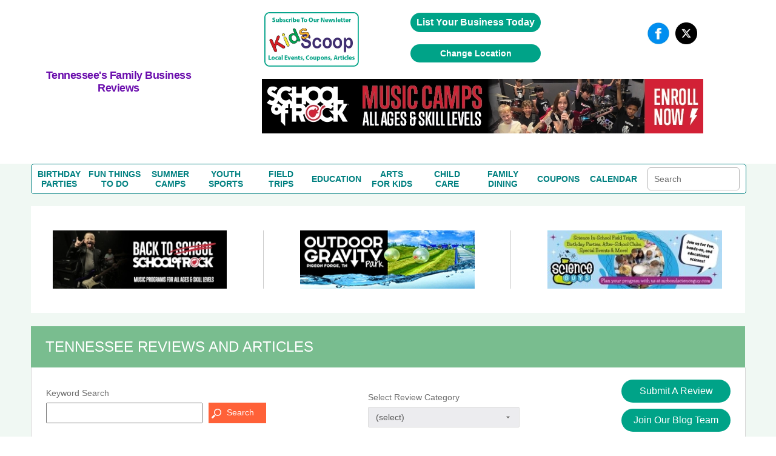

--- FILE ---
content_type: text/html; charset=UTF-8
request_url: https://www.tennesseekidsguide.com/reviews.php?category=&keyword=&typeCpage=1
body_size: 40576
content:
<!DOCTYPE HTML>
<html lang="en">
<head>
	<meta http-equiv="Content-Type" content="text/html; charset=utf-8">
	<meta name="viewport" content="width=device-width, initial-scale=1.0, user-scalable=no, minimum-scale=1.0, maximum-scale=1.0" />
	<title>Tennessee Mom Blog Reviews | Best Tennessee Family Oriented Business Reviews by TennesseeKidsGuide.com Mom Blog Team!</title>
	<meta name="description" content="Find Reviews, Articles, Posts & Coupons for Tennessee Family Businesses, Products, & Services by TennesseeKidsGuide.com Mom Blog Team! | Part of the USFamilyGuide.com Nationwide Mommy Blogger Network!" />
				<link rel="canonical" href="https://www.tennesseekidsguide.com/reviews.php?category=&keyword=&typeCpage=1" />
		
<link rel="stylesheet" href="/css/fonts.css" type="text/css" >
<link rel="stylesheet" href="/css/lightbox.min.css" type="text/css">

<script src="https://ajax.googleapis.com/ajax/libs/jquery/1.7.2/jquery.min.js" type="text/javascript"></script>

		<link rel="icon" type="image/x-icon" href="/favicon.ico">
		<style>

/*for coupon table layout*/
.couponAnchorWSH
{
	float:none;
	margin:0 auto;
}
.couponImageDivWSH
{
	display : inline-block;
}
	.couponImageWSH
	{
		display:inline-block;
		height:100px;
		width:auto;
		margin : 5px;
		width  : 150px;
	}
	.mobileVisible
	{
		display:block;
	}
	.mobileInvisible
	{
		display:none;
	}
	.couponWSH
	{
		border        : 1px solid #ff6138;
		border-radius : 5px;
		width         : 100%;
		background: white;
		margin-bottom:3px;
		text-align:center;
		box-shadow: 2px 2px 2px #6666;
		display:none;
        margin-left:auto;
        margin-right:auto;
        margin-top:10px;
	}

@media screen and (min-width: 460px) {
	.couponImageWSH
	{
		display:inline-block;
		margin : 5px;
		margin-left:15px;
		max-height:100px;
		width:auto;
	}
	.couponWSH
	{
		border        : 1px solid #ff6138;
		border-radius : 5px;
		width         : 100%;
		background: white;
		margin-bottom:0px;
		margin-top:10px;
		text-align:center;
		box-shadow: 2px 2px 2px #6666;
		display:block;
	}
}


.couponInnerWSH
{
	text-align:center;
}
.couponTextWSH
{
	text-align:center;
}

.centeredTextWSH
{
	text-align:center;
}
.couponAnchorWSH:hover
{
	text-decoration:underline;
}

@media screen and (max-width: 460px) {
	.couponAnchorWSH {
		text-decoration: none;
		color: #6c6c6c;
	}
	.couponAnchorWSH:hover
{
	text-decoration:none;
}
}
a.couponAnchorWSH { color: #00e }    
</style>
	<style>
		.deal_list_container table td.review-right h3.coupon-wrapper
		{
			color:#00e;
			font-weight:unset;
			font-size:16px;
		}
	</style>
</head>

<body>

<!--SECTION SEOTAGS START-->

		<span itemscope itemtype="https://schema.org/WebPage">
		<meta itemprop="url" content="https://www.tennesseekidsguide.com/reviews.php">
		<meta itemprop="name" content="Tennessee Family Guide Reviews">
	<meta itemprop="description" content="Find Tennessee reviews and detailed information for the best family oriented businesses that Tennessee has to offer including reviews for fun activities, birthday parties, child care, summer camps, youth sports programs, field trips, education, family vacations, and products.

 ">
	<meta itemprop="IsFamilyFriendly" content="TRUE">
	<meta itemprop="audience" itemscope itemtype="https://schema.org/ParentAudience">
	<meta itemprop="about" content="Website for parents to find reviews about the top Tennessee Family Oriented Business Reviews by Tennessee Mom Blog Team and parents.">  	<meta itemprop="specialty" content="Providing the top Tennessee Family Oriented Business Reviews by Tennessee Mom Blog Team and parents!"> </span>
<!--SECTION SEOTAGS STOPS-->

<!--SECTION HEADER START-->
<style>

/* GLOBAL STYLING ELEMENTS START */
.background-white
{
	background-color:white;
}
.max-height-150
{
	max-height:150px;
}
.pointer
{
	cursor:pointer;
}
.width-fit-content
{
	width:fit-content;
}
.text-blue
{
	color:rgb(0, 0, 238);	
}
.line-lightgray {
	width: 100%;
  height: 0px;
  border-top: .1px solid lightgray;
}
.text-center
{
	text-align:center;
}
.input-large-gray
{
	border: 1px solid #d7d7d7 !important;
	float: left;
	line-height: 30px;
	margin-bottom: 9px;
	padding-left: 10px;
}
.border-dashed-orange
{
	border: 1px dashed #ff6138;
	color: #ff6138;
}
.gray-dropdown
{
	appearance: none;            /* remove default arrow */
	-webkit-appearance: none;
	-moz-appearance: none;
	background-color: #ececef;
	border: 1px solid #ddd;
	border-radius: 2px;
	padding: 8px 36px 8px 12px;  /* extra space for custom arrow */
	font-family: Arial, sans-serif;
	font-size: 14px;
	color: #555;
	width: 250px;
	box-sizing: border-box;
	background-image: url("data:image/svg+xml;utf8,<svg fill='%23666' height='20' viewBox='0 0 24 24' width='20' xmlns='http://www.w3.org/2000/svg'><path d='M7 10l5 5 5-5z'/></svg>");
	background-repeat: no-repeat;
	background-position: right 10px center;
	background-size: 16px;
}
.flex-grow
{
	flex-grow:1;
}
.flex-left
{
	margin-top:auto;
	margin-right:auto;
	margin-bottom:auto;
}
.flex-right
{
	margin-top:auto;
	margin-left:auto;
	margin-bottom:auto;
}
.flex-center
{
	margin-top:auto;
	margin-right:auto;
	margin-bottom:auto;
	margin-left:auto;
}
.flex-bottom-center
{
	margin-top:auto;
	margin-left:auto;
	margin-right:auto;
}
.flex-bottom-right
{
	margin-top:auto;
	margin-left:auto;
}
.flex
{
	display:flex;
}
.flex-column
{
	flex-direction:column;
}
.yellow-button
{
	width:100%; 
	line-height:28px; 
	color:#6c6c6c; 
	font-size:13px;
	width:99.9%; float:left; 
	background:#ffff9d; 
	border:1px solid #d7d7d7; 
	text-align:center; 
	border-bottom:none;
}
.green-button
{
	cursor: pointer;
	background: #00a388 none repeat scroll 0 0;
	border: medium none;
	border-radius: 25px;
	color: #fff;
	padding: 10px 20px;
	text-align:center;
}
green-button:hover{ 
	background:#1da7ac;
}
.orange-button
{
    font-family: "latoregular";
    font-size: 14px;
    text-align: center;
    width: 100%;
    padding: 8px 20px 10px 30px;
	background: #ff6138;
	border: medium none;
	color: #fff;
	padding: 8px 20px 10px 30px;
	cursor:pointer;
}	
.search-button
{
	background-image:url("../images/search_icon1.png");
	background-repeat: no-repeat;
	background-position:5px 10px;
}
.large-text-input
{	
	line-height:28px;
	width:250px;
}
.orange-subheading
{
	color:#ff6138;font-size:18px;font-weight:bold;	
}
.purple-subheading
{
	font-size: 18px;
	color: #6A0DAD;
	font-family: 'Helvetica' !important;
	font-weight: 600;	
	letter-spacing: -.5px;
	font-weight: 600;
}
.subheading
{
	font-size: 18px;
	font-weight: 600;	
	letter-spacing: -.5px;
	font-weight: 600;	
}
.gray-paragraph
{
	color: #6c6c6c;
	font-size:13px;
	word-wrap:break-word;
}
.green-header
{
	float: left;
	width: 96%;
	color: #fff;
	background-color: #79bd8f;
	font-size: 24px;
	text-transform: capitalize;
	font-display: swap;
	padding: 20px 2%;
  	margin-top: 0;
}
.gray-subheader
{ 
	margin-top:auto;
	text-align:center;
	font-family: 'latobold';
	color:#6c6c6c; 
	font-size:20px; 
	line-height:23px; 
}
.subheader-lightgray
{
	font-size: 13px;
  	color: #a2a2a2;
}
.paragraph-gray
{
	color: #6c6c6c;
  	font-size: 14px;
}
.link-orange
{
	color: #ff6138;
	text-transform: capitalize;
	margin-top: 10px;	
}
.link-orange:hover
{
	color: #79bd8e;	
}

/* GLOBAL STYLING ELEMENTS STOPS */

/* COUPON PAGE START */
h2.coupon-wrapper {
	float:none;
	width:auto;
	background-color:transparent;
	font-family: 'Segoe UI';
	padding: 0;
	margin: 0;
	display: inline;
	text-transform: none;
	font-size: 16px;
	color:#6c6c6c;
}

/* COUPON PAGE STOPS */

/*SEARCH BOX ON COUPON PAGE, REVIEW PAGE AND BLOG TEAM PAGE START*/
.search-term-holder
{
	display:flex;
	flex-direction:column;
}
.coupon-form
{
	display:flex;
}

/*SEARCH BOX ON COUPON PAGE, REVIEW PAGE AND BLOG TEAM PAGE STOPS*/

/* CALENDAR PAGE START */
.review_top
{
	display:flex;
	flex-direction:column;
}
/* CALENDAR PAGE STOPS */

/* HOME PAGE COUPONS SECTION START */
.deal_text p
{
	word-break:break-word;
	font-size:10px;
}
/* HOME PAGE COUPONS SECTION STOPS */
.pagination table
{
	margin-left:auto;
	margin-right:auto;
	margin-top:15px;
	margin-bottom:15px;
}
#subscriptionForm ul
{
	padding:0;
}
.mainmenu *
{
	margin:0;
}
.event-holder *
{
	margin:0;
}
#review-title, h1#review-title
{
	margin:0;
}
.landing.landing_1 *
{
	margin:0;
	padding:0;
}
.review-title
{
	margin:0;
	color:#fff;
	background-color:#79bd8f;
	font-size:24px;
	text-transform:capitalize;
	padding:20px 2%;
}
.couponImageWSH
{
	margin-left:auto;
	margin-right:auto;
	display:block;
}
.acc_list
{
	margin:0;
}
.deal_list_container
{
	padding-left:0;
}
.event_content *
{
	margin:0;
	padding:0;
}
.top_deal1 h3
{
	margin:0;
}
.mainmenu
{
	margin:0;
	padding:0;
}
.top_heading_form
{
	padding-left:0;
}
.national .regional
{
	display:none !important;
}
*
{
	font-family:Helvetica !important;
}
body
{
	margin:0;
	padding:0;
}


.review_text_container
{
	display:flex;
}

.flex-middle
{
	margin-left:auto;
	margin-right:auto;
}
.spacing-top
{
	margin-top:10px;
}
.spacing-top-xlarge
{
	margin-top:50px;
}
.spacing-top-large
{
	margin-top:30px;
}
.spacing-top-medium
{
	margin-top:20px;
}
.spacing-top-small
{
	margin-top:10px;
}
.spacing-left-small
{
	margin-left:10px;
}
.spacing-left-large
{
	margin-left:30px;
}
.spacing-right-large
{
	margin-right:30px;
}
.spacing-left-large
{
	margin-left:30px;
}
.spacing-right-large
{
	margin-right:30px;
}
.spacing-notop-large
{
	margin-left:30px;
	margin-right:30px;
	margin-bottom:30px;
}
.spacing-bottom
{
	margin-bottom:10px;
}
.spacing-bottom-small
{
	margin-bottom:10px;
}
.spacing-bottom-medium
{
	margin-bottom:20px;
}
.spacing-bottom-large
{
	margin-bottom:30px;
}
.spacing-bottom-xlarge
{
	margin-bottom:50px;
}
.spacing-large
{
	margin:30px;
}
.spacing-medium
{
	margin:20px;
}
.spacing-small
{
	margin:10px;
}
.background-white
{
	background-color: white;
}
.border-solid-lightgray
{
	border: 1px solid #d7d7d7;
}
.height-mincontent
{
	height:min-content;
}
.height-full
{
	height:100%;
}

/* CALENDAR PAGE START */
.event-card{ float:left; background:#FFF; border:1px solid #d7d7d7; margin-top:35px;}
 .image_part > img{ float:none; display:inline-block; margin-top:25px;}
 .image_part{ width:36%; float:left;padding:20px 0%; text-align:center;}
 .calendar_cont_part{ float:left; padding-left:1%;border-left:1px solid #d7d7d7;padding:20px 2% 10px 2%; }
 .calendar_cont_part .date_heading{width:99%; float:left;font-family: 'latobold'; color:#79bd8e; font-size:15px;}
 .calendar_cont_part .program_offer{ width:100%; float:left; color:#6c6c6c;font-family: 'latobold'; font-size:16px; margin:10px 0 14px 0; }
 .calendar_cont_part .pro_offer_content{ width:100%; float:left;font-family: 'latoregular';color:#6c6c6c; font-size:14px; line-height:24px;}
 .calendar_cont_part .pro_read_more a{ width:100%; float:left; color:#ff6138;font-family: 'latoregular'; font-size:14px; margin-top:20px; cursor:pointer; }

.event-card:nth-child(2n){ float:right; }
.calendar_cont_part .pro_read_more.deals_btm > a {background: transparent none repeat scroll 0 0;margin-left: 0;padding: 0;}
/* CALENDAR PAGE STOPS */

/* BLOGTEAM PAGE START */
.blog_cont_list{ width:100%; float:left; padding:0;font-family: 'latoregular';}
.blog-card{float:left; background-color:#fff; border:1px solid #d7d7d7; margin-right:3%;}
.blog-card:nth-child(4){ margin-right:0px;}
.blog-card:nth-child(8){ margin-right:0px;}
.blog-card .img_blog{ width:100%;height: 137px; overflow: hidden; float:left;border-bottom:1px solid #d7d7d7; margin-bottom:15px; text-align:center;}
.blog-card .img_blog > a {display: inline-block;float: none;text-align: center;}
.blog-card img{ float:left; margin-top:5px; }
.blog_con_bottam {  width:88%; float:left; padding:0 6%; min-height: 156px;}
.blog_con_bottam span{float:left; color:#79bd8e; margin-right:5px;}
.blog_con_bottam p{ float:left; width:100%; color:#6c6c6c; font-size:12px;  }
.blog_con_bottam h4{ width:100%; float:left;font-family: 'latobold'; font-size:15px; color:#6c6c6c; text-transform:uppercase; margin-top:15px;}
.h4_content{ font-size:13px; float:left; width:100%; margin:15px 0; line-height:20px; color:#6c6c6c;height:60px}
.blog_con_bottam a{ float:left; color:#ff6138; font-size:13px;}
.blog_con_bottam .read_icon{ float: right; margin-right:50px; }
.blog_con_bottam .receiver{ float: right; }
.blog_con_bottam .blog_contact{ width:100%; float:left; margin-bottom:15px;}
.blog-card
{
	margin-top:20px;
}

/* BLOGTEAM PAGE STOPS */

/* TO REMOVE START */
.party_place > ul li table td {
	vertical-align:middle;
}
/* TO REMOVE STOPS */

.width-full
{
	width:100%;
}
.width-max-100
{
	max-width:100px;
}
.width-max-1200
{
	max-width:1200px;
}

@media screen and (min-width: 801px) {
	.mobile
	{
		display:none !important;
	}
	.desktop-spacing-left-small
	{
		margin-left:10px;
	}
	.desktop-spacing-left-large
	{
		margin-left:30px;
	}
	.desktop-width-three-quarters
	{
		width:75%;
	}
	.desktop-half-width 
	{
		width:50%;
	}
	.blog-card
	{
		width: 22%;
	}
	.calendar_cont_part
	{
		width:55%; 
		min-height: 270px;
	}
	.event-card
	{
		width:48%;
	}

	.mobile
	{
		display:none !important;
	}
	/* REMOVE THIS START */
	.search_icon
	{
		margin-right:unset;
		margin-top:auto;
		margin-left:10px;
	}
	#content_part_place li .con_right
	{
		width:100%; 
		float:left;
		border:1px solid #d7d7d7;
	}
	.review_twoheading .party_place
	{ 
		float:left; 
		width:100%; 
		margin-right:2%;
	}
	/* REMOVE THIS STOPS */

}

@media screen and (max-width:800px)
{
	.desktop
	{
		display:none !important;
	}
	.mobile-spacing-bottom
	{
		margin-bottom:10px;
	}
	.mobile-spacing-top
	{
		margin-top:10px;
	}
	.mobile-spacing-top-large
	{
		margin-top:30px;
	}
	.mobile-fit-content
	{
		width:fit-content;
	}
	.mobile-flex-center
	{
		margin-left:auto;
		margin-right:auto;
	}
	.mobile-flex-left
	{
		margin-right:auto;
		margin-left:0;
	}
	.mobile-flex-fullwidth
	{
		margin-right:0;
		margin-left:0;
	}
	.mobile-full-width
	{
		width:100%;
	}
	.mobile-flex
	{
		display:flex;
	}
	.mobile-flex-column
	{
		flex-direction:column;
	}

	/*SEARCH BOX ON COUPON PAGE, REVIEW PAGE AND BLOG TEAM PAGE START*/
	.coupon-form
	{
		width:min-content;
		margin-left:auto;
		margin-right:auto;
	}
	.review_text_container{
		flex-direction:column;
	}
	.coupon-form
	{
		flex-direction:column;
	}
	.search-term-holder
	{
		margin-left:auto;
		margin-right:auto;
	}

	/*SEARCH BOX ON COUPON PAGE, REVIEW PAGE AND BLOG TEAM PAGE STOPS*/

	.main-slide .accor_tab_1{top:50px; }
	.mobile_view_det_link
	{
		display:block;
	}
	.inner_head.mobile_view_det_link
	{
		display:block !important;
	}

	/* MAIN SLIDER START */
	body .main-slide .slider{width:100%; float:left; padding-right:0%;}
	body .main-slide .accor_tab{margin-bottom:50px;top:50px; width:100%;}
	body .main-slide {flex-direction:column}
	/* MAIN SLIDER STOPS */

	#header
	{
		flex-direction:column;
	}
	.desktop{
		display:none !important;
	}
	.inner_head .head_middle{
		display:none !important;
	}
	.logo
	{
		width:100% !important;
	}
}

.head-top .overlay
{
	background-color:transparent;	
}
.content_details .deals_coupon .top_deal h1{ font-size:24px; color:#fff;}

.content_details{width:100%; float:left; padding:15px 0px;}
#blog_coupon .btn_cal a:hover{ background:#1da7ac;}
 #calendar_coupon .btn_cal a:hover{ background:#1da7ac;}
 
 .inner_head
 {
	margin:auto;display:flex;flex-direction:column	 
 }
 
 .inner_head .head_top .advertise a:hover{ background:#1da7ac;}
#banner .content_details .deals_coupon .deal_list li .deal_right span
{
	/*color:white;*/ 
	float:unset;
	font-size:10px;
}

/* CSS Document */
.inner_bann img { max-width:100%;height:auto}

h1,h2,h3,h4,h5,h6 { font-weight:normal; font-style:normal;}
a { text-decoration:none; outline:none;}
img { border:0px; outline:none; display:block;}

ul{ list-style:none; margin:0px;}
li{list-style-type:none;}
html,body{ height:100%;}
.clr{clear:both;}
.inner_wrapper{ width:92%; margin:0 auto; max-width:1200px;}
body{font-family: 'latoregular';}
/* replacing h1s with span task: needed these to do what h1, h2, h3, h4, h5, h6 rule was doing. */
span { font-weight:normal; font-style:normal;}
/********************header******************/
#header{ width:100%; min-height:200px;max-width:1200px; margin:auto; background:#fff;}
/*
.inner_head{width:100%; float:left; padding:20px 0px;}
*/

.video_image
{
	max-height:150px;
}

.logo{
	display: flex;
	flex-direction: column;
	margin: auto;
}



.inner_head .head_top{float:right;}



.inner_head .head_top .advertise{ float:left; padding:0px 20px;}
.inner_head .head_top .advertise a{ float:left; background:#00a388; color:#fff; font-family: 'latoregular'; font-size:16px; padding:7px 10px;
border-radius:20px; font-weight: bold;}

.inner_head .head_top .follow_us{ float:left;}
.inner_head .head_top .follow_us ul{ float:left;}
.inner_head .head_top .follow_us ul li{ float:left; color: #6b6b6b; font-family: 'latoregular'; font-size: 16px; padding-left:10px;}
.inner_head .head_top .follow_us ul li span{ line-height:40px;}

.head_middle img{margin:auto;}

.inner_head .head_middle .mid_left .logo img{

	margin-top: -52px;
	margin-left: auto;
    margin-right: auto;
	max-width:250px;
	max-height:250px;

}
/* Above edited by KB 7/24/15 - otherwise logo is way too low on the page */

.inner_head .head_middle .mid_right{float:right; width:64%;}

/*****************************************banner****************************/
#banner{ width:100%; float:left; background:#f0f8f3; border-bottom:2px solid #ff6138;}
.inner_bann{width:100%; float:left; padding:0px 0px 50px 0px;}


.main-slide{ display:flex; width:100%; padding:30px 0px 20px 0px;}
.main-slide .slider{  width:54%; margin:auto;}
.main-slide .accor_tab{float:right; width:44%; position:relative; top:-4px;}
.resp-tabs-container .acc_list{float:left; width:50%; padding:0px 0px;}

/* change the directory section height start*/
.resp-tabs-container .acc_list li{width:100%; float:left; color: #6b6b6b; font-size: 15px; font-family: 'latoregular'; padding-bottom:14px; background:url("../images/gray_arw.png") no-repeat scroll 2px 4px rgba(0, 0, 0, 0);}
.resp-tabs-container .acc_list li a{width:100%; float:left; color: #6b6b6b; font-size: 15px; font-family: 'latoregular'; padding-left:14px;}
.resp-tabs-container .acc_list li:hover{width:100%; float:left; color: #ff6138; font-size: 15px; font-family: 'latoregular'; /*padding-bottom:17px;*/padding-bottomL:14px; background:url("../images/orange_arw.png") no-repeat scroll 2px 4px rgba(0, 0, 0, 0);}
/* change the directory section height end*/

.resp-tabs-container .acc_list li a:hover{width:100%; float:left; color: #ff6138; font-size: 15px; font-family: 'latoregular'; padding-left:14px;}
.resp-tabs-container .acc_list li:last-child{ padding-bottom:0px !important;}

/* change for directory  img issue start*/

.resp-tab-content.hor_1.resp-tab-content-active > img {  float: right;  position: absolute;/* top: -50px;*/ /*right: -20px;*/ bottom:20px; right:0}

/* change for directory  img issue end*/

/* above edited by KB to move raymond up and right a little */
.resp-tabs-container .acc_list li.acc_active{width:100%; float:left; color: #ff6138; font-size: 15px; font-family: 'latoregular'; padding-bottom:17px; background:url("../images/orange_arw.png") no-repeat scroll 2px 4px rgba(0, 0, 0, 0);}
.resp-tabs-container .acc_list li.acc_active a{ color: #ff6138;}


.trip_details{width:100%; float:left; background:#fff; padding:20px 0px;}
.trip_details ul{ float:left; width:94%; padding:0px 3%;}
.trip_details ul li{float:left; list-style-type:none; border-right:1px solid #cccccc; padding:0px 5.4%; width:26%;}
.trip_details ul li img{width:100%; float:left; max-width:300px;}
.trip_details ul li:first-child{padding-left:0px;}
.trip_details ul li:last-child{border-right:0px; padding-right:0px;}


.trending_details{ width:49%; float:left;}

/* trending title */
.trending_details h3{ font-size:24px; color:#fff; padding:12px 0px 12px 4%; font-family: 'latoregular'; text-transform:uppercase; background:#00bff3;}

.trend_cont{ background:#fff; width:96%; padding:10px 2% 28px 2%; float:left;}
.trend_cont ul{float:left; width:100%;}
.trend_cont ul li{width:100%; float:left; border-bottom:1px solid #ebebeb;color: #6b6b6b; font-size:14px; padding:10px 0px;}
.trend_cont ul li a{ font-weight:bold; color: #6b6b6b; text-decoration:none;}
.trend_cont ul li span{color:#000; font-weight:bold;}
.trend_cont ul li h4 span{font-weight:normal; color: #6b6b6b;}

#shake_out_section{ width:100%; float:left; background:#fff; padding:20px 0px;}
.inner_guide{width:100%; float:left;}


.mobile_menu{ display:none;}

.bull_icon {
    float: right;
}



/*************************************data process*******************/

/*************************************data process*******************/
/****************************scroll css*****************/
.content_scr{
	overflow: auto;
	height: 259px;
	float:left;
	width:100%;
}
.content_scr2{
	overflow: auto;
	height: 264px !important;
	float:left;
	width:100%;
}
.content_scr1{
	overflow: auto;
	height: 300px ;
}

.twit_news .mCSB_scrollTools .mCSB_draggerContainer {left:12px !important;top:3px !important;}
/*****************************************/

/* twitter icon */
.trending_details img { float: right; margin-right: 15px; margin-top: -4px;}
.resp-tabs-container div p {
    color: #6b6b6b;
    float: left;
    font-family: 'latoregular';
    font-size: 14px;
    width: 95%;
	line-height:20px;
	padding-bottom:10px;
	text-align:justify;
}

.client-video > div iframe {
    float: left;
    height: auto;
    max-width: 480px;
    width: 100%;
	margin-bottom:20px;
}


.jssorb03 { position:relative; top:140px; left:55% !important; }
.jssorb03 div, .jssorb03 div:hover, .jssorb03 .av { position: absolute; width: 21px; height: 21px;text-align: center;
 line-height: 21px;  color: white; font-size: 12px;   background:url(../img/b14.png) no-repeat;  overflow: hidden;  cursor: pointer;  }
 #slider1_container{width:100% !important; position: relative; top: 0px; left: 0px; height: 170px; overflow: hidden;}
			#main-video-pop{  position: absolute; left: 0px; top: 0px; width: 100%; height: 170px; overflow: hidden;}

.wat {
    border: 1px solid #03c9a8;
    color: #6b6b6b;
    display: block;
    font-family: 'latoregular';
    font-size: 10px;
    width: 31px;
	margin-left: auto;
	margin-right: auto;
	margin-top: 20px;
	padding-left: 20px;
	padding-right: 20px;
	padding-top: 10px;
	padding-bottom: 10px;
}
#main-video-pop > div a img{width:190px;}


.inner_head .head_middle .mid_left .logo a {
	color: #ff6138;
	font-family: 'dejavu_sansextralight'; font-size: 30px;
	text-align: center; width: 230px;}



.blog_sub > a:hover {
    background: #1da7ac none repeat scroll 0 0 !important;
}


/******************************************kids Popup**************************************************/
#pop_content{ display:none; position: absolute; right: 0; top: 0; width: 100%;z-index:1000;}
#pop_content .overlay{position:fixed; width:100%;height:100%; z-index:1100;}
#pop_content .pop_text{background-color: rgba(255, 255, 255, 0.7); float: none; margin:0 auto; position: relative; text-align: left; max-width:780px; width:35%; left:0px; z-index:1200; -webkit-transform-style: preserve-3d;-moz-transform-style: preserve-3d; transform-style: preserve-3d;  -webkit-box-sizing: content-box;-moz-box-sizing: content-box;box-sizing: content-box;zoom: 1; top:20px; }
#pop_content .close { box-sizing: inherit; color: hsl(0, 0%, 40%);cursor: pointer;   display: inline-block;font: bold 24px/14px Arial,Helvetica,Verdana,sans-serif; overflow: hidden;padding: 4px;position: absolute; right: 20px; text-align: center; text-decoration: none;text-shadow: 1px 1px 1px hsl(0, 0%, 87%); top: 37px; z-index:1200;}

.pop_text_inner { background: none repeat scroll 0 0 #fff; border-top: 1px solid #e1e1e1; float: left; padding: 24px 3%;  width: 94%;}
#pop_content .pop_text ul{ float:left; width:100%;}
#pop_content .pop_text ul li{ float:left; width:100%; margin-right:0%; margin-bottom:30px; list-style:none; color: #6b6b6b; font-family: 'latoregular'; font-size: 16px;}

#pop_content .pop_text ul li:nth-child(even){margin-right:0px;}
#pop_content .pop_text ul li input[type="text"]{ width:93%; float:left; padding:8px 10px; outline:none; border:1px solid #d1d1d1; color: #6b6b6b; font-family: 'latoregular'; font-size: 16px;}
#pop_content .pop_text ul li label{margin-bottom:10px; float:left; width:100%; color: #6b6b6b; font-family: 'latoregular'; font-size: 16px;}
#pop_content .pop_text  p{margin-bottom:10px; float:left; width:100%; color: #6b6b6b; font-family: 'latoregular'; font-size: 16px;}

.pop-main-top {background: none repeat scroll 0 0 #fff; float: left;  padding: 24px 3%;width: 94%;}
.sub_offer{color: #fff;font-size: 16px;font-family: 'latoregular'; background:#01a388; padding:12px 20px; border-radius:5px; position:relative; top:13px; float:left;}

/***************************************twit_client****************************/

.twit_client {  float: left; margin-top: 5px; padding-right: 18px; width: 48px;}
.twit_client img { border-radius: 5px; width: 100%;}
.twit_txt {float: left; width: 86%;}
.twit_txt > span#twitter-date { font-size: 14px; color: #6b6b6b; display: block; font-weight: 400;}
.trend_cont ul li a:hover{color:#294c9e; text-decoration:underline;}
.trend_cont ul li .twit_txt h4 a:hover{color:rgb(0, 191, 243); text-decoration:none;}

.videos_details .top_deal1 { background:none repeat scroll 0 0 #00a388;float: left; position: relative; width: 100%;}
.videos_details .top_deal1 span {  background: none repeat scroll 0 0 #ffff9d; color: #6b6b6b; font-family: 'latoregular'; font-size: 14px; font-weight: bold; padding: 5px 10px;  position: absolute; right: 10px; top: 0;}
.videos_details .top_deal1 span:hover { background: none repeat scroll 0 0 #1da7ac; color: #fff; font-family: 'latoregular';  font-size: 14px; font-weight: bold;  padding: 5px 10px;  position: absolute; right: 10px; top: 0;}



/************************************Review page**************************************/
#review_wrapper{float:left;width:100%;margin-top:22px}
#review_wrapper .review_text{background:#fff none repeat scroll 0 0;float:left;padding:20px 2% 28px;width:95.9%; border:1px solid #d7d7d7; border-top:none;}

/* this is also used for other titles that are the same look as reviews BB */

#review-title, h1#review-title
	{
		float:left;width:96%;
		color:#fff;
		background-color:#79bd8f;
		font-size:24px;
		text-transform:uppercase;
		font-display: swap;
		padding:20px 2%;
	}


.mobile_view_det_link
{
	display:none;
}
 

/*reviews-mockup2.php*/
.deal_list_container table td.review-right h2.coupon-wrapper {
		float:none;
		width:auto;
		color: #00e;
		background-color:transparent;
		font-family: 'Segoe UI';
		padding: 0;
		margin: 0;
		display: inline;
		text-transform: none;
		font-size: 16px;
		font-weight: 400;
}

#review_wrapper span.choose-category-title {
		float:left;width:96%;
		color:#fff;
		background-color:#79bd8f;
		font-size:24px;
		text-transform:capitalize;
		font-display: swap;
		padding:20px 2%;
}





/*
#review_wrapper .review_text_container input[type="text"]{line-height:28px;width:96%;padding:0px 2%;color: #6b6b6b;font-family: "latoregular";font-size: 14px;height: 30px; }
*/

#review_wrapper .review_text_container p{ float:left; width:100%; margin-bottom:8px;font-family: 'latoregular'; font-size:14px; color:#6c6c6c; text-transform:capitalize;}

/* for clientreviews.php - didn't want to affect buttons elsewhere */
#review_wrapper .review-button-block {
    background: #00a388 none repeat scroll 0 0;
    text-align: center;
    border: medium none;
    border-radius: 20px;
    color: #fff;
    /* float: right; */
    margin-bottom: 10px;
    padding: 12px 3%;
    width: 60%;
    font-family: 'latobold';
    font-size: 16px;
    max-width: 160px;
    margin: 5px 15px 0 15px;
    clear: both;
    /* margin-top: 20px; */
    display: inline-block;
}

#review_wrapper .review-buttons { text-align: center; }
#review_wrapper .review_list_container{ float:left; width:100%; margin-top:20px;}
#review_wrapper .review_list_container li{width:48.2%; margin-right:3.5%; float:left; margin-bottom:38px;}
#review_wrapper .review_list_container li:nth-child(even){ margin-right:0px;}
#review_wrapper .review_list_container li .list_con{ float:left;  border:1px solid #d7d7d7;  padding: 0 3%; width: 94%; background:#fff;}
#review_wrapper .review_list_container li .llist_con {float: left;width: 36%; text-align:center;padding-top: 4%;}
#review_wrapper .review_list_container li .rlist_con {float: left; padding: 4% 0 3% 4%;width: 59%;border-left: 1px solid #d7d7d7;min-height: 194px;}
#review_wrapper .review_list_container .rcon_text{ float:left;width:100%;}
#review_wrapper .review_list_container .rcon_text .rtit{ float:left; width:100%;}
#review_wrapper .review_list_container .rcon_text .rtit div span{ color:#79bd8e;font-family: 'latobold'; }
#review_wrapper .review_list_container .rcon_text .rtit div{font-family: 'latoregular'; font-size:15px;}
#review_wrapper .review_list_container .rcon_text h3{ float:left; width:100%; text-transform:uppercase; font-size:16px;font-family: 'latobold'; color:#6c6c6c; margin-top:20px; margin-bottom:10px;}
#review_wrapper .review_list_container .rcon_text p{font-family: 'latoregular'; font-size:14px; color:#6c6c6c; line-height:24px;}
#review_wrapper .review_list_container .rcon_text .read_more{ color:#ff6138; float:left; text-transform:capitalize; margin-top:10px;}
#review_wrapper .review_list_container li:nth-last-of-type(-n+2){ margin-bottom:18px;}
#review_wrapper .review_list{ float:left; width:100%; margin-bottom:40px;}
#review_wrapper .llist_con > img {max-width: 100px; float:none; display:inline-block; width: 100%;}
#inner_menu {margin-bottom:20px;}

/*************************************************INDIVIDUAL REVIEW******************************************/

	/*make "blog" link blue like on other pages */
	a#blog-link {
		text-decoration: none !important;
		color: #00e !important;
	}
	a#blog-link:hover {
		text-decoration: underline !important;
	}

/************************Radhi****************************/
.deal_list{display:flex;flex-direction:column;width:100%;}
.deal_list .deal_list_container {float: left; width: 100%;}

/* reviews.php layout modifications 05/05/18 */
.deal_list_container table td.review-right { padding:5px; }
.deal_list_container table td.review-right h3 {color:#ff6138;font-size:18px;font-weight:bold;margin-bottom: 5px; margin-top: 10px;}
/*if h2s get affected by this aside from clientreviews.php, refacter this*/
.deal_list_container table td.review-right h2 {color:#ff6138;font-size:18px;font-weight:bold;margin-bottom: 5px; margin-top: 10px;}
.deal_list_container table td.review-right div.text-wrapper {display:inline-block;padding:5px;}
.deal_list_container table td.review-right p {color: #6c6c6c;font-size:13px;word-wrap:break-word;}
.deal_list_container table .secondary-info {
	font-family: 'latoregular';
	font-size: 15px;
	color: #6c6c6c;
	display: inline-block;
    font-weight: 400;
    margin: 0 5px 5px 5px;
}

.secondary-info-left { float: left; }
.secondary-info-right {float: right;}
@media screen and (max-width: 460px) {
	.secondary-info-left { float: none; }
	.secondary-info-right {float: none;}
}
.deal_list_container table .secondary-info span {color: #79bd8e; font-family: 'latobold';}

@media screen and (min-width: 461px) {
	.deal_list_container table td.review-left {
		text-align:left;
		width:200px;
	}

	.deal_list_container table td.review-left img
	{
		display:inline-block;
		margin : 5px;
		margin-left:15px;
		max-height:100px;
		width:auto;
		max-width:100%;
		height:auto
	}

}

.mobile-portrait-card{ color:#6c6c6c;background: none repeat scroll 0 0 #fff; border: 1px solid #d7d7d7; float: left; width: 100%; margin-bottom: 40px;  margin-right: 2.97%;}
.mobile-portrait-card .deals_top {float: left; width: 100%; text-align:center;   line-height: 178px; border-bottom: 1px solid #d7d7d7;}
.mobile-portrait-card .deals_top img {display: inline-block; vertical-align: middle;  float:none; text-align: center; }
.mobile-portrait-card .deals_mid {float: left; padding: 6%; width: 88%; min-height:240px; }
.mobile-portrait-card:nth-child(4n) {margin-right: 0;}
.mobile-portrait-card .deals_btm {float: left; width: 100%; background: none repeat scroll 0 0 #ffff9d;text-align: center; color:#6c6c6c; font-size:14px; border-top: 1px solid #d7d7d7; cursor: pointer;}
.mobile-portrait-card .deals_btm a{ cursor:pointer; color:#6c6c6c; color: #6c6c6c; cursor: pointer; float: left; padding: 5px 0; width: 100%;}
.mobile-portrait-card .deals_btm a:hover, {background: #ff6138 none repeat scroll 0 0;color: #fff;transition: all 0.2s ease 0s;}
.mobile-portrait-card .deals_btm a:hover h2.coupon-wrapper {background: #ff6138 none repeat scroll 0 0;color: #fff;transition: all 0.2s ease 0s;}
.mobile-portrait-card .deals_btm:hover {background: #ff6138 none repeat scroll 0 0;color: #fff;transition: all 0.2s ease 0s;}
.mobile-portrait-card .deals_btm h2.coupon-wrapper {float:none;width:auto;color: #6c6c6c;background-color:transparent;font-family: 'Segoe UI';padding: 0;margin: 0;display: inline;text-transform: none;font-size: 14px;}

.deal_list .deals_mid > h3 {border: 1px dashed #d7d7d7;color: #ff6138;font-size: 14px; padding: 10px 0; text-align: center;  width: 100%; font-family: 'latobold';}
.deal_list .deals_mid > h6 { color: #6c6c6c; font-size: 14px; width: 100%; margin-top:10px; font-family: 'latobold';}
.deal_list .deals_mid > span#company-name { color: #6c6c6c; font-size: 14px; width: 100%; margin-top:10px; font-family: 'latobold'; display: block;}
.deal_list .deals_mid > p { color: #6c6c6c; font-size: 13px; width: 100%; float:left; word-wrap:break-word;}
.deal_list .deals_mid > a { color: #ff6138; font-size: 14px; width: 100%; float:left; }
.deal_list > h1 {margin-bottom: 21px;}

/****************************inner page popup*****************************/

#pop_content1{ display:none; position: absolute; right: 0; top: 0; width: 100%;z-index:1000;}
#pop_content1 .overlay1{position:fixed; width:100%;height:100%; background:rgba(182,188,188,0.8); z-index:1100;}
#pop_content1 .pop_text1{background-color: rgba(255, 255, 255, 0.7); float: none; margin:0 auto; position: relative; text-align: left; max-width:780px; width:55%; left:0px; z-index:1200; -webkit-transform-style: preserve-3d;-moz-transform-style: preserve-3d; transform-style: preserve-3d;  -webkit-box-sizing: content-box;-moz-box-sizing: content-box;box-sizing: content-box;zoom: 1; top:100px; }
#pop_content1 .close { box-sizing: inherit; color: hsl(0, 0%, 40%);cursor: pointer;   display: inline-block;font: bold 24px/14px Arial,Helvetica,Verdana,sans-serif; overflow: hidden;padding: 4px;position: absolute; right: 20px; text-align: center; text-decoration: none;text-shadow: 1px 1px 1px hsl(0, 0%, 87%); top: 37px; z-index:1200;}

.pop_text1_inner { background: none repeat scroll 0 0 #fff; border-top: 1px solid #e1e1e1; float: left; padding: 24px 3%;  width: 94%;}
#pop_content1 .pop_text1 ul{ float:left; width:100%;}
#pop_content1 .pop_text1 ul li{ float:left; width:100%; margin-right:0%; margin-bottom:30px; list-style:none; color: #6b6b6b; font-family: 'latoregular'; font-size: 16px;}
#pop_content1 .pop_text1 ul li:nth-child(even){margin-right:0px;}
#pop_content1 .pop_text1 ul li input[type="text"]{ width:93%; float:left; padding:8px 10px; outline:none; border:1px solid #d1d1d1; color: #6b6b6b; font-family: 'latoregular'; font-size: 16px;}
#pop_content1 .pop_text1 ul li label{margin-bottom:10px; float:left; width:100%; color: #6b6b6b; font-family: 'latoregular'; font-size: 16px;}
#pop_content1 .pop_text1  p{margin-bottom:10px; float:left; width:100%; color: #6b6b6b; font-family: 'latoregular'; font-size: 16px;}

.pop-main-top {background: none repeat scroll 0 0 #fff; float: left;  padding: 24px 3%;width: 94%;}
.sub_offer{color: #fff;font-size: 16px;font-family: 'latoregular'; background:#01a388; padding:12px 20px; border-radius:5px; position:relative; top:13px; float:left;}

#pop_content1{display:none;}
.pop_text1 .pop-main-top{ padding: 24px 3% 10px;}
.pop_text1 .pop-main-top span{ float:left;}
.pop_text1 .pop-main-top ul {width: 27% !important;}
.pop_text1 .pop-main-top ul li{width:auto !important; margin: 0 2% !important;}
.pop_text1 .pop-main-top {border-top-left-radius: 20px;border-top-right-radius: 20px;}
.pop_text1 .pop_text_inner{border-bottom-left-radius: 20px;border-bottom-right-radius: 20px;}
.popup_center{ float:left;    padding: 0 5% 10px;width: 90%; border-bottom:1px solid #e1e1e1;}
.cen_left {float: left;width: 30%;  margin-right: 5%;}

.cen_right {float: left; width: 65%;}
.cen_right > ul li{margin-right:3% !important;width: auto !important;}
.cen_right span {font-size: 14px !important; line-height: 24px !important;}

/* calendar events popup on index, changing .cen_right h4 to .cen_right span#calendar-details */
.cen_right div#calendar-details {font-size: 18px; float:left; width:100%;font-family: 'latobold'; color:#6c6c6c;}

.cen_right p{font-family: 'latoregular'; font-size: 14px !important; float:left; width:100%;}

.popup_btm {float: left;width: 100%;}
.popup_btm span.header { float: left;font-size: 24px;text-align: center;width: 100%;font-family: 'latobold'; color:#6c6c6c; margin:22px 0px;}
.popup_btm p{ font-size:14px !important; color:#6c6c6c;}
.btm_left{ float:left; width:40%; margin-right:10%;}
.number {border: 1px dashed #00ae10; color:#00ae10; font-family: 'latoblack'; font-size:18px; float: left;padding: 20px 5%;text-align: center;width: 90%;
}
.btm_left > h4 {float: left; font-size: 16px;color:#6c6c6c; margin-bottom:10px;font-family: 'latoregular'; }
.btm_left span{ float:right !important; font-size:12px !important;font-family: 'latoregular'; }
.btm_right > div {display: inline-block;padding: 0 20px;margin: 8px 0;}
.btm_right > div span {line-height: 25px !important; margin-left: 10px;}
.btm_right {border: 1px solid #d3d3d3;float: left;margin-top: 34px;text-align: center;}
.remove_btm_cpn{ text-align:center;}
.remove_btm_cpn p{ text-align:left;}
.remove_btm_cpn .new_btm{ float:none; display:flex;}


.popup_footer{ float:left; width:100%; border-top:1px solid #e1e1e1; padding-top:10px;}
.pop_foo_left{ float:left; width:75%; margin-right:5%;}
.pop_foo_left span.pop-footer-left{ font-size:16px;font-family: 'latoregular'; float:left; color:#6c6c6c;}
.pop_foo_left p{ font-size:14px !important;}
.pop_foo_right{ float:right;}

.main-slide .accor_tab_1{float:right; width:44%; position:relative; top:-4px; background: #fff none repeat scroll 0 0;}
.accor_tab_1 .top_heading{ width:100%; float:left; background:#ff6138; font-size:30px;}
.accor_tab_1 .top_heading span{ text-align:center; color:#fff; line-height:53px; font-size:20px; display: block;}
.accor_tab_1 .top_heading_con{ width:100%; float:left; padding:20px 4%; box-sizing:border-box;}
/* Background removed by KB 12/1/15  */
.inner_footer *
{
	margin:0;
	padding:0;
}

.butons_class{  width:100%; float:left;}
.butons_class li{
    float: left;
    padding: 1%;
    width: 23%;
}

.butons_class input {
    font-size: 20px !important;
}
.pop_text_inner.continues *{
	margin:0;
	padding:0;
}
.butons_class #party_1{ width:100%; float:left; background:#f80710; border-radius:15px; border:0px; color:#FFF; font-size:22px; line-height:38px;}
.butons_class #party_2{ width:100%; float:left; background:#fc2281; border-radius:15px; border:0px; color:#FFF; font-size:22px; line-height:38px;}
.butons_class #party_3{ width:100%; float:left; background:#fc4035; border-radius:15px; border:0px; color:#FFF; font-size:20px; line-height:38px;}
.butons_class #party_4{ width:100%; float:left; background:#9b07f9; border-radius:15px; border:0px; color:#FFF; font-size:22px; line-height:38px;}
.butons_class #party_5{ width:100%; float:left; background:#3f04fe; border-radius:15px; border:0px; color:#FFF; font-size:22px; line-height:38px;}
.butons_class #party_6{ width:100%; float:left; background:#0286d1; border-radius:15px; border:0px; color:#FFF; font-size:22px; line-height:38px;}
.review_twoheading{ width:100%; float:left;}
.review_twoheading .party_place{ float:left; margin-right:2%;}
.review_twoheading .birth_party{ float:left; width:27%; text-align:center;}
#content_part_place{width:99.9%; float:left; margin-top:0px; margin-bottom:30px;padding-left:0}
#content_part_place li{ width:100%; float:left; background:#FFF;}
#content_part_place li .con_left{  float:left; border:1px solid #d7d7d7; border-right:0px; display:flex;flex-direction:column; text-align:center;}
#content_part_place li .con_left .map_ti{ width:100%;  color:#FFF; font-family: 'latoregular'; background:#ff6138; font-size:15px; text-align:center; line-height:22.5px;}
#content_part_place li .con_left img{ float:none; display:inline-block;  }
#content_part_place li .con_right p{ float:left; width:100%;font-family: 'latoregular'; font-size:14px;color:#6c6c6c;}
#content_part_place li .con_right .landing{  width:94%; float:left;font-family: 'latoregular'; font-size:14px;color:#6c6c6c; padding:19.5px 3%; min-height:120px;}
#content_part_place li .con_right p span {font-size: 14px;line-height: 17px;}
#content_part_place li .con_right .landing_1 p{line-height:17px; }
#content_part_place li .con_right .landing_1 a{ width:100%;}
#content_part_place li .con_right .landing .inner_landing{ width:94%; margin:0 auto;  background: #ffffea none repeat scroll 0 0;border: 1px dashed #ff6138;padding:6px 3%; margin-top:8px; float:left;}

.inner_landing .lin_color {    text-align: center;
width: 100%;
float: left;
}
/*bottom link in coupon*/
.inner_landing .lin_color span {
		 color: #ff6138;
			display: inline-block;
			margin-bottom: 5px;
			margin-top: 10px;
}


#content_part_place li .con_right .landing .inner_landing h4{font-family: 'latobold'; color:#ff6138; font-size:16px; text-align:center; width:100%; float:left;}
#content_part_place li .con_right .landing .inner_landing .lin_color{text-align:center; width:100%; float:left; }
/* wrapping "view company name coupon" with an h3 inside of an a */
#content_part_place li .con_right .landing .inner_landing .lin_color span {color:#ff6138; display:inline-block; margin-bottom:5px; margin-top:10px; }


#content_part_place li .con_right .landing .inner_landing .lin_color span > h3 {
    background-color: transparent;
    font-size: 11px;
    font-style: normal;
    margin-top: 0px
}

#content_part_place #second_cont{ margin-top:30px; position:relative;}
#content_part_place h1{ margin-top:60px;}
.birth_party #submision_part{ width:87.3%; float:left; border:1px solid #d7d7d7; padding:15px 6%; background:#FFF; margin-top:20px;}
.birth_party #submision_part #sub_but{ width:80%; text-align:center;border-radius:15px;font-family: 'latobold'; font-size:18px; background-color:#00a388;border:5px solid #f9f5f5; color:#FFF; line-height:36px;}
#submision_part .reviews_one{ width:100%; float:left; margin-top:10px;}
#submision_part .reviews_one .Melissa{ font-size:17px; color:#79bd8e;font-family: 'latobold'; float:left; }
#submision_part .reviews_one label{ font-size:12px; color:#a2a2a2;font-family: 'latoregular'; float:left;line-height: 20px;
    margin-left: 15px;}
#submision_part .reviews_one .zip{ width:100%; float:left; color:#a2a2a2;font-family: 'latoregular'; font-size:14px; text-align:left; margin-top:9px;}
 #submision_part .reviews_one .read{ float:left;width:100%;color:#ff6138;font-family: 'latoregular'; font-size:14px; margin-top:10px; text-align:left; border-bottom:1px solid #d7d7d7; padding-bottom:10px;}
.Videos{ margin-top:30px;}
 .video_1{ width:100%; float:left;text-align:center;}
 .video_1 .img_video{ width:100%; display:inline-block; }
.video_1 .mad{ text-align:center; color:#6c6c6c;font-family: 'latobold'; font-size:16px; border-bottom:1px solid #e1e1e1; margin-bottom:19px; padding-bottom:25px;}
.top_heading_form .for_bg .datepicker{ float:right; background:#fff; width:60%; opacity:0.4; height:30px; border:1px solid black;}

.pop_content_mail{ display:none; position: absolute; right: 0; top: 0; width: 100%;z-index:9999;}
#pop_content_delete{ display:none; position: absolute; right: 0; top: 0; width: 100%;z-index:9999;}
.pop_content_mail .popup_head_mail h3{ color:#26a9ec !important;}
#pop_content_delete .popup_head_mail h3{ color:#26a9ec !important;}
.pop_content_mail .overlay{position:fixed; width:100%;height:100%;  background: none repeat scroll 0 0 rgba(182, 188, 188, 0.8); z-index:1100;}
#pop_content_delete .overlay{position:fixed; width:100%;height:100%; background: none repeat scroll 0 0 rgba(182, 188, 188, 0.8); z-index:1100;}
.pop_content_mail .pop_text{top:194px!important;margin: 0 auto; position: relative; text-align: left;  width:90%; z-index:1200; -webkit-transform-style: preserve-3d;-moz-transform-style: preserve-3d; transform-style: preserve-3d;  -webkit-box-sizing: content-box;-moz-box-sizing: content-box;box-sizing: content-box;zoom: 1; /*top:100px;*/ }
#pop_content_delete .pop_text{margin: 0 auto; position: relative; text-align: left;  width:29%; z-index:1200; -webkit-transform-style: preserve-3d;-moz-transform-style: preserve-3d; transform-style: preserve-3d;  -webkit-box-sizing: content-box;-moz-box-sizing: content-box;box-sizing: content-box;zoom: 1; /*top:100px;*/ }
.pop_content_mail .close { box-sizing: inherit;
    color: hsl(0, 0%, 40%);
    cursor: pointer;
    display: inline-block;
    font: bold 24px/14px Arial,Helvetica,Verdana,sans-serif;
    overflow: hidden;
    padding: 4px;
    position: absolute;
    right: 20px;
    text-align: center;
    text-decoration: none;
    text-shadow: 1px 1px 1px hsl(0, 0%, 87%);
    top: 37px;
    z-index: 1200;}
#pop_content_delete .close { box-sizing: inherit; color:#d3d3d3;cursor: pointer;   display: inline-block;font:14px Arial,Helvetica,Verdana,sans-serif; overflow: hidden;padding: 4px;position: absolute; right: 15px; text-align: center; text-decoration: none; top: 10px; z-index:1200; color:#333; font-size:14px;}

#pop_inner{background: none repeat scroll 0 0 #fff;
    border-top: 1px solid #e1e1e1;
    float: left;
    padding: 24px 3%;
    width: 94%;}
.new_inner_text{ border-radius:20px;}
.image_upload p {
    color: #6b6b6b;
    float: left;
    font-family: 'latoregular';
    font-size: 16px;
    margin-bottom: 10px;
    width: 100%;
}

.pop_text_inner .image_upload .cen_right ul li {
    color: #6b6b6b;
    float: left;
    font-family: 'latoregular';
    font-size: 16px;
    list-style: none outside none;
    margin-bottom: 30px;
    margin-right: 0;
    width: 100%;
}

ul.social_pop {float: left;width: 27% !important;}
ul.social_pop li{margin: 0 2% !important;  width: auto !important; float:left;}

/***************************************popup2*********************************************/

.pop_content_mail{ display:none; position: absolute; right: 0; top: 0; width: 100%;z-index:9999;}
#pop_content_delete{ display:none; position: absolute; right: 0; top: 0; width: 100%;z-index:9999;}
.pop_content_mail .popup_head_mail h3{ color:#26a9ec !important;}
#pop_content_delete .popup_head_mail h3{ color:#26a9ec !important;}
.pop_content_mail .overlay{position:fixed; width:100%;height:100%;  background: none repeat scroll 0 0 rgba(182, 188, 188, 0.8); z-index:1100;}
#pop_content_delete .overlay{position:fixed; width:100%;height:100%; background: none repeat scroll 0 0 rgba(182, 188, 188, 0.8); z-index:1100;}

#pop_content_delete .pop_text{margin: 0 auto; position: relative; text-align: left;  width:29%; z-index:1200; -webkit-transform-style: preserve-3d;-moz-transform-style: preserve-3d; transform-style: preserve-3d;  -webkit-box-sizing: content-box;-moz-box-sizing: content-box;box-sizing: content-box;zoom: 1; /*top:100px;*/ }
.pop_content_mail .close { box-sizing: inherit;
    color: hsl(0, 0%, 40%);
    cursor: pointer;
    display: inline-block;
    font: bold 24px/14px Arial,Helvetica,Verdana,sans-serif;
    overflow: hidden;
    padding: 4px;
    position: absolute;
    right: 20px;
    text-align: center;
    text-decoration: none;
    text-shadow: 1px 1px 1px hsl(0, 0%, 87%);
    top: 37px;
    z-index: 1200;}
#pop_content_delete .close { box-sizing: inherit; color:#d3d3d3;cursor: pointer;   display: inline-block;font:14px Arial,Helvetica,Verdana,sans-serif; overflow: hidden;padding: 4px;position: absolute; right: 15px; text-align: center; text-decoration: none; top: 10px; z-index:1200; color:#333; font-size:14px;}

.overlay2{
    height: 100%;
    position: fixed;
    width: 100%;
	background: none repeat scroll 0 0 rgba(182, 188, 188, 0.8);

}

.pop_content_mail .myClass{ top:12px !important;}
.add_ie_class{ width:100% !important;}

/*****sumathi_calendar_page******/
.review_top .review_text{background:#fff none repeat scroll 0 0;float:left;padding:20px 2% 28px;width:95.9%; border:1px solid #d7d7d7; border-top:none;}
.review_top .review_text > p{ color:#6c6c6c; font-family: 'latoregular'; font-size:16px; float:left; width:100%; margin-bottom:15px;}
.calendar_content {display: flex;flex-direction: column;}
.calendar_content > h1{ margin-top:22px;}
.calender_container .event_content{ width:100%; float:left;padding:0}
.calender_container .calendar_pagination{width:35%; float:right; margin-top:25px; }
.calender_container .calendar_pagination .pagination_cal > a{ padding:5px 10px 5px 10px; background:#79bc90; border-radius:3px;color:#FFF; font-size:14px;}
.calender_container .calendar_pagination .pagination_cal{ float: right; width:85%;}

/* Edited by KB 10/31/2015 */
.calendar_popup{ width:100%; float:left;}
.calendar_popup .popup_top{width:100%; float:left;  }
.calendar_popup .popup_top span{font-family: 'latoregular'; font-size:16px; color:#6c6c6c; float:left; }
.calendar_popup .popup_top img{ float:left; margin-right:10px;}
.calendar_popup .popup_top img[src="images/tw.jpg"]{ margin-left:20px;}
.calendar_popup .popup_top img[src="images/calendar_of_events_details_08.jpg"]{ float:right;}
.calendar_popup .inner_popup{ width:100%; float:left;border-bottom:1px solid #d7d7d7; padding-bottom:10px;}
.calendar_popup .secondpart_left{ float:left; width:34%; margin-top:20px;}
.calendar_popup .secondpart_left img{ float:left; padding-right:2%; border-right:1px solid #d7d7d7;}
.calendar_popup .secondpart_right span{ line-height:18px !important;}
.calendar_popup .secondpart_right{ width:60%; float:left;}
.calendar_popup .secondpart_right ul{ width:100%; float:left; margin:25px 0 0 45px;}
.calendar_popup .secondpart_right ul li{ width:100%; float:left; margin-top:10px;}
.calendar_popup .secondpart_right ul li:nth-child(1){ margin-top:0px;}
.calendar_popup .secondpart_right ul .first_popup .sea_life{ float:left;font-family: 'latobold'; font-size:17px ; text-transform:capitalize;  margin-left:10px}
.calendar_popup .secondpart_right ul li img{ float:left; margin-top:3px;}
.calendar_popup .secondpart_right ul li span{ float:left;font-family: 'latoregular'; font-size:14px; color:#6c6c6c; margin-left:10px;}
 .calendar_popup .secondpart_right ul li .bricks{ margin:-29px 0 0 24px;}
.calendar_popup .popup_secondpart{ width:100%; float:left; border-bottom:1px solid #d7d7d7; padding-bottom:25px; border-top:1px solid #d7d7d7;}
.calendar_popup .popup_thirdpart{ width:100%; float:left;}
.calendar_popup .popup_thirdpart p{ float:left; width:100%;font-family: 'latoregular'; font-size:14px; color:#6c6c6c; margin-top:15px; border:1px solid #d7d7d7; padding:20px 2%; box-sizing:border-box; line-height:22px;}
.calendar_popup .popup_lastpart{ width:75%; float:left; border:1px solid #d7d7d7; padding:10px 3%; margin-top:20px;}
.calendar_popup .popup_lastpart ul{ width:100%; float:left;}
.calendar_popup .popup_lastpart ul li{ float: left; width:30%;border-right:1px solid #d7d7d7;}
.calendar_popup .popup_lastpart ul li img{ float:left; margin-top:6px;}
.calendar_popup .popup_lastpart ul li span{ float:left; line-height:25px;font-family: 'latoregular'; font-size:14px; color:#6c6c6c; }
.calendar_popup .popup_lastpart ul li > a{ float:left;}
.calendar_popup .popup_lastpart ul .print_pop{ width:30%; float:left; text-align:center;}
.calendar_popup .popup_lastpart ul .print_pop a{ float:none; display:inline-block;}
.calendar_popup .popup_lastpart ul .print_pop a img{ margin-right:5px;}
.calendar_popup .popup_lastpart ul .print_pop a span{ line-height:30px; margin-left:3px;}
.calendar_popup .popup_lastpart ul .print_pop a .mess{ line-height:25px;}
/*.calendar_popup .popup_lastpart ul .print_pop span{ line-height:30px;}*/
.print_pop > div{ width:100%; float:left; margin-top:6px;}
.calendar_popup .popup_lastpart ul .print_pop .calendar_link span{ line-height:31px;}
.calendar_popup .popup_lastpart ul .print_pop .calendar_link img{ margin-top:4px;}
.calendar_popup .popup_lastpart ul li:last-child{border-right:0px !important;}
/********************sumathi_page_ends**********************/

/**************************Abbas*************************/


  .pop_text_inner.continues form ul li {
    float: left;
    margin-right: 5%;
    width: 45%;
	padding-top: 14px;
}

.pop_text_inner.continues ul {
    float: left;
    width: 100%;
}

  .pop_text_inner.continues ul li input {
    border: 1px solid #d1d1d1;
    color: #6b6b6b;
    font-family: "latoregular";
    font-size: 16px;
    outline: medium none;
    padding: 8px 10px;
	width:93%;
	float:left;
}
#ages   {
	height: auto;
}




.pop_text_inner.continues ul li label {
	color: #6b6b6b;
	font-family: "latoregular";
	font-size: 16px;
	margin-bottom: 10px;
	width: 100%;
	float: left;

}


.pop_text_inner.continues ul li select{
     border: 1px solid #d1d1d1;
    color: #6b6b6b;
    float: left;
    font-family: "latoregular";
    font-size: 16px;
    height: 38px;
    outline: medium none;
    padding: 8px 10px;
    width: 100%;
}

.pop_text_inner.continues ul li textarea{
border: 1px solid #d1d1d1;
    color: #6b6b6b;
    float: left;
    font-family: "latoregular";
    font-size: 16px;
    outline: medium none;
    padding: 8px 10px;
    width: 93%;
}


.pop_text_inner.continues ul li img{
	height:37px;
}


.pop_text_inner.continues ul li select option {
    border: medium none;
    font-size: 16px;
}




/******************************21/10/15******************************************/
.us_family{background: #fff none repeat scroll 0 0; border: 1px solid #ccc; float: left; padding: 17px 2% 17px 2%; width: 95.8%; font-size:14px; font-family: "latoregular"; color:#6c6c6c; line-height:20px; margin:0px 0 20px 0;}
.us_family > a { color: #6c6c6c; font-weight: bold;}
.us_family h3{font-family: 'latobold'; width:100%; float:left; text-align:center; padding-bottom:14px; font-size:18px; color:#d3042a; }
.us_family h4{font-family: 'latobold'; width:100%; float:left; text-align:center; padding-top:14px; font-size:18px; color:#d3042a; }
.family_us_top{ margin-top:20px;}
.table_total {border: 1px solid #ccc; text-align:center;}
.table_total tr:first-child td{border-bottom: 1px solid #ccc;}
.table_total tr td{border-right: 1px solid #ccc;  padding: 11px; color:#d3042a;}
.table_total tr td:last-child{border-right:none;}
.table_total tr td img{ float:none; display:inline-block; margin-right: 5px;}
.table_total tr:first-child td{ font-family: 'latobold'; font-size:16px; }

/***************abbass*****************/
.map > img {
    width: 100%;
}
.map {
    float: left;
    margin-bottom: 18px;
	border: 1px solid #c1c1c1;
}

.map h1{
 color:#2f8fac;
 text-align:center;
 padding-top:8px;
 font-size: 24px;
}

.view_button p a {
    background-color: #1a2f44;
    border-radius: 15px;
    color: #fff !important;
    display: inline-block;
    float: none !important;
    padding: 5px 10px !important;
    text-align: center !important;
}

.view_button {
    float: left;
    text-align: center;
    width: 100%;
}

.view_button > p {
    float: left !important;
    text-align: center !important;
    width: 100% !important;
}


/*****************sumathi_30/oct/2015********/
.butons_class #party_1{ cursor:pointer;}
.butons_class #party_1:hover{ background:#1da7ac;}

.butons_class #party_2{ cursor:pointer;}
.butons_class #party_2:hover{ background:#1da7ac;}

.butons_class #party_3{ cursor:pointer;}
.butons_class #party_3:hover{ background:#1da7ac;}

.butons_class #party_4{ cursor:pointer;}
.butons_class #party_4:hover{ background:#1da7ac;}

.butons_class #party_5{ cursor:pointer;}
.butons_class #party_5:hover{ background:#1da7ac;}

.butons_class #party_6{ cursor:pointer;}
.butons_class #party_6:hover{ background:#1da7ac;}


.birth_party #submision_part #sub_but{ cursor:pointer;}
.birth_party #submision_part #sub_but:hover{background:#1da7ac; }

.accor_tab_1 .top_heading_form .continue_but #continue{ cursor:pointer;}
.accor_tab_1 .top_heading_form .continue_but #continue:hover{ background:#1da7ac;}

.template_blogger .bloger_address ul li .submit:hover{background:#1da7ac; }

/* listing blurbs  04/12/18 */
.landing.landing_1 h3 {
	font-style:italic; background:#f1f9ff; font-size:14px; line-height:18px; display: inline;
}

/**********************02/11/2015*********************/

.italic_fon{ font-style:italic; background:#f1f9ff; font-size:14px; line-height:18px;}

/***********************03**********************/

.calender_container .calendar_pagination .pagination_cal a:hover{ background:#ff6239;}
.calender_container .calendar_pagination .pagination_cal a:first-child:hover{background: #ff6239 url(../images/arrow_page.png)no-repeat center center;}
.calender_container .calendar_pagination .pagination_cal a.active{ background:#ff6239;}
.calender_container .calendar_pagination .pagination_cal a:last-child:hover{background: #ff6239 url(../images/page_arrow_right.png)no-repeat center center;}

#main-video-pop .examples1{ float:left; position:relative;}
#main-video-pop .examples1 .play_but{ float: left;
    height: 36px;
    left: 76px;
    position: absolute;
    top: 36px;
    width: 36px;}
	#submision_part .examples1{ float:left; position:relative;}
	#submision_part .examples1 .play_but{ float: left;
    max-width: 50px;
    width: 100% !important;
    left: 44%;
    position: absolute;
    top: 37%;
    width: 36px;}


/************************04/11/20015*************************/

.science{ float:left; color: #6c6c6c;
font-family: "latoregular";
font-size: 10px; width:100%; text-align:center; line-height:12px;
}


/*********************************************12-11-15*****************************************************/
.template_blogger .bloger_address ul{ width:100%; float:left; text-align:center;}
.template_blogger .bloger_address ul li{display: inline-block; float: none; margin: 15px 2%; vertical-align: top;  width: 45%;}
.template_blogger .bloger_address label{margin-right: 20px;text-align: left; width: 37%; float:left;  font-size:14px; color:#6c6c6c; padding-top:0px;}
.template_blogger .bloger_address input{ font-size:14px; color:#6c6c6c; font-family: 'latobold'; float:left; border:1px solid #ccc;  padding:5px 5px;}
.template_blogger .bloger_address textarea{ font-size:14px; resize:none; color:#6c6c6c; font-family: 'latobold'; float:left; border:1px solid #ccc;  padding:5px 5px;}
.template_blogger .bloger_address ul li select{font-size:14px; background:url(../images/drop.png) no-repeat 94% 0;  width: 52%; color:#6c6c6c; font-family: 'latobold'; float:left; border:1px solid #ccc;  padding:5px 5px;}
.template_blogger .bloger_address ul li:last-child { width: 100%;}

.cen_right a {
    color: #6c6c6c;
}


.cen_right img {
    float: left;
}


.cen_right a {
    color: #6c6c6c;
    font-size: 14px;
}

.popup_btm.remove_btm_cpn > div#event-title {
	background: transparent none repeat scroll 0 0 !important;
	color: #6c6c6c !important;
	float: left !important;
	font-family: "latobold" !important;
	font-size: 24px !important;
	margin: 22px 0;
	padding: 0 !important;
	text-align: center;
	width: 100% !important;
	font-weight: normal;
}


.btm_right.new_btm img {
    float: left;
}


.btm_right.new_btm span {
    color: #6c6c6c;
    float: left;
    font-family: latoregular;
    font-size: 16px;
    line-height: 40px;
	cursor: pointer;
}

.lin_color > a {
    cursor: pointer;
}

.btm_right.new_btm span:hover {
    color: #FF6138;
}


#phone641 > a:hover {
    color: #ff6138;
}

.cen_right span:hover {
    color: #ff6138 !important;
}


.landing.landing_1 span a:hover {
    color: #77BF91 !important;
}


.cen_right a:hover {
    color: #ff6138;
}

.butons_class li:nth-child(4n+1) input {
    background: #f80710 none repeat scroll 0 0 !important;
}

.butons_class li:nth-child(4n+2) input {
    background: #1da7ac none repeat scroll 0 0 !important;
}

.butons_class li:nth-child(4n+3) input {
    background: #fc6935 none repeat scroll 0 0 !important;
}

.butons_class li:nth-child(4n+4) input {
    background: #f807d3 none repeat scroll 0 0 !important;
}

.butons_class li:nth-child(4n+1) input:hover {
    background: #00a388 none repeat scroll 0 0 !important;
}

.butons_class li:nth-child(4n+2) input:hover {
    background: #00a388 none repeat scroll 0 0 !important;
}

.butons_class li:nth-child(4n+3) input:hover {
    background: #00a388 none repeat scroll 0 0 !important;
}

.butons_class li:nth-child(4n+4) input:hover {
    background: #00a388 none repeat scroll 0 0 !important;
}

.lin_color span:hover {
    color: rgb(120, 188, 141) !important;
}


#right_new3 td:nth-child(4) {
    border: medium none;
}


.list__item__inner > img {
    float: left;
    margin-left: 15px;
    margin-top: 4px;
}


.party_place > ul li table td {
    border-right: 1px solid #d7d7d7;
    padding: 10px;
}

.party_place > ul li table td a {
    color: #6c6c6c;
    font-size: 14px;
}


.party_place > ul li table td:nth-child(4) {
    border-right: medium none;
}


.map_ti:hover {
    background: rgb(0, 163, 136) none repeat scroll 0 0 !important;
}

span.pro_read_more.deals_btm a {
    background: #00a388;
    line-height: 28px;
    margin-left: 86px;
    border: 0px;
    color: #fff;
    font-size: 16px;
    font-family: 'latoregular';
    padding: 5%;
}

.pop_text_inner.continues form ul li {
    height: 70px;
}


ul#content_part_place li div table td a:hover {
    color: #FF6138;
}

.read:hover {
    color: rgb(121, 189, 143) !important;
}

.calendar_cont_part .pro_read_more.deals_btm > a {background: transparent none repeat scroll 0 0;margin-left: 0;padding: 0;}

.pro_read_more.deals_btm > a:hover {
    color: rgb(121, 189, 143) !important;
}

.sub_offer.sub {
    color: #fff !important;
    cursor: pointer;
    margin-top: 22px;
    width: 50% !important;
}


.sub_offer.sub:hover {

 background:#1da7ac none repeat scroll 0 0;
}


.pop-main-top span, #shopping-planner {
    color: #00a388 !important;
    font-size: 48px;
}

.pop_text_inner.continues ul li img {
    height: auto !important;
}

@media screen and (max-width: 767px) {

.main-slide .slider {
    margin-bottom: 30px;
}

}



@media screen and (max-width: 1199px) {
.pro_read_more.deals_btm {
    float: right !important;
}
}


@media screen and (max-width: 690px) {

	.pop-main-top span {
    color: #00a388 !important;
    font-size: 20px;
}

.pop_text_inner.continues form ul li {
    margin-right: 10%;
    width: 100%;
}

.pop_text_inner.continues ul li select {
    width: 97%;
}

.pop_text_inner.continues form ul li {
    height: auto;
}

}

@media screen and (max-width: 370px) {
#recaptcha_area, #recaptcha_table {
    width: auto !important;
}

}

.inner_wrapper .inner_head .pop-main-top .alert {
    padding-top: 10px;
    line-height: 24px !important;
	color: #FF0000 !important;
	font-size: 13pt !important;
}

.inner_wrapper .inner_head .pop-main-top .alert ul li {
	font-size: 13pt !important;
}


/* added by KB 11/1/2017 */
.alert {
    padding-top: 10px;
    line-height: 24px !important;
	color: #FF0000 !important;
	font-size: 13pt !important;
}

.alert ul li {
	font-size: 13pt !important;
}




.bloger_address .alert {
    padding-top: 10px;
    line-height: 24px !important;
	color: #FF0000 !important;

	font-size: 13pt !important;
}

.bloger_address .alert ul li {
	font-size: 13pt !important;
}

/*****************************14-01-2016*****************************************/

/******************************searchpage begins********************************/
.sub_searchresult_lst{width:100%; float:left; background:#fff; margin-bottom:32px;}
.sub_searchresult_lst #sub_searchresult_lst-title {background-color: #79bd8f; color: #ffffff; float: left; font-size: 30px;padding: 20px 2%;
 width: 96%;}
.sub_searchresult_lst ul{ width:96%; float:left; padding:20px 2%;}
.sub_searchresult_lst ul li{list-style-type:none; float:left; width:100%;padding-bottom:10px;}
.sub_searchresult_lst ul li span{font-family: "latoregular"; font-size:15px; width:100%; float:left; padding-bottom:5px; color:#222;}
.sub_searchresult_lst ul li span a{color:#222; text-decoration:underline; cursor:pointer;}
.sub_searchresult_lst ul li span a:hover{color:#ff6138; cursor:pointer;}
.sub_searchresult_lst ul li p{color: #6c6c6c; font-family: "latoregular"; font-size: 14px;  line-height: 25px;}
.sub_searchresult_lst ul li p a{color:#222; text-decoration:underline; cursor:pointer;}
.sub_searchresult_lst ul li p a:hover{color:#ff6138; cursor:pointer;}
.sub_searchresult_lst ul li:last-child{padding-bottom:0px;}

@media screen and (max-width:470px)
{
.sub_searchresult_lst #sub_searchresult_lst-title{font-size:20px !important;}
}


@media screen and (max-width:470px){
.content_details .deals_coupon .deal_list li .deal_left img {
     width: 84% !important;
}
}

@media screen and (max-width: 1251px) and (min-width: 980px) {


.content_details .deals_coupon .deal_list li .deal_left img {
    width: 88%;
}


.content_details .deals_coupon .deal_list li .deal_left {
    width: 38%;
}

}



@media screen and (max-width: 979px) {

.mid_bottom_bg {
    left: 42.2% !important;
}

.mid_top_bg {
    left: 42.3% !important;
}

}

@media screen and (max-width: 400px) {

.content_details .deals_coupon .deal_list li .deal_left img {
    width: 88%;
}


.content_details .deals_coupon .deal_list li .deal_left {
    width: 38%;
}
}
/******************************searchpage ends********************************/

/*for slider img link start*/
li.bjqs-slide > a{position:absolute !important; top:0; bottom:0; left:0; right:0;}

@media (min-width: 768px) and (max-width:1200px){
.resp-tab-content.hor_1.resp-tab-content-active > img{max-height:140px;}
}

@media (max-width: 480px){
.resp-tab-content.hor_1.resp-tab-content-active > img{max-height:120px;}
}

/*for slider img link end*/

/*----------landing page end---------------*/


/*form edits 3/28/18*/
/*use fieldset to add a width*/

fieldset#age-checkboxes {
	border: none;
	width: 300px;
	margin-top: 15px;
}

#age-checkboxes span {
	font-size: 16px;
	margin-bottom: 10px;
	color: #6b6b6b;
}

/*to help align checkboxes in-line with their labels*/
#age-checkboxes label {
	width: 250px;
	padding-bottom: 5px;
}

#age-checkboxes input {
	width: 50px;
}

/*add margin above captcha*/
.g-recaptcha {
    margin-top: 25px;
}

/* h1 of site title, replacing bottom part of logo (logo had text in the image that needs to be actual text instead) */

.mid_left h1 {
	padding-top: 5px;
	padding-bottom: 5px;
	letter-spacing: -.5px;
	font-weight: 600;
	text-align: center;
}

</style><style>
@media only screen and (min-width :1265px) and (max-width :1296px)
{
/*.content_details .deals_coupon .deal_list{min-height:1242px;}*/
}
@media only screen and (min-width :980px) and (max-width :1214px)
{
.sub_rev{margin-bottom:20px;}
}

@media only screen and (min-width :1161px) and (max-width :1265px)
{
.content_details #calendar_coupon .deal_list li .deal_right .blog_sub h6{font-size:10px;}
/*.content_details .deals_coupon .deal_list{min-height:1409px;}*/
}

@media only screen and (min-width :1081px) and (max-width :1160px)
{
/*.content_details .deals_coupon .deal_list{min-height:1242px;}*/
.inner_bann .menu ul li{padding:0 2% !important;}
.inner_bann .search_box input[type="text"]{width:190px !important;}
}
@media only screen and (min-width :980px) and (max-width :1080px)
{
/*.content_details .deals_coupon .deal_list{min-height:1476px;}*/
.inner_bann .menu ul li{padding:0 1.5% !important;}
.inner_bann .search_box input[type="text"]{width:190px !important;}
.content_scr{ height:302px !important;}
}

@media only screen and (min-width :768px) and (max-width :979px)
{
.content_details .deals_coupon{width:100% ; float:left; padding-right:0% !important;}
.inner_bann .search_box input[type="text"]{width:150px !important;}
.inner_bann .menu ul li{padding:0 1.3% !important;}
.inner_bann .menu ul li{font-size:12px;}
.inner_bann .menu ul li a{font-size:12px;}
.videos_details{width:100%; padding-right:0% !important; padding-bottom:20px;}
.trending_details{width:100%;}

}


@media only screen and (min-width :641px) and (max-width : 767px)
{
.content_details .deals_coupon{width:100%; float:left; padding-right:0% !important;}
.inner_bann .menu ul li{font-size:12px;}
.inner_bann .menu ul li a{font-size:12px;}
.videos_details{width:100%; padding-right:0% !important; padding-bottom:20px;}
.trending_details{width:100%;}

.inner_head .head_top .follow_us ul li{padding-left:5px;}
.inner_head .head_top .advertise{padding:0 4px;}
.foot_img{left:37%;}
.videos_details{width:100%; padding-right:0% !important; padding-bottom:20px;}
.trending_details{width:100%;}

.inner_head .head_middle .mid_right{width:59% !important;}


}

@media only screen and  (max-width : 640px)
{

.inner_bann .review_text .butons_class input{ font-size:20px !important;}
.inner_bann .menu ul li{font-size:12px;}
.inner_bann .menu ul li a{font-size:12px;}
.videos_details{width:100%; padding-right:0% !important; padding-bottom:20px;}
.trending_details{width:100%;}

}

@media only screen and (min-width :480px) and (max-width : 800px)
{
.inner_head .head_top .advertise{float:right;}
.inner_head .head_top .follow_us { float: left; text-align: center; width: 100%;}
.inner_head .head_top .follow_us ul { display: inline-block;float: none; padding-top: 16px;}

.inner_head .head_middle .mid_left{width:100%; padding-right:0px !important;}
.inner_head .head_middle .mid_left .logo {float: left;text-align: center; width: 100%;}
.inner_head .head_middle .mid_left .logo img { display: inline-block;float: none; max-width: 294px; width:auto; margin-bottom:20px;}
.inner_head .head_middle .mid_left .logo a { display: inline-block;float: none;width:234px; margin-bottom:20px;}
.inner_head .head_middle .mid_right{width:100%;}
.caption-tit h2{font-size:20px !important;}
/*ul.bjqs-controls.v-centered li.bjqs-prev a{left:87% !important;}*/


}


@media only screen and (min-width :481px) and (max-width : 570px)
{
.trip_details ul li{padding:0 5.2% !important;}
}
@media only screen and (max-width : 480px)
{
.trip_details ul li { border-right: 0 solid #cccccc;float: left; list-style-type: none; padding: 0 0 10px !important; text-align: center;
width: 100%;}
.trip_details ul li img {display: inline-block;float: none;max-width: 300px;width: 100%;}

.inner_head .head_top .advertise{width:100%; float:left; text-align:center; padding:0px !important;}
.inner_head .head_top .advertise a{display:inline-block; float:none;}
.inner_head .head_top .follow_us { float: left; text-align: center; width: 100%;}
.inner_head .head_top .follow_us ul { display: inline-block;float: none; padding-top: 16px;}

.inner_head .head_middle .mid_left{width:100%; padding-right:0px !important;}
.inner_head .head_middle .mid_left .logo {float: left;text-align: center; width: 100%;}
.inner_head .head_middle .mid_left .logo img { display: inline-block;float: none; max-width: 294px; width:auto; margin-bottom:20px;}
.inner_head .head_middle .mid_left .logo a { display: inline-block;float: none; width:234px; margin-bottom:20px;}
.inner_head .head_middle .mid_right{width:100%;}

}
@media only screen and (max-width : 400px)
{
.content_details .deals_coupon .top_deal h1{font-size:18px;}
.inner_bann .search_box input[type="text"]{width:210px !important;}
.resp-tab-content{width:90% !important;}
.resp-tabs-container .acc_list li a{font-size:13px;}
.resp-tabs-container .acc_list li{font-size:13px;}
.resp-tabs-container .acc_list li a:hover{font-size:13px;}
.resp-tabs-container .acc_list li:hover{font-size:13px;}
.sub_rev{margin-bottom:20px;}
}

@media only screen and  (max-width : 479px)
{
.caption-tit h2 {
    font-size: 13px !important;
    padding-bottom: 3px !important;
    width: 100%;
}
.caption-tit p{font-size:9px !important; padding-bottom:0px !important;}
/*ul.bjqs-controls{left:-3px !important;}
ul.bjqs-controls.v-centered li.bjqs-prev a{left:82% !important;}*/
}

@media only screen and (min-width :895px) and (max-width :979px)
{
.content_details .deals_coupon{width:100% ; float:left; padding-right:0% !important;}
}




@media only screen and (min-width :641px) and (max-width : 979px)
{
/***********************popup_kids************************/
#pop_content1 .pop_text{width:50%;}
#pop_content1 .pop_text1{width:80%;}
}
@media only screen and (max-width : 640px)
{
/***********************popup_kids************************/
#pop_content .pop_text, #pop_content1 .pop_text1{width:90%;}

}
@media only screen and (max-width : 800px)
{
	.btm_right
	{
		flex-direction:column;
	}
	
}
@media only screen and (max-width : 767px)
{
.pop_text1 .pop-main-top ul { width: 100% !important;}

.cen_left {width: 100%;}
.cen_right {width: 100%;}
.cen_right h4 {font-size: 16px;}
.cen_right p { font-size: 12px !important;}
.cen_right > ul li {margin: 5px 0 !important;width: 100% !important;}
.popup_btm h1 {font-size: 16px;margin: 12px 0;}
.popup_btm p {font-size: 12px !important;}
.btm_right {width: 100%;}
.btm_left {margin-right: 0%;width: 100%;}
.pop_foo_left {float: left;margin-right:0%;width: 100%;}
}
@media only screen and (min-width :980px) and (max-width : 1089px)
{
.twit_txt{width:84% !important;}
}
@media only screen and (max-width : 540px)
{
.twit_txt{width:75% !important;}
}


/**************************************review meena************************************/
@media only screen and (min-width :768px) and (max-width : 1188px)
{
#review_wrapper .review_right > div:nth-child(1){ margin-left:0px;}
}

@media only screen and (min-width :980px) and (max-width : 1188px)
{
.review_right > div:nth-child(1) {float: left;margin-left: 2% !important;margin-right: 2% !important; width: 44% !important;}
.review_right > div:nth-child(2) {float: left;width: 52% !important;}
}
@media only screen and (min-width :768px) and (max-width : 979px)
{
.review_right > div {width: 48%;}
.review_right > div:nth-child(1){ margin-left:0px;
}

@media only screen and (min-width :640px) and (max-width : 767px)
{

#review_wrapper .review_right > div:nth-child(2) {margin-top: 20px; width: 60%;}
.review_right > div:nth-child(1) {width: 40% !important;}

}
@media only screen and (max-width : 639px)
{
.review_right > div{width:100% !important;}
.review_right > div:nth-child(2){ margin-top:20px !important;}
}
@media only screen and (min-width :640px) and (max-width : 800px)
{
#review_wrapper .review_list_container li .rlist_con {min-height: 305px;}
}
@media only screen and (min-width :801px) and (max-width : 1100px)
{
#review_wrapper .review_list_container li .rlist_con {min-height: 225px;}
}
/*********************************review end************************************/

/****************************individual review starts**************************/

@media only screen and (max-width : 640px)
{
.butons_class li{ width:100%; font-size:15px;}
.butons_class li:nth-child(4){ margin-bottom:24px;}	
.butons_class li:nth-child(5){ margin-bottom:24px;}	
.butons_class input{ font-size:18px !important;}

#review_wrapper .review_text { width:95.4%;}
.review_twoheading .party_place{ width:100%;}
#content_part_place li .con_left{ width:100%;}
#content_part_place .con_left{ width:100%; float:left; text-align:center;}
#content_part_place .con_left img{ width:auto; display:inline-block; float:none !important;}
#content_part_place li .con_right{ width:100%;height:auto !important}
.review_twoheading .birth_party{ width:100%;}

/*.accor_tab_1 .top_heading_form .for_bg{ background-position:95% 8px; background-image:url(../../category_page/images/icon_11.png);}*/
.accor_tab_1 .top_heading_form .for_bg{ background:url(../../category_page/images/icon_11.png) no-repeat 95% 8px;}
}
@media only screen and (max-width :640px)
{
.accor_tab_1 .top_heading_form .for_bg{ width:100%; margin:0px;}
.accor_tab_1 .top_heading_form li #date{ float:right; margin-left:10%; width:50%;}
.accor_tab_1 .top_heading_form li{ margin-top:10px !important; width:100%;}
.accor_tab_1 .top_heading_form li:nth-child(2){ width:100%;}
.for_bg_2 span{margin-left:0px !important;}
.for_bg_3{ width:100% !important;}
.top_heading_form{ margin-top:0px !important;}
.number_kids{ margin-left:0px !important;}
.accor_tab_1 .top_heading_form .continue_but #continue{ margin-left:0px !important;}
}
@media only screen and (max-width :767px)
{
	
	
.pop_text_inner.continues > ul li {
    float: left;
    padding-top: 14px;
    width: 100%;
}


.pop_text_inner.continues > ul > li > input {
    padding: 8px 0;
    width: 100%;
}
.pop_text_inner.continues > ul > li > select {
    width: 100%;
}
.accor_tab_1 .top_heading h3{ font-size:20px;}
}
@media only screen and (min-width :641px) and (max-width : 1200px)
{
.review_text .butons_class input{ font-size:18px !important;}

.review_twoheading .party_place{ width:65%;}
.review_twoheading .birth_party{ width:33%;}
#content_part_place .con_left img{ width:auto; display:inline-block; float:none !important;}
#content_part_place .con_left{ width:100%; float:left; text-align:center !important;}
#content_part_place li .con_left{ width:100%;}
#content_part_place li .con_right{ width:100%;}
.video_1 .img_video{ max-width:261px; width:100%;}
.birth_party #submision_part{ padding:17px 6%;}
#content_part_place li .con_right{ width:99.5%;}
.birth_party #submision_part #sub_but{ font-size:15px;}
}
@media only screen and (min-width :641px) and (max-width : 694px)
{
.birth_party #submision_part{ padding:17px 6%;}	
.Videos{ margin-top:30px;}
}

@media only screen and (min-width :695px) and (max-width : 698px)

{
.birth_party #submision_part{ padding:17px 6%;}	
.Videos{ margin-top:30px;}
}



/**form_slider_section**/
@media only screen and (min-width :768px) and (max-width : 1200px)
{
.accor_tab_1 .top_heading_con p{ font-size:10px !important;}
.accor_tab_1 .top_heading_con{ padding-top:5px; padding-bottom:5px!important;}
.accor_tab_1 .start_planning{ margin-top:0px;}
.accor_tab_1 .top_heading_form{ margin-top:2px;}
.accor_tab_1 .top_heading_form .for_bg{ background:url(../../category_page/images/icon_11.png) no-repeat 95% 4px; width:100%;}
.top_heading_form .for_bg .datepicker{  margin-left:5px; height:20px;}
.accor_tab_1 .top_heading_form li:nth-child(2){ width:100%;}
.accor_tab_1 .top_heading_form li .number_kids{ margin-left:0px;}
.accor_tab_1 .top_heading_form .arrow_down span{ margin-left:0px; line-height:20px;}
.accor_tab_1 .top_heading_form li #date_1{ width:60%;}
.accor_tab_1 .top_heading_form li{ width:100%; margin-bottom:8px;}
.accor_tab_1 .top_heading_form{ margin-top:0px;}
.accor_tab_1 .top_heading_form .continue_but{ margin-top:5px;}
.accor_tab_1 .top_heading_form .continue_but #continue{ margin-left:0px; float:right;}
.accor_tab_1 .top_heading_form li #date_1{ height:20px;}
.accor_tab_1 .top_heading_form li #date{ height:20px;}
.accor_tab_1 .top_heading h3{ font-size:20px;}
}

/*******************sumathi_page_ends*****************************/

@media only screen and (max-width :767px)
{
.popup_center {   text-align: center;}
.cen_left {
    display: inline-block;
    float: none;
 width: auto !important;
}
.cen_right {
    display: inline-block;
    float: none;
    text-align: center;
}

ul li
{
	height:auto !important;
}

ul {
    display: inline-block;
    float: none;
    list-style: none outside none;
    margin: 0;
    width: 146px;
}
}

.captcha > img {
    float: left;
    width: 100%;
}
.reload > img {
    float: left;
    width: 100%;
}
.reload {
    float: left;
    width: 20%;
}	
}

@media only screen and  (max-width :979px)
{
.template_blogger .bloger_address {margin-right: 0; width: 96%;}
.template_blogger .bloger_address textarea {
width: 93%;
}
.bloger_address{ margin-bottom:20px;}
}
@media only screen and (min-width :980px) and (max-width :1300px)
{
.template_blogger .bloger_address {width: 61%;}	

.content_details .deals_coupon .top_deal h1 {
 margin-top: 14px;
}
}
@media only screen and (max-width :525px)
{
.tot_tab{ overflow:auto;}	
.table_total{ width:500px;}
}




@media only screen and (max-width :600px)
{
.pop_text_inner.continues form ul li{width: 100%; margin-right:10%;}	

}
@media only screen and (min-width :601px) and (max-width :810px)
{
.pop_text_inner.continues ul li label.party_res_1{ height:40px !important;}
.pop_text_inner.continues ul li label.party_res{ height:37px !important;}	
}

@media only screen and  (max-width :767px)
{
	
#pop_inner{ position:static !important;}	
}



@media only screen and (max-width : 910px)
{
.review_text .butons_class input{ font-size:15px !important;}


}

@media only screen and (max-width : 840px)
{
.review_text .butons_class input{ font-size:13px !important;}


}


@media only screen and (min-width : 876px) and (max-width : 1230px)
{
	
.template_blogger .bloger_address label {
    margin-bottom: 5px;
    width: 50%;
}
}



@media only screen and (max-width : 781px)
{

.template_blogger .bloger_address label {
    margin-bottom: 5px;
    width: 100%;
}


.template_blogger .bloger_address ul li {
    width: 100%;

}

}

/******Redesign_changes_for_mobile************/
@media only screen and (max-width:453px)
{
.resp-tabs-list li{font-size:14px !important; padding:13px 7px !important;}
}

@media only screen and  (max-width:800px)
{
	
#header .inner_head .head_middle .mid_left .logo img{margin-left:0px; margin-top:0px;}
.inner_head .head_middle .mid_left {float: left;padding-right: 0;text-align: center; width: 100%;}
.inner_head .head_middle .mid_left .logo { display: inline-block;float: none;}
.inner_head .head_middle .mid_right{display:none;}

.inner_head .head_top .advertise{display:none;}
.inner_head .head_middle{padding-top:0px !important;}
.inner_head .head_middle .mid_left .logo a{
	margin-bottom:0px;
	float:unset;
	
}
.inner_head .head_middle .mid_left .logo img{
	margin-bottom:0px;
	margin-left:auto;
	margin-right:auto;
	}
.inner_head .head_top .follow_us{display:none;}

.trip_details ul li:nth-child(1), .trip_details ul li:nth-child(2) {display: none;}
.trip_details{text-align:center; padding:20px 0 8px;}
.trip_details ul {display: inline-block;float: none;padding: 0;width: 100%;}
.trip_details ul li {padding: 0 !important; width:100% !important;}
.trip_details ul li img { display: inline-block;float: none; max-width: 265px; width: 100%;}

.follow_us_btm_foot {float: left;margin-top: 15px;text-align: center; width: 100%; display:block !important;}
.follow_us_btm_foot > ul {float: left; width: 100%;}
.follow_us_btm_foot li {display: inline-block;float: none; margin-right: 8px;width: auto;}
.follow_us_btm_foot span {color: #ffffff;float: left;line-height: 33px;text-transform: uppercase;font-size:13px;}

/**********/
.video_trending{display:none;}
.inner_guide { float: left; margin-bottom: 27px;text-align: center; width: 100%;}

/**********/
}

@media only screen and (min-width:768px) and (max-width:860px)
{
.inner_head .head_middle .mid_left .logo img {margin-left: 3px; margin-top: -52px; max-width: 186px !important; }	
}

@media only screen and (max-width:360px)
{
.content_details .deals_coupon .deal_list li .deal_left{width:30% !important;}
.content_details .deals_coupon .deal_list li .deal_right{width:64% !important;}
}

@media only screen and (max-width:375px)
{
#blog_coupon .btn_cal a{margin-left:4px !important; font-size:12px !important; display:inline-block; float:none;}
}

.follow_us_btm_foot{display:none;}
.deal_right .mob_hsix h6{display:none;}




@media only screen and (max-width:800px)
{
.foot_img img {position: absolute;  right: 0; top: -36px;}
#footer{position:relative;}
.foot_img{position:inherit !important;}
.content_details .deals_coupon .deal_list li .deal_right .mobile_view_det_link:hover {
  color: #1a0dab;
  font-weight: normal;
  text-align: center;
}
.deal_list .btn_cal { height: auto !important;}
.sub_rev { margin-bottom: 0px !important;}
#calendar_coupon .btn_cal{ margin-bottom: 0 !important; margin-top: 31px !important;}
#blog_coupon .btn_cal{ margin-bottom: 0 !important; margin-top: 31px !important;}



.party_place .con_left .company_name_birthday b a{
    color: #1a0dab;
    font-family: "latoregular";
    font-size: 16px;
    font-weight: normal;
	width:100%;
	float:left;
}

.party_place .con_left .company_name_birthday {
    line-height: 25px;
    margin-top: 16px;
}

.party_place .con_left .ctegory_name_birthday b a{
  color: #1a0dab;
  font-family: latoregular;
  font-size: 14px;
  font-weight: normal;
  line-height: 22px;
  width:100%;
  float:left;
}

.party_place #content_part_place .con_left img{margin-top:10px !important;}
.party_place #content_part_place li .con_left .map_ti{position:relative !important;;}
.party_place #content_part_place #second_cont .map_ti {
    position: relative !important;
}
.company_name_birthday.mobile_view_det_link {
  float: left;
  width: 100%;
}
.ctegory_name_birthday.mobile_view_det_link {
  float: left;
  width: 100%;
}

.birth_party #submision_part div.video_1:first-child {
    display: block;
}
.birth_party #submision_part div.video_1 {
    display: none;
}
.birth_party #submision_part div.video_1 .mad {
  border-bottom: 0 none;
  margin-bottom: 0;
}
/**************kidscoop***************/

.inner_head.mobile_view_det_link .head_top {
    float: left;
    width: 100%;
}


.birth_party #submision_part #sub_but{height:46px;}

/**************kidscoop***************/
}
/******Redesign_changes_for_mobile************/
.e_c_r {
    clear: both;
    color: #1a0dab;
    text-align: center;
    width: 100%;
	display:block !important;
	font-size:15px;
	font-family: arial;
}


.party_place > ul li table td:first-child a:hover {
    color: #1a0dab !important;
}

@media only screen and  (max-width:800px)
{
	#blog_coupon{display:block !important;}
}

.pro_read_more.deals_btm > a {
    color: #1a0dab !important;
}

@media only screen and (max-width:800px)
{
	.menu-tabs
	{
		display:none;
	}
}
</style><script>
function LoadRecaptcha()
{	
	if($('.g-recaptcha-response').length==0)
	{
		var head = document.getElementsByTagName('head')[0];
		var script = document.createElement('script');
		script.type = 'text/javascript';
		script.onload = function() {
			//APPLY RECAPTCHA TOKEN TO FORM FOR VERIFICATION
			window.onbeforeunload = function() {
				window.location.href=window.location.href; 
			};

			grecaptcha.ready(function () {
				grecaptcha.execute('6LczCrwUAAAAAOOp6XxekkzG9-AeKu_Y-eMZPzP_', { action: 'contact' }).then(function (token) {
					$('form').append('<input type="hidden" class="g-recaptcha-response" id="g-recaptcha-response" name="g-recaptcha-response">');
					$('.g-recaptcha-response').val(token);
				});
			});	
		}
		script.src = "https://www.google.com/recaptcha/api.js?render=6LczCrwUAAAAAOOp6XxekkzG9-AeKu_Y-eMZPzP_";
		head.appendChild(script);
	}
}
</script>
<script>

	function TrackLink(link,redirect=null)
	{
		var xhttp = new XMLHttpRequest();
		xhttp.onload = function() {
			if (this.readyState == 4 && this.status == 200) {


				if(redirect)
				{
					window.location=redirect;
				}
			}
			else
			{
				if(redirect)
				{
					//window.location=redirect;
				}
			}
		};
		xhttp.open('GET', "/linktrack"+".ph"+"p"+link, true);
		xhttp.send();
	}

  window.onkeydown = function( event ) {
    if ( event.keyCode === 27 ) {
       $("#pop_content").fadeOut();
    }
	};

function PopUp(url) {
	remote=window.open(url,'PopUpWindow','height=580,width=640,alwaysLowered=0,alwaysRaised=0,channelmode=0,dependent=1,directories=0,fullscreen=0,hotkeys=1,location=0,menubar=1,resizable=yes,scrollbars=yes,status=0,titlebar=0,toolbar=0,z-lock=33');
	if (!remote.opener) 
		remote.opener = self;
	if (window.focus)
		remote.focus();  
}

function MapPopUp(url) {
	remote=window.open(url,'PopUpWindow','height=400,width=640,alwaysLowered=0,alwaysRaised=0,channelmode=0,dependent=1,directories=0,fullscreen=0,hotkeys=1,location=0,menubar=1,resizable=yes,scrollbars=yes,status=0,titlebar=0,toolbar=0,z-lock=33');
	if (!remote.opener) 
		remote.opener = self;
	if (window.focus)
		remote.focus();  
}

function DiscoveryMap(url) {
	remote=window.open(url,'PopUpWindow','height=450,width=550,alwaysLowered=0,alwaysRaised=0,channelmode=0,dependent=1,directories=0,fullscreen=0,hotkeys=1,location=0,menubar=1,resizable=0,scrollbars=yes,status=0,titlebar=0,toolbar=0,z-lock=33');
	if (!remote.opener) remote.opener = self;
	if (window.focus) remote.focus();  
}


function hideDiv(divID_as_a_string) {
	var myReference = getRefToDiv(divID_as_a_string);
	if (!myReference) { 
		return; 
	}
	if (myReference.style) { 
		myReference.style.display = 'none'; 
	} else {
		if (myReference.display) { 
			myReference.display = 'none'; 
		} else {
			return; 
		} 
	}
}

function showDiv(divID_as_a_string) {
	myReference = getRefToDiv(divID_as_a_string);
	if (!myReference) {
		return; //don't go any further
	}
	//now we have a reference to it
	if (myReference.style) {
		//DOM & proprietary DOM
		myReference.style.display = 'inline';
	} else {
		//layers syntax
		myReference.display = 'inline';
	}
}

function getRefToDiv(divID, oDoc) {
	if (document.getElementById) { 
		return document.getElementById(divID); 
	}
	if (document.all) { 
		return document.all[divID]; 
	}
	if (!oDoc) { 
		oDoc = document; 
	}
	if (document.layers) {
		if (oDoc.layers[divID]) {
			return oDoc.layers[divID];
		} else {
			for (var x=0, y; !y && x < oDoc.layers.length; x++) {
				y = getRefToDiv(divID, oDoc.layers[x].document);
			}
			return y;
		}
	}
	return false;
}

/***********************************************
* Dynamic Ajax Content- Â¿ Dynamic Drive DHTML code library (www.dynamicdrive.com)
* This notice MUST stay intact for legal use
* Visit Dynamic Drive at http://www.dynamicdrive.com/ for full source code
***********************************************/
var bustcachevar = 0; //bust potential caching of external pages after initial request? (1=yes, 0=no)
var loadedobjects = "";
var rootdomain = "http://"+window.location.hostname;
var bustcacheparameter = "";

function ajaxpage(id, containerid, regionid) {

	var xhttp = new XMLHttpRequest();
	var url = "/phonetrack.php?listingid="+id+"&regionid="+regionid;
	xhttp.onreadystatechange = function() {
		if (this.readyState == 4 && this.status == 200) {
		// Typical action to be performed when the document is ready:
			document.getElementById(containerid).innerHTML = xhttp.responseText;
		}
	};
	xhttp.open("GET", url, true);
	xhttp.send();
}

function ajaxpage2(id, containerid, bid) {
	var url = "/phonetrack.php?bid="+bid;
	var page_request = false;
	if (window.XMLHttpRequest) page_request = new XMLHttpRequest();
	else if (window.ActiveXObject) { // if IE
		try {
			page_request = new ActiveXObject("Msxml2.XMLHTTP");
		}
		catch (e) {
			try {
				page_request = new ActiveXObject("Microsoft.XMLHTTP");
			}
			catch (e) {}
		}
	}
	else return false
	page_request.onreadystatechange=function() {
		loadpage(page_request, containerid);
	}
	if (bustcachevar) //if bust caching of external page
	bustcacheparameter = (url.indexOf("?")!=-1)? "&"+new Date().getTime() : "?"+new Date().getTime();
	page_request.open('GET', url+bustcacheparameter, true);
	page_request.send(null);
}

function ajaxpagereviews(containerid, bid, regionid) {

	
	var url = "phonetrack-reviews.php?bid="+bid+"&regionid="+regionid;

	 $.get(url, function(data, status){
		document.getElementById(containerid).innerHTML=data;
  	});
}

function ajaxpagecoupon(containerid, bid, couponid, regionid) {
	var url = "phonetrack-coupon.php?bid="+bid+"&regionid="+regionid+"&couponid="+couponid;

	 $.get(url, function(data, status){
		document.getElementById(containerid).innerHTML=data;
  	});
}



function MM_preloadImages() { //v3.0
  var d=document; if(d.images){ if(!d.MM_p) d.MM_p=new Array();
    var i,j=d.MM_p.length,a=MM_preloadImages.arguments; for(i=0; i<a.length; i++)
    if (a[i].indexOf("#")!=0){ d.MM_p[j]=new Image; d.MM_p[j++].src=a[i];}}
}

function MM_swapImgRestore() { //v3.0
  var i,x,a=document.MM_sr; for(i=0;a&&i<a.length&&(x=a[i])&&x.oSrc;i++) x.src=x.oSrc;
}

function MM_findObj(n, d) { //v4.01
  var p,i,x;  if(!d) d=document; if((p=n.indexOf("?"))>0&&parent.frames.length) {
    d=parent.frames[n.substring(p+1)].document; n=n.substring(0,p);}
  if(!(x=d[n])&&d.all) x=d.all[n]; for (i=0;!x&&i<d.forms.length;i++) x=d.forms[i][n];
  for(i=0;!x&&d.layers&&i<d.layers.length;i++) x=MM_findObj(n,d.layers[i].document);
  if(!x && d.getElementById) x=d.getElementById(n); return x;
}

function MM_swapImage() { //v3.0
  var i,j=0,x,a=MM_swapImage.arguments; document.MM_sr=new Array; for(i=0;i<(a.length-2);i+=3)
   if ((x=MM_findObj(a[i]))!=null){document.MM_sr[j++]=x; if(!x.oSrc) x.oSrc=x.src; x.src=a[i+2];}
}

function submitonce(theform){
//if IE 4+ or NS 6+
if (document.all||document.getElementById){
//screen thru every element in the form, and hunt down "submit" and "reset"
	for (i=0;i<theform.length;i++){
		var tempobj=theform.elements[i]
		if(tempobj.type.toLowerCase()=="submit"||tempobj.type.toLowerCase()=="reset")
//disable em
			tempobj.disabled=true
		}
	}
}

function PopUpdyk(url) {
	dykwindow=window.open(url,'PopUpWindow','height=300,width=810,alwaysLowered=0,alwaysRaised=0,channelmode=0,dependent=1,directories=0,fullscreen=0,hotkeys=1,location=0,menubar=1,resizable=0,scrollbars=0,status=0,titlebar=0,toolbar=0,z-lock=33');
	if (!dykwindow.opener) 
		dykwindow.opener = self;
	if (window.focus)
		dykwindow.focus();  
}

function PopUpAdvert(url) {
	dykwindow=window.open(url,'PopUpWindow','height=600,width=640,alwaysLowered=0,alwaysRaised=0,channelmode=0,dependent=1,directories=0,fullscreen=0,hotkeys=1,location=0,menubar=1,resizable=0,scrollbars=1,status=0,titlebar=0,toolbar=0,z-lock=33');
	if (!dykwindow.opener) 
		dykwindow.opener = self;
	if (window.focus)
		dykwindow.focus();  
}


function setSelectOptions(the_form, the_select, do_check) {
	var selectObject = document.forms[the_form].elements[the_select];
	var selectCount  = selectObject.length;
     
	for (var i = 0; i < selectCount; i++) {
		selectObject.options[i].selected = do_check;
	} // end for
                    
	return true;
}




function couponview(businessid, dealid, regionid) {
	var url = "coupontrack.php?businessid="+businessid+"&dealid="+dealid+"&regionid="+regionid;
	var page_request = false;
	if (window.XMLHttpRequest) page_request = new XMLHttpRequest();
	else if (window.ActiveXObject) { // if IE
		try {
			page_request = new ActiveXObject("Msxml2.XMLHTTP");
		}
		catch (e) {
			try {
				page_request = new ActiveXObject("Microsoft.XMLHTTP");
			}
			catch (e) {}
		}
	}
	else return false
	page_request.onreadystatechange=function() {
		loadpage(page_request, containerid);
	}
	if (bustcachevar) //if bust caching of external page
	bustcacheparameter = (url.indexOf("?")!=-1)? "&"+new Date().getTime() : "?"+new Date().getTime();
	page_request.open('GET', url+bustcacheparameter, true);
	page_request.send(null);
}

/* EVENT POP UP RELATED SCRIPTS */
$(document).ready(function() {

    //To Fade Out the Popup when clicked Outside
    $(".overlay").click(function(){
        var coupon = $(this).closest('div[class^="pop_content_mail"]').attr('id');
        $("#"+coupon).fadeOut();
    });

    //To Fade Out the popup when clicking ESC
    $(document).keypress(function(e) {
        if(e.keyCode === 27) {
            $(".pop_content_mail").fadeOut();
        }
    });

});



//Function to Fade In the PopUp
function show_popup(popup) {
	LoadRecaptcha();
	$("#"+popup).css("display","flex").hide().fadeIn();

	var scroll_top = $(window).scrollTop() - parseInt(100);

	$('.new_inner_text').css({top: scroll_top+'px'});
	$("#"+popup+" .pop_text").attr('style', 'max-width: 780px; margin-top: '+ scroll_top + 'px !important');
	$(".continues").attr('style', 'display:block');
}

//Funtion to Fade Out the PopUp
function hide_popup() {
	$(".pop_content_mail").fadeOut();
	$(".pop_content").fadeOut();
}

//PREVENT FORM SUBMIT ON REFRESH
if ( window.history.replaceState ) {
    window.history.replaceState( null, null, window.location.href );
}

/* INDEX FUNCTIONS */
function copyit() {
	try
	{
		var first = document.getElementById("date1");
		var second = document.getElementById("date2");
		second.value = first.value;
	}
	catch(error)
	{
	}
	try
	{
		first = document.getElementById("numadults1");
		second = document.getElementById("numadults2");
		second.value = first.value;
	}
	catch(error)
	{
	}
	try
	{
		first = document.getElementById("numkids1");
		second = document.getElementById("numkids2");
		second.value = first.value;
	}
	catch(error)
	{
	}

	try
	{
		first = document.getElementById("agekids1");
		second = document.getElementById("agekids2");
		second.value = first.value;
	}
	catch(error)
	{
	}

	try
	{
		first = document.getElementById("categories1");
		second = document.getElementById("categories2");
		second.value = first.value;
	}
	catch(error)
	{
	}
}
	$(function() {

		// Hover states on the static widgets
		$( "#dialog-link, #icons li" ).hover(
			function() {
				$( this ).addClass( "ui-state-hover" );
			},
			function() {
				$( this ).removeClass( "ui-state-hover" );
			}
		);
	});

/* BLOG CODE */
$(document).ready(function(){
  var win_wd = $(window).width();
	if(win_wd<800)
	 {
		$('.mobile_view_det_link').css('display' , 'block');
		$('.blog_desktop').css('display' , 'none');
	 }
	 else
	 {
		$('.mobile_view_det_link').css('display' , 'none');
		$('.blog_desktop').css('display' , 'block');
	 }
  

});


</script>

	<ol style='display:none' itemscope itemtype="https://schema.org/BreadcrumbList">
		<li itemprop="itemListElement" itemscope itemtype="https://schema.org/ListItem">
			<a itemprop="item" href="https://www.tennesseekidsguide.com/reviews.php?category=&keyword=&typeCpage=1">
				<span itemprop="name">Tennessee Family Guide Reviews</span>
			</a>
			<meta itemprop="position" content="1" />
		</li>
	</ol>

<div style='display:flex' id="header">
	<div style='width:35%' class="logo">
		<a style='display:block;width:100%;text-align:center' href="/">
					</a>
		<div class="mid_left">
			<h1 class='purple-subheading text-center'>Tennessee's Family Business Reviews</h1>		</div>
	</div>

	<div class="inner_bann inner_head">
			<div style='display:flex' class="head_top"> 

				<!-- SECTION INCLUDE POP UP STARTS -->
				<style>
@media screen and (max-width:800px)
{
	.button-holder
	{
		width:100%;
		margin-left:auto;
		margin-right:auto;
	}
	.button-holder img
	{
		margin-right:auto;
	}
}
.pop_text_inner
{
	-webkit-transform: translateZ(0) !important;
}
#pop_text
{
	padding:1em;
}
.subscribe-input::-webkit-input-placeholder { /* WebKit, Blink, Edge */
    color:    gray;
}
.subscribe-input:-moz-placeholder { /* Mozilla Firefox 4 to 18 */
   color:    gray;
   opacity:  1;
}
.subscribe-input::-moz-placeholder { /* Mozilla Firefox 19+ */
   color:    gray;
   opacity:  1;
}
.subscribe-input:-ms-input-placeholder { /* Internet Explorer 10-11 */
   color:    gray;
}
.subscribe-input::-ms-input-placeholder { /* Microsoft Edge */
   color:    gray;
}

.subscribe-inputs::placeholder { /* Most modern browsers support this now. */
   color:    gray;
}

.close-modal {
  position: absolute;
  right: 32px;
  top: 32px;
  width: 32px;
  height: 32px;
  opacity: 0.3;
}
.close-modal:hover {
  opacity: 1;
}
.close-modal:before, .close-modal:after {
  position: absolute;
  left: 15px;
  content: ' ';
  height: 33px;
  width: 2px;
  background-color: #333;
}
.close-modal:before {
  transform: rotate(45deg);
}
.close-modal:after {
  transform: rotate(-45deg);
}

#pop_content{ 
	position: fixed; 
	width: 100%;
	z-index:1000;
	transition:1s ease-out;
	display:flex;
	bottom:0;

}

.alert
{
text-align:center
}
.alert ul
{
font-size:20px;
}  
textarea[name="comments"]
{
/* line-height:1px; */
}
.box {
  margin: 20px;
  background: #DDD;
  float: left;
  border-radius: 50%;
}


.box1 { width: 30px; margin:0}

svg {
  display: block;
}

.close-x {
  stroke: black;
  fill: transparent;
  stroke-linecap: round;
  stroke-width: 5;
}


button {
  width: 100px;
  height: 100px;
  padding: 0;
}


#pop_content .pop_text
{
	background-color:white;
	border-radius: 20px;
	border: 1px solid gray;
	margin-top:auto;
	margin-left:auto;
	margin-right:0;
	float: none; 
	position: relative; 
	text-align: left; 
	width:30em; 
	left:0px; 
	z-index:1200; 
	-webkit-transform-style: 
	preserve-3d;
	-moz-transform-style: preserve-3d; 
	transform-style: preserve-3d;  
	-webkit-box-sizing: content-box;
	-moz-box-sizing: content-box;
	box-sizing: content-box;
	zoom: 1; 
	top:0em; 
}


#pop_content .pop_text ul{ float:left; width:100%;}
#pop_content .pop_text ul li{ float:left; width:100%; margin-right:0%; margin-bottom:30px; list-style:none; color: #6b6b6b; font-family: 'latoregular'; font-size: 16px;}

#pop_content .pop_text ul li:nth-child(even){margin-right:0px;}
#pop_content .pop_text ul li input[type="text"]{ width:93%; float:left; padding:8px 10px; outline:none; border:1px solid #d1d1d1; color: #6b6b6b; font-family: 'latoregular'; font-size: 16px;}
#pop_content .pop_text ul li label{margin-bottom:10px; float:left; width:100%; color: #6b6b6b; font-family: 'latoregular'; font-size: 16px;}
#pop_content .pop_text  p{margin-bottom:10px; float:left; width:100%; color: #6b6b6b; font-family: 'latoregular'; font-size: 16px;}

.pop-main-top 
{
	float: left;  
	padding: 24px 3%;
	width: 94%;
}

.sub_offer{color: #fff;font-size: 16px;font-family: 'latoregular'; background:#01a388; padding:12px 20px; border-radius:5px; position:relative; top:13px; float:left;}

********inner page popup*****************************/

#pop_content1{ display:none; position: absolute; right: 0; top: 0; width: 100%;z-index:1000;}

.sub_offer{color: #fff;font-size: 16px;font-family: 'latoregular'; background:#01a388; padding:12px 20px; border-radius:5px; position:relative; top:13px; float:left;}

.popup_center{ float:left;    padding: 0 5% 10px;width: 90%; border-bottom:1px solid #e1e1e1;}
.cen_left {float: left;width: 30%;  margin-right: 5%;}

.cen_right {float: left; width: 65%;}
.cen_right > ul li{margin-right:3% !important;width: auto !important;}
.cen_right span {font-size: 14px !important; line-height: 24px !important;}

/* calendar events popup on index, changing .cen_right h4 to .cen_right span#calendar-details */
.cen_right div#calendar-details {font-size: 18px; float:left; width:100%;font-family: 'latobold'; color:#6c6c6c;}

.cen_right p{font-family: 'latoregular'; font-size: 14px !important; float:left; width:100%;}

.popup_btm {float: left;width: 100%;}
.popup_btm span.header { float: left;font-size: 24px;text-align: center;width: 100%;font-family: 'latobold'; color:#6c6c6c; margin:22px 0px;}
.popup_btm p{ font-size:14px !important; color:#6c6c6c;}
.btm_left{ float:left; width:40%; margin-right:10%;}
.btm_right {border: 1px solid #d3d3d3;margin-top: 34px;text-align: center;}
.number {border: 1px dashed #00ae10; color:#00ae10; font-family: 'latoblack'; font-size:18px; float: left;padding: 20px 5%;text-align: center;width: 90%;
}
.btm_left > h4 {float: left; font-size: 16px;color:#6c6c6c; margin-bottom:10px;font-family: 'latoregular'; }
.btm_left span{ float:right !important; font-size:12px !important;font-family: 'latoregular'; }
.btm_right > div {display: inline-block;padding: 0 20px;margin: 8px auto;}
.btm_right > div span {line-height: 25px !important; margin-left: 10px;}
.popup_footer{ float:left; width:100%; border-top:1px solid #e1e1e1; padding-top:10px;}


#pop_inner{background: none repeat scroll 0 0 #fff;
    border-top: 1px solid #e1e1e1;
    float: left;
    padding: 24px 3%;
    width: 94%;}

.pop_content_mail{ display:none; position: absolute; right: 0; top: 0; width: 100%;z-index:9999;}
#pop_content_delete{ display:none; position: absolute; right: 0; top: 0; width: 100%;z-index:9999;}
.pop_content_mail .popup_head_mail h3{ color:#26a9ec !important;}
#pop_content_delete .popup_head_mail h3{ color:#26a9ec !important;}
#pop_content_delete .pop_text{margin: 0 auto; position: relative; text-align: left;  width:29%; z-index:1200; -webkit-transform-style: preserve-3d;-moz-transform-style: preserve-3d; transform-style: preserve-3d;  -webkit-box-sizing: content-box;-moz-box-sizing: content-box;box-sizing: content-box;zoom: 1; /*top:100px;*/ }

	

.pop_content_mail{ display:none; position: absolute; right: 0; top: 0; width: 100%;z-index:9999;}
#pop_content_delete{ display:none; position: absolute; right: 0; top: 0; width: 100%;z-index:9999;}
.pop_content_mail .popup_head_mail h3{ color:#26a9ec !important;}
#pop_content_delete .popup_head_mail h3{ color:#26a9ec !important;}
.pop_content_mail .pop_text{top:194px!important;margin: 0 auto; position: relative; text-align: left;  width:90%; z-index:1200; -webkit-transform-style: preserve-3d;-moz-transform-style: preserve-3d; transform-style: preserve-3d;  -webkit-box-sizing: content-box;-moz-box-sizing: content-box;box-sizing: content-box;zoom: 1; /*top:100px;*/ }
#pop_content_delete .pop_text{margin: 0 auto; position: relative; text-align: left;  width:29%; z-index:1200; -webkit-transform-style: preserve-3d;-moz-transform-style: preserve-3d; transform-style: preserve-3d;  -webkit-box-sizing: content-box;-moz-box-sizing: content-box;box-sizing: content-box;zoom: 1; /*top:100px;*/ }


.pop_content_mail .myClass{ top:12px !important;}
.add_ie_class{ width:100% !important;}



.pop_text_inner.continues ul li label {
	color: #6b6b6b;
	font-family: "latoregular";
	font-size: 16px;
	margin-bottom: 10px;
	width: 100%;
	float: left;

}


.pop_text_inner.continues ul li select{
     border: 1px solid #d1d1d1;
    color: #6b6b6b;
    float: left;
    font-family: "latoregular";
    font-size: 16px;
    height: 38px;
    outline: medium none;
    padding: 8px 10px;
    width: 100%;
}

.pop_text_inner.continues ul li textarea{
border: 1px solid #d1d1d1;
    color: #6b6b6b;
    float: left;
    font-family: "latoregular";
    font-size: 16px;
    outline: medium none;
    padding: 8px 10px;
    width: 93%;
}


.pop_text_inner.continues ul li img{
	height:37px;
}


.pop_text_inner.continues ul li select option {
    border: medium none;
    font-size: 16px;
}

</style><div class='button-holder' style='margin-left:auto;cursor:pointer;display:flex;flex-direction:column;' onclick='OpenModal();event.preventDefault();'>
	<img class='subscribe_button' id="pop_title" style='margin-left:auto;height:90px;width:156px;margin-top:20px' src="https://usfamilyguide.com/images/kidscoop.webp" alt="KidsScoop Newsletter Logo" /> 
	<input type='hidden' value='false' id='modalOpen'></input>
</div><div style='right:-100%;' id="pop_content">
	<div class="overlay"></div><!--overlay-->
		<div id="pop_text" class="pop_text">
			<div class="pop-main-top">
			<!--<a onclick='$("#pop_content").css("right","-100%");' class="close">
				<div onclick='' class="box box1">
				  <svg viewbox="0 0 40 40">
					<path class="close-x" d="M 10,10 L 30,30 M 30,10 L 10,30" />
				  </svg>
				</div>
			</a>-->
			<div>
				<div style='cursor:pointer' href="#0" onclick='$("#pop_content").css("right","-100%");' class="close-modal"></div>
			</div>
			<span><img style='height:30px' class='pop-logo' src="https://usfamilyguide.com/images/kids_scoop.webp" alt="KidsScoop Newsletter Logo" width="141" height="36" /></span>
			</div>
			
			<div class="pop_text_inner">
				<p class='header-text'>Subscribe to the Tennessee KidsScoop! <br><br>The monthly family event and savings newsletter. Receive coupons for Fun Activities, Summer Camps, Parties, Dining, Shopping, Field Trips, Child Care and more! We NEVER share your information.</p>
				<br>

				<form id='subscriptionForm' method="POST">
				<div style="display:none;color:red" id="error-message"></div>
				<ul>
					<!--<input name="firstname" type="text" id="firstname" class="hide-robot">-->
					<li><input class='subscribe-input' placeholder='First Name *' required type="text" name="fname" id="fname" value="" /></li>
					<li><input class='subscribe-input' placeholder='Last Name *' required type="text" name="lname" id="lname" value="" /></li>
					<li><input class='subscribe-input' placeholder='Email *' required type="text" name="email" value="" /></li>
					<input type="hidden" name="subscriber" value="true" />
				<li>

				<input type="Submit" name="subscribe" value="SUBSCRIBE" class="sub_offer"></li>
				

				</ul>
				</form>
				<div class="loader" style="width:100%;text-align:center;display:none">
				<br>
				</div>
		</div><!--pop text inner-->
	</div><!--pop text-->
</div>


<script>
//CLOSE MODAL ON CLICK OUTSIDE
$(document).mouseup(function(e) 
{
    var container = $(".pop_text");

    if (!container.is(e.target) && container.has(e.target).length === 0) 
    {
        $("#pop_content").css("right","-100%");
    }
});

function OpenModal()
{
	event.preventDefault();
	LoadRecaptcha();
	document.getElementById('pop_content').style.right='0';
}	

</script>	
				<!-- SECTION INCLUDE POP UP STOPS -->
				
				<div style='margin-left:auto;margin-right:auto;display:flex;flex-direction:column'>
					<div class='desktop' style='margin:auto;display:flex'>
						<a style="margin:auto;background: #00a388;color: #fff;font-family: 'latoregular';font-size: 16px;padding: 7px 10px;border-radius: 20px;font-weight: bold;" href="https://secure.usfamilyguide.com/regional-order-entry/orderformpage0.php?regionid=240">List Your Business Today</a>
					</div>
					
					<div class='menu regional'>
						<!-- SECTION INCLUDE POP UP STARTS -->
						<style>
#change_location_select .menu-link
{
	text-align:center !important;
}
.inner_bann .menu #change_location_select li:not(:last-child):hover
{
	color:white !important;background-color:white 
}
.inner_bann .menu #change_location_select > li > ul 
{
	padding:0;position: absolute; top: 15px; text-align:center;width:100% !important; display:none; z-index:99999;
}
.change-location
{
	display:block;
	width:100%;
	margin: auto;
	background: #00a388;
	color: white !important;
	font-family: 'latoregular';
	font-size: 16px;
	padding: 7px 0px;
	border-radius: 20px;
	font-weight: bold;
}
#change_location_select .first_link:hover{
  visibility: visible;
  opacity: 1;
  display: block;
}
a {
  text-decoration: none;
}

nav {
	font-family: monospace;
}

#change_location_select {
	list-style: none;
	margin: 0;
	padding-left: 0;
}

#change_location_select li {

	display: block;
	float: left;
	position: relative;
	text-decoration: none;
  transition-duration: 0.5s;
}
  


#change_location_select li:hover {
	/*background: red;*/
	cursor: pointer;
}

#change_location_select li ul {
	background: orange;
	visibility: hidden;
	opacity: 0;
	min-width: 5rem;
	position: absolute;
	transition: all 0.5s ease;
	margin-top: 1rem;
	left: 0;
	display: none;
}
#change_location_select .change-location
{
	text-transform:capitalize !important;
}
#change_location_select li:hover > ul,
#change_location_select li ul:hover {
  visibility: visible;
  opacity: 1;
  display: block;
}

#change_location_select li ul li {
	clear: both;
  width: 100%;
}
</style>
<ul id='change_location_select' style='border:0px' class='mainmenu'>
	<li style='min-width:100%;height:100%;width:100%' class="location_menu first_link"><a class='change-location' style='white-space:nowrap;width:100%' href="#">Change Location</a>
	<ul style='' class="first_link_child location_menu_items">
	<li onclick='event.stopPropagation();' class='menu-link'><a class='menu-link' href='https://www.chattanoogakidsguide.com'>Chattanooga</a></li><li onclick='event.stopPropagation();' class='menu-link'><a class='menu-link' href='https://www.hendersonkidsguide.com'>Henderson</a></li><li onclick='event.stopPropagation();' class='menu-link'><a class='menu-link' href='https://www.knoxvillekidsguide.com'>Knoxville</a></li><li onclick='event.stopPropagation();' class='menu-link'><a class='menu-link' href='https://www.memphiskidsguide.com'>Memphis</a></li><li onclick='event.stopPropagation();' class='menu-link'><a class='menu-link' href='https://www.nashvillekidsguide.com'>Nashville</a></li>	</ul>
	</li><li></li>
</ul>						<!-- SECTION INCLUDE POP UP STOPS -->
					</div>
				</div>

				<div class='desktop' style='margin:auto;display:flex'>

										<a style='padding:5px;margin:auto;height:36px;' onclick="trackOutboundLink('https://www.facebook.com/USFamilyGuide', 'Facebook'); return false;" href="https://www.facebook.com/USFamilyGuide"><img src="https://usfamilyguide.com/images/facebook_icon.webp" alt="Facebook" width="36" height="36" /></a>
					<a style='padding:5px;margin:auto;height:36px;' onclick="trackOutboundLink('https://x.com/usfg', 'Twitter'); return false;" href="https://x.com/usfg"><img src="https://usfamilyguide.com/images/x_icon.webp" alt="Twitter" width="36" height="36" /></a>				 
				</div>				
				
			</div>
			<div class='desktop' style='height:20px'></div>
			<div style='margin:auto' class="head_middle"> 

			<div class="inner_head mobile_view_det_link">
				<div class="head_top">

					
				</div>
			</div>
			<!--INCLUDE LEADERBOARD START-->
						            <a style='touch-action:none' class=' ' rel='nofollow sponsored' onclick='event.preventDefault();TrackLink("?type=wide&regionid=240&bid=15583&bannerid=2397",this.href)' href="https://www.schoolofrock.com/music-camps?labelSource=CampListing_USFG">
        <img src="https://www.usfamilyguide.com/_widebanners/15583/schoolofrockleader2026.webp" border="0" alt="schoolofrockleader2026.webp" width="728" height="90" /></a>			<!--INCLUDE LEADERBOARD STOP-->

		</div>
	</div>
</div><!--SECTION HEADER STOPS-->

<div id="banner">
    <div class="inner_wrapper">

		<div class="inner_bann">
			<!--SECTION MENU START-->
			<style>
.mainmenu h2
{
	font-family: Arial;
	font-size: 14px;
	font-weight:bold;
}

.inner_bann .menu ul li { font-weight:bold;position:relative;}
.inner_bann .menu ul > li > ul {position: absolute; top: 39px; width:256px !important; display:none; z-index:99999; background:#313131;}
.inner_bann .menu ul > li > ul > li{ width:100% !important;  margin-right:0px; border-right:0px !important; padding:0px !important; margin-top:0px !important; }
.inner_bann .menu ul > li > ul > li > a{ border-top-right-radius:0px !important;  color:gray !important;   padding: 10px 10% !important; width: 80%; background:white !important; text-align: left !important;
text-transform: capitalize!important; }
.inner_bann .menu ul > li > ul > li > a:hover{ color:#fff !important; background:#1da7ac !important; }
#banner .inner_bann .menu  ul li:hover ul{ display:block !important; border-right:0px !important; padding-left:0px !important;}


/*.search-holder{min-width:300px;}*/
.inner_bann .menu ul li:hover{cursor:pointer;}
.inner_bann .menu ul li:first-child{padding-left:0px ;}
.inner_bann .menu ul li:last-child{border-right:0px;}
.inner_bann .menu ul li a{margin-left: auto;margin-right: auto;margin-top: auto;margin-bottom: auto;font-family:Arial; font-size:14px; color:#008080; }
.inner_bann .menu ul li:not(:last-child):hover{color:white !important;background-color:#008080 }

.inner_bann .menu ul li a:hover{color:white }
.inner_bann .menu ul .first_link_child a{float:left;}
.inner_bann .menu ul li a img{float:right; padding-left:10px; margin-top:7px;}
.inner_bann  .search_box{height:min-content;margin-top:auto;margin-bottom:auto;margin-left:auto;margin-right:10px}
.inner_bann  .search_box input[type="text"]{border: 1px solid #b7b7b7; border-radius: 5px; color: #727272; font-size: 14px;padding: 10px; margin-top:5px;margin-bottom:5px;margin-left:10px; width: 130px;}

.directory_menu_items,.location_menu_items
{
	box-shadow:0px 0px 2px 0px black;
}
.mainmenu
{

	background-color:white;
	border:1px solid #008080;
}
.inner_bann .menu ul li:last-child {

    border-right: 0px;

}

@media only screen and (max-width: 640px)
{
	.inner_bann .menu ul li {

		font-size: 12px;

	}
}

@media only screen and (max-width: 800px)
{

}

.inner_bann .menu ul li {

    position: relative;

}
.inner_bann .menu ul li {
    display: flex;
    text-align: center;
    flex: 1;
    font-family: Arial;
    font-size: 14px;
    color: #fff;
    float: left;
    list-style-type: none;
    text-transform: uppercase;
	justify-content:space-between;
}

@media only screen and (max-width: 800px)
{

}

@media only screen and (min-width: 801px)
{
	.inner_bann .menu ul{min-height:37px;display:flex; width:100%;
	border-radius:5px;
	}
}
@media only screen and (max-width: 800px)
{
	.inner_bann .menu ul li {

	display: flex;
	border-right: 0px !important;
	padding: 10px 2% !important;
	margin-top: 0px;
	width: 96%;

	}
	.menu ul li {

		background: none repeat scroll 0 0 rgba(0, 0, 0, 0);
		width: 91.4%;

	}
	ul li {

		height: auto !important;

	}
	.carousel ol, li {

		list-style: none;
			list-style-type: none;
		margin: 0;
			margin-top: 0px;
		padding: 0;

	}
	li {

		list-style-type: none;

	}
	.inner_bann .menu
	{
		width:100%;
	}
	.inner_bann .menu ul{width:100% !important; left:0px; z-index:2147483647;}
	.inner_bann .menu ul li{display:flex; border-right:0px !important; padding:10px 2%!important; margin-top:0px; width:96%;}
	.inner_bann .menu{border-radius:0px;}
	.inner_bann .search_box{ margin-top:-24px;}

	/***************************sub_menu*************************/
	.inner_bann .menu ul > li > ul{top:5px !important;}
	.inner_bann .menu ul > li > ul > li:first-child{border-top:1px dotted #ccc;}
	.inner_bann .menu ul > li > ul{width:100% !important; display:none}
	/***********************video*****************/

	.search-holder
	{
		display:none !important;
	}
	
	.mobile_menu
	{
		background-color:#ff6138;
		display:block; 
		padding:10px;
	}

	.menu{ width:100%; position:relative;}
	.menu ul{ display: none; position: absolute;top: 44px;width: 100%; background-color:white;float: left;}
	.menu ul li {background: none repeat scroll 0 0 rgba(0, 0, 0, 0);  width: 91.4%;}
	.menu ul li:hover {background-color: #1da7ac;}

}
</style>
<div class="menu" id="inner_menu">
<div class="mobile_menu"><img src="https://usfamilyguide.com/images/mobile_menu4.webp" alt="menu4" width="33" height="24" /></div>
<ul class='mainmenu'>
						<!--<li onclick="location.href=this.children[0].href;"><a href="/Holiday_Guide.php">HOLIDAY<br>GUIDE</a></li>-->
			<li onclick="location.href=this.children[0].href;"><a href="/Birthday_Parties.php">BIRTHDAY<br>PARTIES</a></li>
			<li onclick="location.href=this.children[0].href;"><a href="/Fun_Activities.php">FUN THINGS<br>TO DO</a></li>
			<li onclick="location.href=this.children[0].href;"><a href="/Summer_Camps.php">SUMMER<br>CAMPS</a></li>
			<li onclick="location.href=this.children[0].href;"><a href="/Sports_Programs.php">YOUTH<br>SPORTS</a></li>
			<li onclick="location.href=this.children[0].href;"><a href="/Field_Trips.php">FIELD<br>TRIPS</a></li>
			<!--<li class='mobile'><a href="/Halloween_Guide.php">HALLOWEEN</a></li>-->
			<!--<li onclick="location.href=this.children[0].href;" class='mobile'><a href="/Holiday_Guide.php">HOLIDAY GUIDE</a></li>-->
			<li onclick="location.href=this.children[0].href;"><a href="/Education.php">EDUCATION</a></li>
			<li onclick="location.href=this.children[0].href;"><a href="/Arts_For_Kids.php">ARTS<br>FOR KIDS</a></li>
			<li onclick="location.href=this.children[0].href;"><a href="/Child_Care.php">CHILD<br>CARE</a></li>
			<li onclick="location.href=this.children[0].href;"><a href="/Family_Dining.php">FAMILY<br>DINING</a></li>
			<li onclick="location.href=this.children[0].href;"><a href="/coupons.php">COUPONS</a></li>
			<li onclick="location.href=this.children[0].href;"><a href="/calendar.php">CALENDAR</a></li>		
			<li onclick="location.href=this.children[0].href;" class="mobile location_menu first_link"><a href="#">Change<br>Location</a>
			<ul class="first_link_child location_menu_items">
			<li onclick='event.stopPropagation();' class='menu-link'><a class='menu-link' href='https://www.chattanoogakidsguide.com'>Chattanooga</a></li><li onclick='event.stopPropagation();' class='menu-link'><a class='menu-link' href='https://www.hendersonkidsguide.com'>Henderson</a></li><li onclick='event.stopPropagation();' class='menu-link'><a class='menu-link' href='https://www.knoxvillekidsguide.com'>Knoxville</a></li><li onclick='event.stopPropagation();' class='menu-link'><a class='menu-link' href='https://www.memphiskidsguide.com'>Memphis</a></li><li onclick='event.stopPropagation();' class='menu-link'><a class='menu-link' href='https://www.nashvillekidsguide.com'>Nashville</a></li>			</ul>
			</li>
				

		<li class='search-holder'>
			<div class="search_box"> <form method="post" action="search.php"><input required type="text" name="keyword" value="Search" onfocus="if (this.value=='Search') this.value='';" onblur="if (this.value=='') this.value='Search';"/></form></div>
		</li>
	
</ul>

</div>

<script>
/* LIGHTBOX / BANNER CODE */
$(document).ready(function(){


	$('.mobile_menu').click( function(){
		$('.menu .mainmenu').fadeToggle();
		});
		
		$('.first_link').on('click',function(e){
			e.stopPropagation();  

			if(!$(this).hasClass('menu-link'))
			{
				e.preventDefault();
				if($(this).hasClass('open'))
				{
					$(this).removeClass('open');
					$(this).children('ul').hide(100);
				}
				else
				{
					$('.open').children('ul').hide(100);
					$('.open').removeClass('open');
					$(this).children('ul').slideDown("slow");
					$(this).addClass('open');
				}
			}	
		});


			
			$(".menu > ul > li:not(.menu-link)").mouseenter(function(){
			//$(".menu > ul > li:not(.menu-link)").children("ul").hide();
		 	$(this).children("ul").slideDown("slow");
			
    	});
		
		$(" .menu > .directory_menu_items > li:not(.menu-link)").mouseleave(function(){
		    $(".directory_menu_items").hide(100);
    	});

		$(".menu > .location_menu_items > li:not(.menu-link)").mouseleave(function(){
		    $(".location_menu_items").hide(100);
    	});		
});

$('.inner_bann .menu ul li:not(:last-child)').mouseenter(function(){$(this).find('a').css('color','white');});
$('.inner_bann .menu ul li:not(:last-child)').mouseleave(function(){$(this).find('a').css('color','#008080');});
</script>			<!--SECTION MENU STOPS-->

		 <div class="trip_details">
			<!--SECTION TILE BANNERS START-->
			<style>
	@media only screen and (max-width: 800px) {
		.trip_details{
			position: relative;
			background: transparent;
		}
	}
</style>


	<div class="trip_details">
		<ul>
			<li>            <a style='touch-action:none' class=' ' rel='nofollow sponsored' onclick='event.preventDefault();TrackLink("?type=newtile&regionid=240&bid=15583&bannerid=3989",this.href)' href="https://www.schoolofrock.com/?labelSource=CampListing_USFG">
        <img src="https://www.usfamilyguide.com/_tilebanners/15583/Schoolofrockleaderclasses.webp" border="0" alt="Schoolofrockleaderclasses.webp" width="300" height="100" /></a></li>
<li>            <a style='touch-action:none' class=' ' rel='nofollow sponsored' onclick='event.preventDefault();TrackLink("?type=newtile&regionid=240&bid=13415&bannerid=2252",this.href)' href="https://outdoorgravitypark.com/">
        <img src="https://www.usfamilyguide.com/_tilebanners/13415/gravity300x100TileBanner.webp" border="0" alt="gravity300x100TileBanner.webp" width="300" height="100" /></a></li>
<li>            <a style='touch-action:none' class=' ' rel='nofollow sponsored' onclick='event.preventDefault();TrackLink("?type=newtile&regionid=240&bid=15140&bannerid=3677",this.href)' href="https://mrbondscienceguy.com">
        <img src="https://www.usfamilyguide.com/_tilebanners/15140/ScienceGuytile.webp" border="0" alt="ScienceGuytile.webp" width="300" height="100" /></a></li>
		</ul>
	</div>			<!--SECTION TILE BANNERS STOPS-->
		</div>
		<div id="review_wrapper">
		
			<div class="review_top">
				<h2 id="review-title"> Tennessee Reviews and Articles</h2>
				        <div class="review_text">
            <div class="review_text_container">
                <div class="review_left">
                    <form class='coupon-form' method="post" action="blogteam.php">
                        <div class='search-term-holder'>
                            <p>Keyword Search</p><input class='large-text-input' type="text" name="keyword" />
                        </div>
                        <div class="search_icon">
                            <input class='mobile-spacing-top orange-button search-button' type="submit" value="Search" name="submit">
                        </div>
                    </form>
                </div><!--review_left-->
                <div class="review_right flex flex-center">
                    <form method="post" action="blogteam.php">
                        <div>
                            <p>select Review category</p>
                            <div>
                                <select class='mobile-spacing-bottom gray-dropdown' name="category" onchange="this.form.submit()">
                                    <option value="">(select)</option>
                                    <option value="Arts For Kids">Arts For Kids</option>
<option value="Back to School Guide">Back to School Guide</option>
<option value="Birthday Parties">Birthday Parties</option>
<option value="Business Reviews">Business Reviews</option>
<option value="Child Care">Child Care</option>
<option value="Destination Vacations">Destination Vacations</option>
<option value="Education">Education</option>
<option value="Family Activities">Family Activities</option>
<option value="Family Dining">Family Dining</option>
<option value="Field Trips">Field Trips</option>
<option value="Fun Activities">Fun Activities</option>
<option value="Halloween Guide">Halloween Guide</option>
<option value="Holiday Guide">Holiday Guide</option>
<option value="Kids Eat Free">Kids Eat Free</option>
<option value="Local Vacations">Local Vacations</option>
<option value="Movies & Performances">Movies & Performances</option>
<option value="Parent Resources">Parent Resources</option>
<option value="Product Reviews">Product Reviews</option>
<option value="Shopping">Shopping</option>
<option value="Sports Programs">Sports Programs</option>
<option value="Summer Camps">Summer Camps</option>
<option value="Summer Guide">Summer Guide</option>
<option value="USFamilyGuide.com">USFamilyGuide.com</option>
                                </select>
                            </div>
                        </div>
                    </form>
                </div><!--review_right-->
                <div class='flex flex-column'>
                    <a class="green-button mobile-spacing-top" href="https://www.usfamilyguide.com/parentreview.php">Submit A Review</a>
                    <a class="green-button spacing-top" href="https://www.usfamilyguide.com/submityourblog.php">Join Our Blog Team</a>
                </div>
            </div><!--review_text_container-->
        </div>
    			</div>

			<!--SECTION REVIEWS START-->
			<div class="deal_list">
<a name="localreviews"></a>
	<ul class="deal_list_container">
	<!-- begin start of newer horizontal layout by ben TODO: put syles in external sheet-->
	<!-- visible for 461px and above -->
		<div class="desktop couponWSH">
			<table>
				<tbody>
					<tr>
						<td class="review-left" style="">
							<img src="https://www.usfamilyguide.com/_logos/14933/mainstage250.webp" alt="Camp Broadway: Mainstage (Ages 10-17)" width="100" height="100" 1 />						</td>
						<td class="review-right">
							<div class="text-wrapper">
								<h3>CAMP BROADWAY—THE ORIGINAL DESTINATION FOR THEATER-LOVING KIDS</h3>
								<div class="secondary-info">
									</div>
								<div class="secondary-info">
									<span style="">Posted:</span> Nov 20th, 2025								</div>
							</div>
							<p>GIVE YOUR ASPIRING STAR A TASTE OF BROADWAY MAGIC AT
 CAMP BROADWAY&mdash;THE ORIGINAL DESTINATION FOR THEATER-LOVING KIDS
ANNUAL MAINSTAGE SUMMER MUSICAL THEATER CAMP IN NEW YORK CITY
ONE WEEK ONLY - JULY 13-17, 2026
Camp Broadway&rsquo;s Artistic Director Theo Lencicki is thrilled to announce &hellip;</p>
							<a href="https://www.usfamilyguide.com/clientreviews.php?id=14933" class="couponAnchorWSH">View All&nbsp;Camp Broadway: Mainstage (Ages 10-17) Reviews and Articles</a>						</td>
					</tr>
				</tbody>
			</table>
		</div>
<!--  mobile; visible for 461px and below-->
		<li class="mobile mobile-portrait-card">
			<div class="deals_top">
				<img src="https://www.usfamilyguide.com/_logos/14933/mainstage250.webp" alt="Camp Broadway: Mainstage (Ages 10-17)" width="100" height="100" 1 />			</div>
			<div class="deals_mid" style="min-height:0px;">
				<h3>
					<table style="width:100%;height:38px;">
						<tbody>
							<tr>
								<td class="review-right">
									<div class="text-wrapper">
										<h3>CAMP BROADWAY—THE ORIGINAL DESTINATION FOR THEATER-LOVING KIDS</h3>
										<div class="secondary-info secondary-info-left">
											</div>
										<div class="secondary-info secondary-info-right">
											<span style="">Posted:</span> Nov 20th, 2025										</div>
									</div>
								</td>
							</tr>
						</tbody>
					</table>
				</h3>
				<p>GIVE YOUR ASPIRING STAR A TASTE OF BROADWAY MAGIC AT
 CAMP BROADWAY&mdash;THE ORIGINAL DESTINATION FOR THEATER-LOVING KIDS
ANNUAL MAINSTAGE SUMMER MUSICAL THEATER CAMP IN NEW YORK CITY
ONE WEEK ONLY - JULY 13-17, 2026
Camp Broadway&rsquo;s Artistic Director Theo Lencicki is thrilled to announce &hellip;</p>
			</div>
			<div class="deals_btm">
				<table style="width:100%">
					<tbody>
						<tr>
							<td style="height:60px;vertical-align:middle;text-align:center">
								<a href="https://www.usfamilyguide.com/clientreviews.php?id=14933" class="couponAnchorWSH">View All&nbsp;Camp Broadway: Mainstage (Ages 10-17) Reviews and Articles</a>							</td>
						</tr>
					</tbody>
				</table>
			</div>
		</li>
	</ul>

		<ul class="deal_list_container">
	<!-- begin start of newer horizontal layout by ben TODO: put syles in external sheet-->
	<!-- visible for 461px and above -->
		<div class="desktop couponWSH">
			<table>
				<tbody>
					<tr>
						<td class="review-left" style="">
							<img src="https://www.usfamilyguide.com/_logos/15583/sorlogo250.webp" alt="School of Rock - National" width="100" height="100" 1 />						</td>
						<td class="review-right">
							<div class="text-wrapper">
								<h3>School of Rock Releases Transformative Power of Music Education</h3>
								<div class="secondary-info">
									</div>
								<div class="secondary-info">
									<span style="">Posted:</span> Nov 10th, 2025								</div>
							</div>
							<p>School of Rock, the leader in performance-based music education and a portfolio brand of Youth Enrichment Brands, today announced the findings of its Social Impact Study, a new independently commissioned study showcasing how its programs positively shape students&rsquo; lives beyond music.&nbsp;
Th&hellip;</p>
							<a href="https://www.usfamilyguide.com/clientreviews.php?id=15583" class="couponAnchorWSH">View All&nbsp;School of Rock - National Reviews and Articles</a>						</td>
					</tr>
				</tbody>
			</table>
		</div>
<!--  mobile; visible for 461px and below-->
		<li class="mobile mobile-portrait-card">
			<div class="deals_top">
				<img src="https://www.usfamilyguide.com/_logos/15583/sorlogo250.webp" alt="School of Rock - National" width="100" height="100" 1 />			</div>
			<div class="deals_mid" style="min-height:0px;">
				<h3>
					<table style="width:100%;height:38px;">
						<tbody>
							<tr>
								<td class="review-right">
									<div class="text-wrapper">
										<h3>School of Rock Releases Transformative Power of Music Education</h3>
										<div class="secondary-info secondary-info-left">
											</div>
										<div class="secondary-info secondary-info-right">
											<span style="">Posted:</span> Nov 10th, 2025										</div>
									</div>
								</td>
							</tr>
						</tbody>
					</table>
				</h3>
				<p>School of Rock, the leader in performance-based music education and a portfolio brand of Youth Enrichment Brands, today announced the findings of its Social Impact Study, a new independently commissioned study showcasing how its programs positively shape students&rsquo; lives beyond music.&nbsp;
Th&hellip;</p>
			</div>
			<div class="deals_btm">
				<table style="width:100%">
					<tbody>
						<tr>
							<td style="height:60px;vertical-align:middle;text-align:center">
								<a href="https://www.usfamilyguide.com/clientreviews.php?id=15583" class="couponAnchorWSH">View All&nbsp;School of Rock - National Reviews and Articles</a>							</td>
						</tr>
					</tbody>
				</table>
			</div>
		</li>
	</ul>

		<ul class="deal_list_container">
	<!-- begin start of newer horizontal layout by ben TODO: put syles in external sheet-->
	<!-- visible for 461px and above -->
		<div class="desktop couponWSH">
			<table>
				<tbody>
					<tr>
						<td class="review-left" style="">
							<img src="https://www.usfamilyguide.com/_logos/15769/aupaircare3.webp" alt="AuPairCare - Tennessee" width="100" height="100" 1 />						</td>
						<td class="review-right">
							<div class="text-wrapper">
								<h3>Wonderful Fit for Childcare!</h3>
								<div class="secondary-info">
									</div>
								<div class="secondary-info">
									<span style="">Posted:</span> Sep 29th, 2025								</div>
							</div>
							<p>OUR FAMILY HAS TRULY GAINED A NEW MEMBER WITH OUR AU PAIR! THE ABILITY TO INTERVIEW DIFFERENT AU PAIRS PRIOR TO MATCHING WAS INVALUABLE. wE MATCHED WITH SOMEONE WHO HAS BEEN A GREAT FIT. tHE CULTURAL EXCHANGE COMPONENT HAS BEEN ENRICHING FOR OUR FAMILY.&hellip;</p>
							<a href="https://www.usfamilyguide.com/clientreviews.php?id=15769" class="couponAnchorWSH">View All&nbsp;AuPairCare - Tennessee Reviews and Articles</a>						</td>
					</tr>
				</tbody>
			</table>
		</div>
<!--  mobile; visible for 461px and below-->
		<li class="mobile mobile-portrait-card">
			<div class="deals_top">
				<img src="https://www.usfamilyguide.com/_logos/15769/aupaircare3.webp" alt="AuPairCare - Tennessee" width="100" height="100" 1 />			</div>
			<div class="deals_mid" style="min-height:0px;">
				<h3>
					<table style="width:100%;height:38px;">
						<tbody>
							<tr>
								<td class="review-right">
									<div class="text-wrapper">
										<h3>Wonderful Fit for Childcare!</h3>
										<div class="secondary-info secondary-info-left">
											</div>
										<div class="secondary-info secondary-info-right">
											<span style="">Posted:</span> Sep 29th, 2025										</div>
									</div>
								</td>
							</tr>
						</tbody>
					</table>
				</h3>
				<p>OUR FAMILY HAS TRULY GAINED A NEW MEMBER WITH OUR AU PAIR! THE ABILITY TO INTERVIEW DIFFERENT AU PAIRS PRIOR TO MATCHING WAS INVALUABLE. wE MATCHED WITH SOMEONE WHO HAS BEEN A GREAT FIT. tHE CULTURAL EXCHANGE COMPONENT HAS BEEN ENRICHING FOR OUR FAMILY.&hellip;</p>
			</div>
			<div class="deals_btm">
				<table style="width:100%">
					<tbody>
						<tr>
							<td style="height:60px;vertical-align:middle;text-align:center">
								<a href="https://www.usfamilyguide.com/clientreviews.php?id=15769" class="couponAnchorWSH">View All&nbsp;AuPairCare - Tennessee Reviews and Articles</a>							</td>
						</tr>
					</tbody>
				</table>
			</div>
		</li>
	</ul>

		<ul class="deal_list_container">
	<!-- begin start of newer horizontal layout by ben TODO: put syles in external sheet-->
	<!-- visible for 461px and above -->
		<div class="desktop couponWSH">
			<table>
				<tbody>
					<tr>
						<td class="review-left" style="">
							<img src="https://www.usfamilyguide.com/_logos/15667/jessicakig02.webp" alt="Most Magical Vacation Planner" width="100" height="100" 1 />						</td>
						<td class="review-right">
							<div class="text-wrapper">
								<h3>Magical Disney Vacation by Jessica Franks</h3>
								<div class="secondary-info">
									<span>By:</span> Jessica Fuqua</div>
								<div class="secondary-info">
									<span style="">Posted:</span> Aug 6th, 2025								</div>
							</div>
							<p>We booked our Disneyland trip through Jessica Franks and it was the most magical three days. I&rsquo;ve been to Disney World many times before but didn&rsquo;t know much about Disneyland and she guided us through the entire process from tickets to lightning lane bookings to food. It was truly a care&hellip;</p>
							<a href="https://www.usfamilyguide.com/clientreviews.php?id=15667" class="couponAnchorWSH">View All&nbsp;Most Magical Vacation Planner Reviews and Articles</a>						</td>
					</tr>
				</tbody>
			</table>
		</div>
<!--  mobile; visible for 461px and below-->
		<li class="mobile mobile-portrait-card">
			<div class="deals_top">
				<img src="https://www.usfamilyguide.com/_logos/15667/jessicakig02.webp" alt="Most Magical Vacation Planner" width="100" height="100" 1 />			</div>
			<div class="deals_mid" style="min-height:0px;">
				<h3>
					<table style="width:100%;height:38px;">
						<tbody>
							<tr>
								<td class="review-right">
									<div class="text-wrapper">
										<h3>Magical Disney Vacation by Jessica Franks</h3>
										<div class="secondary-info secondary-info-left">
											<span>By:</span> Jessica Fuqua</div>
										<div class="secondary-info secondary-info-right">
											<span style="">Posted:</span> Aug 6th, 2025										</div>
									</div>
								</td>
							</tr>
						</tbody>
					</table>
				</h3>
				<p>We booked our Disneyland trip through Jessica Franks and it was the most magical three days. I&rsquo;ve been to Disney World many times before but didn&rsquo;t know much about Disneyland and she guided us through the entire process from tickets to lightning lane bookings to food. It was truly a care&hellip;</p>
			</div>
			<div class="deals_btm">
				<table style="width:100%">
					<tbody>
						<tr>
							<td style="height:60px;vertical-align:middle;text-align:center">
								<a href="https://www.usfamilyguide.com/clientreviews.php?id=15667" class="couponAnchorWSH">View All&nbsp;Most Magical Vacation Planner Reviews and Articles</a>							</td>
						</tr>
					</tbody>
				</table>
			</div>
		</li>
	</ul>

		<ul class="deal_list_container">
	<!-- begin start of newer horizontal layout by ben TODO: put syles in external sheet-->
	<!-- visible for 461px and above -->
		<div class="desktop couponWSH">
			<table>
				<tbody>
					<tr>
						<td class="review-left" style="">
							<img src="https://www.usfamilyguide.com/_logos/15611/sorlogo.webp" alt="School of Rock - Mt. Juliet" width="100" height="100" 1 />						</td>
						<td class="review-right">
							<div class="text-wrapper">
								<h3>Inspiring, Supportive, and Fun  -  A Perfect Place to Learn Music!</h3>
								<div class="secondary-info">
									</div>
								<div class="secondary-info">
									<span style="">Posted:</span> Aug 5th, 2025								</div>
							</div>
							<p>Our daughter absolutely loves being a part of School of Rock in MJ, and genuinely looks forward to every one of her lessons. Her instructor, Hannah, has taught our girl SO much since starting keyboard lessons earlier this year. She can now read sheet music, plays a decent portion of her songs withou&hellip;</p>
							<a href="https://www.usfamilyguide.com/clientreviews.php?id=15611" class="couponAnchorWSH">View All&nbsp;School of Rock - Mt. Juliet Reviews and Articles</a>						</td>
					</tr>
				</tbody>
			</table>
		</div>
<!--  mobile; visible for 461px and below-->
		<li class="mobile mobile-portrait-card">
			<div class="deals_top">
				<img src="https://www.usfamilyguide.com/_logos/15611/sorlogo.webp" alt="School of Rock - Mt. Juliet" width="100" height="100" 1 />			</div>
			<div class="deals_mid" style="min-height:0px;">
				<h3>
					<table style="width:100%;height:38px;">
						<tbody>
							<tr>
								<td class="review-right">
									<div class="text-wrapper">
										<h3>Inspiring, Supportive, and Fun  -  A Perfect Place to Learn Music!</h3>
										<div class="secondary-info secondary-info-left">
											</div>
										<div class="secondary-info secondary-info-right">
											<span style="">Posted:</span> Aug 5th, 2025										</div>
									</div>
								</td>
							</tr>
						</tbody>
					</table>
				</h3>
				<p>Our daughter absolutely loves being a part of School of Rock in MJ, and genuinely looks forward to every one of her lessons. Her instructor, Hannah, has taught our girl SO much since starting keyboard lessons earlier this year. She can now read sheet music, plays a decent portion of her songs withou&hellip;</p>
			</div>
			<div class="deals_btm">
				<table style="width:100%">
					<tbody>
						<tr>
							<td style="height:60px;vertical-align:middle;text-align:center">
								<a href="https://www.usfamilyguide.com/clientreviews.php?id=15611" class="couponAnchorWSH">View All&nbsp;School of Rock - Mt. Juliet Reviews and Articles</a>							</td>
						</tr>
					</tbody>
				</table>
			</div>
		</li>
	</ul>

		<ul class="deal_list_container">
	<!-- begin start of newer horizontal layout by ben TODO: put syles in external sheet-->
	<!-- visible for 461px and above -->
		<div class="desktop couponWSH">
			<table>
				<tbody>
					<tr>
						<td class="review-left" style="">
							<img src="https://www.usfamilyguide.com/_logos/13065/primroseLOGO.webp" alt="The Primrose School of Ken Caryl" width="100" height="100" 1 />						</td>
						<td class="review-right">
							<div class="text-wrapper">
								<h3>The Importace of the First 5 Years</h3>
								<div class="secondary-info">
									<span>By:</span> Cynthia Hall</div>
								<div class="secondary-info">
									<span style="">Posted:</span> Apr 16th, 2024								</div>
							</div>
							<p>Many people think of early education as daycare, a place where their child will be safe, socialize with others and maybe learn some letters and numbers along the way. But did you know that 90% of a child&rsquo;s brain develops from birth to age 5? Or that more than 1 million new neural connections a&hellip;</p>
							<a href="https://www.usfamilyguide.com/clientreviews.php?id=13065" class="couponAnchorWSH">View All&nbsp;The Primrose School of Ken Caryl Reviews and Articles</a>						</td>
					</tr>
				</tbody>
			</table>
		</div>
<!--  mobile; visible for 461px and below-->
		<li class="mobile mobile-portrait-card">
			<div class="deals_top">
				<img src="https://www.usfamilyguide.com/_logos/13065/primroseLOGO.webp" alt="The Primrose School of Ken Caryl" width="100" height="100" 1 />			</div>
			<div class="deals_mid" style="min-height:0px;">
				<h3>
					<table style="width:100%;height:38px;">
						<tbody>
							<tr>
								<td class="review-right">
									<div class="text-wrapper">
										<h3>The Importace of the First 5 Years</h3>
										<div class="secondary-info secondary-info-left">
											<span>By:</span> Cynthia Hall</div>
										<div class="secondary-info secondary-info-right">
											<span style="">Posted:</span> Apr 16th, 2024										</div>
									</div>
								</td>
							</tr>
						</tbody>
					</table>
				</h3>
				<p>Many people think of early education as daycare, a place where their child will be safe, socialize with others and maybe learn some letters and numbers along the way. But did you know that 90% of a child&rsquo;s brain develops from birth to age 5? Or that more than 1 million new neural connections a&hellip;</p>
			</div>
			<div class="deals_btm">
				<table style="width:100%">
					<tbody>
						<tr>
							<td style="height:60px;vertical-align:middle;text-align:center">
								<a href="https://www.usfamilyguide.com/clientreviews.php?id=13065" class="couponAnchorWSH">View All&nbsp;The Primrose School of Ken Caryl Reviews and Articles</a>							</td>
						</tr>
					</tbody>
				</table>
			</div>
		</li>
	</ul>

		<ul class="deal_list_container">
	<!-- begin start of newer horizontal layout by ben TODO: put syles in external sheet-->
	<!-- visible for 461px and above -->
		<div class="desktop couponWSH">
			<table>
				<tbody>
					<tr>
						<td class="review-left" style="">
							<img src="https://www.usfamilyguide.com/_logos/15196/DisneyPrincesslogo.webp" alt="Disney Princess - The Concert" width="100" height="100" 1 />						</td>
						<td class="review-right">
							<div class="text-wrapper">
								<h3>DISNEY PRINCESS - THE CONCERT RETURNS TO THE US IN 2024</h3>
								<div class="secondary-info">
									</div>
								<div class="secondary-info">
									<span style="">Posted:</span> Feb 13th, 2024								</div>
							</div>
							<p>DISNEY PRINCESS &ndash; THE CONCERT KICKS OFF MARCH 5
Disney Princes&nbsp; -&nbsp; The Concert is coming to 19 Cities in March and April. Tickets are on sale now! See Full Intineary and Links to Ticket pages Below.&nbsp; Experience your favorite Disney Princess songs performed live by Broadway star&hellip;</p>
							<a href="https://www.usfamilyguide.com/clientreviews.php?id=15196" class="couponAnchorWSH">View All&nbsp;Disney Princess - The Concert Reviews and Articles</a>						</td>
					</tr>
				</tbody>
			</table>
		</div>
<!--  mobile; visible for 461px and below-->
		<li class="mobile mobile-portrait-card">
			<div class="deals_top">
				<img src="https://www.usfamilyguide.com/_logos/15196/DisneyPrincesslogo.webp" alt="Disney Princess - The Concert" width="100" height="100" 1 />			</div>
			<div class="deals_mid" style="min-height:0px;">
				<h3>
					<table style="width:100%;height:38px;">
						<tbody>
							<tr>
								<td class="review-right">
									<div class="text-wrapper">
										<h3>DISNEY PRINCESS - THE CONCERT RETURNS TO THE US IN 2024</h3>
										<div class="secondary-info secondary-info-left">
											</div>
										<div class="secondary-info secondary-info-right">
											<span style="">Posted:</span> Feb 13th, 2024										</div>
									</div>
								</td>
							</tr>
						</tbody>
					</table>
				</h3>
				<p>DISNEY PRINCESS &ndash; THE CONCERT KICKS OFF MARCH 5
Disney Princes&nbsp; -&nbsp; The Concert is coming to 19 Cities in March and April. Tickets are on sale now! See Full Intineary and Links to Ticket pages Below.&nbsp; Experience your favorite Disney Princess songs performed live by Broadway star&hellip;</p>
			</div>
			<div class="deals_btm">
				<table style="width:100%">
					<tbody>
						<tr>
							<td style="height:60px;vertical-align:middle;text-align:center">
								<a href="https://www.usfamilyguide.com/clientreviews.php?id=15196" class="couponAnchorWSH">View All&nbsp;Disney Princess - The Concert Reviews and Articles</a>							</td>
						</tr>
					</tbody>
				</table>
			</div>
		</li>
	</ul>

		<ul class="deal_list_container">
	<!-- begin start of newer horizontal layout by ben TODO: put syles in external sheet-->
	<!-- visible for 461px and above -->
		<div class="desktop couponWSH">
			<table>
				<tbody>
					<tr>
						<td class="review-left" style="">
							<img src="https://www.usfamilyguide.com/_logos/11227/HollywoodWaxMuseum150.webp" alt="Hollywood Wax Museum" width="100" height="100" 1 />						</td>
						<td class="review-right">
							<div class="text-wrapper">
								<h3>Hollywood Wax Museum Castle Of Chaos Discount</h3>
								<div class="secondary-info">
									<span>By:</span> Crystal Martin</div>
								<div class="secondary-info">
									<span style="">Posted:</span> Feb 15th, 2023								</div>
							</div>
							<p>Clay and I recently had the chance to visit the Hollywood Wax Museum Castle Of Chaos again and it was a ton of fun! We didn&rsquo;t travel much last year but were lucky enough to get away, just the two of us, for Valentine&rsquo;s Day this year. We also used the opportunity to do a late celebration &hellip;</p>
							<a href="https://www.usfamilyguide.com/clientreviews.php?id=11227" class="couponAnchorWSH">View All&nbsp;Hollywood Wax Museum Reviews and Articles</a>						</td>
					</tr>
				</tbody>
			</table>
		</div>
<!--  mobile; visible for 461px and below-->
		<li class="mobile mobile-portrait-card">
			<div class="deals_top">
				<img src="https://www.usfamilyguide.com/_logos/11227/HollywoodWaxMuseum150.webp" alt="Hollywood Wax Museum" width="100" height="100" 1 />			</div>
			<div class="deals_mid" style="min-height:0px;">
				<h3>
					<table style="width:100%;height:38px;">
						<tbody>
							<tr>
								<td class="review-right">
									<div class="text-wrapper">
										<h3>Hollywood Wax Museum Castle Of Chaos Discount</h3>
										<div class="secondary-info secondary-info-left">
											<span>By:</span> Crystal Martin</div>
										<div class="secondary-info secondary-info-right">
											<span style="">Posted:</span> Feb 15th, 2023										</div>
									</div>
								</td>
							</tr>
						</tbody>
					</table>
				</h3>
				<p>Clay and I recently had the chance to visit the Hollywood Wax Museum Castle Of Chaos again and it was a ton of fun! We didn&rsquo;t travel much last year but were lucky enough to get away, just the two of us, for Valentine&rsquo;s Day this year. We also used the opportunity to do a late celebration &hellip;</p>
			</div>
			<div class="deals_btm">
				<table style="width:100%">
					<tbody>
						<tr>
							<td style="height:60px;vertical-align:middle;text-align:center">
								<a href="https://www.usfamilyguide.com/clientreviews.php?id=11227" class="couponAnchorWSH">View All&nbsp;Hollywood Wax Museum Reviews and Articles</a>							</td>
						</tr>
					</tbody>
				</table>
			</div>
		</li>
	</ul>

		<ul class="deal_list_container">
	<!-- begin start of newer horizontal layout by ben TODO: put syles in external sheet-->
	<!-- visible for 461px and above -->
		<div class="desktop couponWSH">
			<table>
				<tbody>
					<tr>
						<td class="review-left" style="">
							<img src="https://www.usfamilyguide.com/_logos/14618/jurassicquestlogo2023-min.webp" alt="Jurassic Quest" width="100" height="100" 1 />						</td>
						<td class="review-right">
							<div class="text-wrapper">
								<h3>More than an event....</h3>
								<div class="secondary-info">
									</div>
								<div class="secondary-info">
									<span style="">Posted:</span> Jan 12th, 2023								</div>
							</div>
							<p>"This was an amazing event with a ton of things to do! I feel like we really got our money's worth. It was so much fun. My girls enjoyed the exhibits, bounce slide, baby dinos, and meeting the walking Dino, Diego. Some events just have the "exhibit", but all of the interactive parts were really awes&hellip;</p>
							<a href="https://www.usfamilyguide.com/clientreviews.php?id=14618" class="couponAnchorWSH">View All&nbsp;Jurassic Quest Reviews and Articles</a>						</td>
					</tr>
				</tbody>
			</table>
		</div>
<!--  mobile; visible for 461px and below-->
		<li class="mobile mobile-portrait-card">
			<div class="deals_top">
				<img src="https://www.usfamilyguide.com/_logos/14618/jurassicquestlogo2023-min.webp" alt="Jurassic Quest" width="100" height="100" 1 />			</div>
			<div class="deals_mid" style="min-height:0px;">
				<h3>
					<table style="width:100%;height:38px;">
						<tbody>
							<tr>
								<td class="review-right">
									<div class="text-wrapper">
										<h3>More than an event....</h3>
										<div class="secondary-info secondary-info-left">
											</div>
										<div class="secondary-info secondary-info-right">
											<span style="">Posted:</span> Jan 12th, 2023										</div>
									</div>
								</td>
							</tr>
						</tbody>
					</table>
				</h3>
				<p>"This was an amazing event with a ton of things to do! I feel like we really got our money's worth. It was so much fun. My girls enjoyed the exhibits, bounce slide, baby dinos, and meeting the walking Dino, Diego. Some events just have the "exhibit", but all of the interactive parts were really awes&hellip;</p>
			</div>
			<div class="deals_btm">
				<table style="width:100%">
					<tbody>
						<tr>
							<td style="height:60px;vertical-align:middle;text-align:center">
								<a href="https://www.usfamilyguide.com/clientreviews.php?id=14618" class="couponAnchorWSH">View All&nbsp;Jurassic Quest Reviews and Articles</a>							</td>
						</tr>
					</tbody>
				</table>
			</div>
		</li>
	</ul>

		<ul class="deal_list_container">
	<!-- begin start of newer horizontal layout by ben TODO: put syles in external sheet-->
	<!-- visible for 461px and above -->
		<div class="desktop couponWSH">
			<table>
				<tbody>
					<tr>
						<td class="review-left" style="">
							<img src="https://www.usfamilyguide.com/_logos/14880/NUTLogo.webp" alt="THE IMMERSIVE NUTCRACKER" width="100" height="100" 1 />						</td>
						<td class="review-right">
							<div class="text-wrapper">
								<h3>Our Morning At The Immersive Nutcracker  -  Nashville</h3>
								<div class="secondary-info">
									<span>By:</span> Jessica Jones</div>
								<div class="secondary-info">
									<span style="">Posted:</span> Nov 19th, 2022								</div>
							</div>
							<p>This post may contain affiliate links, which means that I may receive a commission if you make a purchase using these links.



Today my family and I spent the morning in Nashville at The Immersive Nutcracker experience &ndash; A Winter Miracle.

The Immersive Nutcracker is an ideal family out&hellip;</p>
							<a href="https://www.usfamilyguide.com/clientreviews.php?id=14880" class="couponAnchorWSH">View All&nbsp;THE IMMERSIVE NUTCRACKER Reviews and Articles</a>						</td>
					</tr>
				</tbody>
			</table>
		</div>
<!--  mobile; visible for 461px and below-->
		<li class="mobile mobile-portrait-card">
			<div class="deals_top">
				<img src="https://www.usfamilyguide.com/_logos/14880/NUTLogo.webp" alt="THE IMMERSIVE NUTCRACKER" width="100" height="100" 1 />			</div>
			<div class="deals_mid" style="min-height:0px;">
				<h3>
					<table style="width:100%;height:38px;">
						<tbody>
							<tr>
								<td class="review-right">
									<div class="text-wrapper">
										<h3>Our Morning At The Immersive Nutcracker  -  Nashville</h3>
										<div class="secondary-info secondary-info-left">
											<span>By:</span> Jessica Jones</div>
										<div class="secondary-info secondary-info-right">
											<span style="">Posted:</span> Nov 19th, 2022										</div>
									</div>
								</td>
							</tr>
						</tbody>
					</table>
				</h3>
				<p>This post may contain affiliate links, which means that I may receive a commission if you make a purchase using these links.



Today my family and I spent the morning in Nashville at The Immersive Nutcracker experience &ndash; A Winter Miracle.

The Immersive Nutcracker is an ideal family out&hellip;</p>
			</div>
			<div class="deals_btm">
				<table style="width:100%">
					<tbody>
						<tr>
							<td style="height:60px;vertical-align:middle;text-align:center">
								<a href="https://www.usfamilyguide.com/clientreviews.php?id=14880" class="couponAnchorWSH">View All&nbsp;THE IMMERSIVE NUTCRACKER Reviews and Articles</a>							</td>
						</tr>
					</tbody>
				</table>
			</div>
		</li>
	</ul>

		<ul class="deal_list_container">
	<!-- begin start of newer horizontal layout by ben TODO: put syles in external sheet-->
	<!-- visible for 461px and above -->
		<div class="desktop couponWSH">
			<table>
				<tbody>
					<tr>
						<td class="review-left" style="">
							<img src="https://www.usfamilyguide.com/_logos/14810/ChampionsofMagicLogo.webp" alt="Champions Of Magic" width="100" height="100" 1 />						</td>
						<td class="review-right">
							<div class="text-wrapper">
								<h3>Champions Of Magic 2022-2023 Tour - SAVE 25% With Promo Code "TRUST"</h3>
								<div class="secondary-info">
									</div>
								<div class="secondary-info">
									<span style="">Posted:</span> Sep 28th, 2022								</div>
							</div>
							<p>&nbsp;
&ldquo;You HAVE to check them out! That was tremendous!&rdquo; &ndash;Access Hollywood Live&ldquo;That&rsquo;s incredible&hellip; you guys are rock stars&rdquo; &ndash;FOX 8 Cleveland&ldquo;I&rsquo;m amazed&hellip; a one of a kind show&rdquo; &ndash;FOX 4 Dallas-Fort Worth
The five world-cl&hellip;</p>
							<a href="https://www.usfamilyguide.com/clientreviews.php?id=14810" class="couponAnchorWSH">View All&nbsp;Champions Of Magic Reviews and Articles</a>						</td>
					</tr>
				</tbody>
			</table>
		</div>
<!--  mobile; visible for 461px and below-->
		<li class="mobile mobile-portrait-card">
			<div class="deals_top">
				<img src="https://www.usfamilyguide.com/_logos/14810/ChampionsofMagicLogo.webp" alt="Champions Of Magic" width="100" height="100" 1 />			</div>
			<div class="deals_mid" style="min-height:0px;">
				<h3>
					<table style="width:100%;height:38px;">
						<tbody>
							<tr>
								<td class="review-right">
									<div class="text-wrapper">
										<h3>Champions Of Magic 2022-2023 Tour - SAVE 25% With Promo Code "TRUST"</h3>
										<div class="secondary-info secondary-info-left">
											</div>
										<div class="secondary-info secondary-info-right">
											<span style="">Posted:</span> Sep 28th, 2022										</div>
									</div>
								</td>
							</tr>
						</tbody>
					</table>
				</h3>
				<p>&nbsp;
&ldquo;You HAVE to check them out! That was tremendous!&rdquo; &ndash;Access Hollywood Live&ldquo;That&rsquo;s incredible&hellip; you guys are rock stars&rdquo; &ndash;FOX 8 Cleveland&ldquo;I&rsquo;m amazed&hellip; a one of a kind show&rdquo; &ndash;FOX 4 Dallas-Fort Worth
The five world-cl&hellip;</p>
			</div>
			<div class="deals_btm">
				<table style="width:100%">
					<tbody>
						<tr>
							<td style="height:60px;vertical-align:middle;text-align:center">
								<a href="https://www.usfamilyguide.com/clientreviews.php?id=14810" class="couponAnchorWSH">View All&nbsp;Champions Of Magic Reviews and Articles</a>							</td>
						</tr>
					</tbody>
				</table>
			</div>
		</li>
	</ul>

		<ul class="deal_list_container">
	<!-- begin start of newer horizontal layout by ben TODO: put syles in external sheet-->
	<!-- visible for 461px and above -->
		<div class="desktop couponWSH">
			<table>
				<tbody>
					<tr>
						<td class="review-left" style="">
							<img src="https://www.usfamilyguide.com/_logos/4259/Avid4-150.webp" alt="Avid4Adventure" width="100" height="100" 1 />						</td>
						<td class="review-right">
							<div class="text-wrapper">
								<h3>Avid4 Adventure is growing!</h3>
								<div class="secondary-info">
									</div>
								<div class="secondary-info">
									<span style="">Posted:</span> Sep 27th, 2022								</div>
							</div>
							<p>Avid4 Adventure is growing!   And to support this continued growth, we are hiring a Chief of Finance &amp; Operations Officer. We are seeking an experienced strategic financial and business operations leader to oversee the company's financial planning and position. This is a new position in the orga&hellip;</p>
							<a href="https://www.usfamilyguide.com/clientreviews.php?id=4259" class="couponAnchorWSH">View All&nbsp;Avid4Adventure Reviews and Articles</a>						</td>
					</tr>
				</tbody>
			</table>
		</div>
<!--  mobile; visible for 461px and below-->
		<li class="mobile mobile-portrait-card">
			<div class="deals_top">
				<img src="https://www.usfamilyguide.com/_logos/4259/Avid4-150.webp" alt="Avid4Adventure" width="100" height="100" 1 />			</div>
			<div class="deals_mid" style="min-height:0px;">
				<h3>
					<table style="width:100%;height:38px;">
						<tbody>
							<tr>
								<td class="review-right">
									<div class="text-wrapper">
										<h3>Avid4 Adventure is growing!</h3>
										<div class="secondary-info secondary-info-left">
											</div>
										<div class="secondary-info secondary-info-right">
											<span style="">Posted:</span> Sep 27th, 2022										</div>
									</div>
								</td>
							</tr>
						</tbody>
					</table>
				</h3>
				<p>Avid4 Adventure is growing!   And to support this continued growth, we are hiring a Chief of Finance &amp; Operations Officer. We are seeking an experienced strategic financial and business operations leader to oversee the company's financial planning and position. This is a new position in the orga&hellip;</p>
			</div>
			<div class="deals_btm">
				<table style="width:100%">
					<tbody>
						<tr>
							<td style="height:60px;vertical-align:middle;text-align:center">
								<a href="https://www.usfamilyguide.com/clientreviews.php?id=4259" class="couponAnchorWSH">View All&nbsp;Avid4Adventure Reviews and Articles</a>							</td>
						</tr>
					</tbody>
				</table>
			</div>
		</li>
	</ul>

		<ul class="deal_list_container">
	<!-- begin start of newer horizontal layout by ben TODO: put syles in external sheet-->
	<!-- visible for 461px and above -->
		<div class="desktop couponWSH">
			<table>
				<tbody>
					<tr>
						<td class="review-left" style="">
							<img src="https://www.usfamilyguide.com/_logos/14711/BaketivityLogo.webp" alt="Baketivity" width="100" height="100" 1 />						</td>
						<td class="review-right">
							<div class="text-wrapper">
								<h3>Absolutely adorable!</h3>
								<div class="secondary-info">
									<span>By:</span> Annette Yen</div>
								<div class="secondary-info">
									<span style="">Posted:</span> Jul 15th, 2022								</div>
							</div>
							<p>Look how cute! My first box of this subscription came this morning and I am SO excited. What a great idea! (see below! I&rsquo;ve gotten 2 more boxes and they&rsquo;re all adorable!)
First this great reusable gift box&hellip;.

And then you open it up and &hellip; YAY! A little chef&rsquo;s hat a&hellip;</p>
							<a href="https://www.usfamilyguide.com/clientreviews.php?id=14711" class="couponAnchorWSH">View All&nbsp;Baketivity Reviews and Articles</a>						</td>
					</tr>
				</tbody>
			</table>
		</div>
<!--  mobile; visible for 461px and below-->
		<li class="mobile mobile-portrait-card">
			<div class="deals_top">
				<img src="https://www.usfamilyguide.com/_logos/14711/BaketivityLogo.webp" alt="Baketivity" width="100" height="100" 1 />			</div>
			<div class="deals_mid" style="min-height:0px;">
				<h3>
					<table style="width:100%;height:38px;">
						<tbody>
							<tr>
								<td class="review-right">
									<div class="text-wrapper">
										<h3>Absolutely adorable!</h3>
										<div class="secondary-info secondary-info-left">
											<span>By:</span> Annette Yen</div>
										<div class="secondary-info secondary-info-right">
											<span style="">Posted:</span> Jul 15th, 2022										</div>
									</div>
								</td>
							</tr>
						</tbody>
					</table>
				</h3>
				<p>Look how cute! My first box of this subscription came this morning and I am SO excited. What a great idea! (see below! I&rsquo;ve gotten 2 more boxes and they&rsquo;re all adorable!)
First this great reusable gift box&hellip;.

And then you open it up and &hellip; YAY! A little chef&rsquo;s hat a&hellip;</p>
			</div>
			<div class="deals_btm">
				<table style="width:100%">
					<tbody>
						<tr>
							<td style="height:60px;vertical-align:middle;text-align:center">
								<a href="https://www.usfamilyguide.com/clientreviews.php?id=14711" class="couponAnchorWSH">View All&nbsp;Baketivity Reviews and Articles</a>							</td>
						</tr>
					</tbody>
				</table>
			</div>
		</li>
	</ul>

		<ul class="deal_list_container">
	<!-- begin start of newer horizontal layout by ben TODO: put syles in external sheet-->
	<!-- visible for 461px and above -->
		<div class="desktop couponWSH">
			<table>
				<tbody>
					<tr>
						<td class="review-left" style="">
							<img src="https://www.usfamilyguide.com/_logos/11042/HollywoodWaxMuseum150.webp" alt="Hollywood Wax Museum" width="100" height="100" 1 />						</td>
						<td class="review-right">
							<div class="text-wrapper">
								<h3>Things To Do With Kids in Branson, MO - Five'r Pass</h3>
								<div class="secondary-info">
									<span>By:</span> Monica Champagne</div>
								<div class="secondary-info">
									<span style="">Posted:</span> Jun 10th, 2022								</div>
							</div>
							<p>My family scored&nbsp;the Five'r Pass&nbsp;on our trip to Branson, Mo.&nbsp;It included five attractions at one great ticket price that provided a marvelous mix of the best Branson entertainment. Below is a list and descriptions of the five attractions included in the Five'r pass.
Want more ideas o&hellip;</p>
							<a href="https://www.usfamilyguide.com/clientreviews.php?id=11042" class="couponAnchorWSH">View All&nbsp;Hollywood Wax Museum Reviews and Articles</a>						</td>
					</tr>
				</tbody>
			</table>
		</div>
<!--  mobile; visible for 461px and below-->
		<li class="mobile mobile-portrait-card">
			<div class="deals_top">
				<img src="https://www.usfamilyguide.com/_logos/11042/HollywoodWaxMuseum150.webp" alt="Hollywood Wax Museum" width="100" height="100" 1 />			</div>
			<div class="deals_mid" style="min-height:0px;">
				<h3>
					<table style="width:100%;height:38px;">
						<tbody>
							<tr>
								<td class="review-right">
									<div class="text-wrapper">
										<h3>Things To Do With Kids in Branson, MO - Five'r Pass</h3>
										<div class="secondary-info secondary-info-left">
											<span>By:</span> Monica Champagne</div>
										<div class="secondary-info secondary-info-right">
											<span style="">Posted:</span> Jun 10th, 2022										</div>
									</div>
								</td>
							</tr>
						</tbody>
					</table>
				</h3>
				<p>My family scored&nbsp;the Five'r Pass&nbsp;on our trip to Branson, Mo.&nbsp;It included five attractions at one great ticket price that provided a marvelous mix of the best Branson entertainment. Below is a list and descriptions of the five attractions included in the Five'r pass.
Want more ideas o&hellip;</p>
			</div>
			<div class="deals_btm">
				<table style="width:100%">
					<tbody>
						<tr>
							<td style="height:60px;vertical-align:middle;text-align:center">
								<a href="https://www.usfamilyguide.com/clientreviews.php?id=11042" class="couponAnchorWSH">View All&nbsp;Hollywood Wax Museum Reviews and Articles</a>							</td>
						</tr>
					</tbody>
				</table>
			</div>
		</li>
	</ul>

		<ul class="deal_list_container">
	<!-- begin start of newer horizontal layout by ben TODO: put syles in external sheet-->
	<!-- visible for 461px and above -->
		<div class="desktop couponWSH">
			<table>
				<tbody>
					<tr>
						<td class="review-left" style="">
							<img src="https://www.usfamilyguide.com/_logos/14702/SIGLogo.webp" alt="Summer Institute for the Gifted" width="100" height="100" 1 />						</td>
						<td class="review-right">
							<div class="text-wrapper">
								<h3>Considering Online Gifted Summer Programs? Here's What SIG Can Offer Your Student</h3>
								<div class="secondary-info">
									</div>
								<div class="secondary-info">
									<span style="">Posted:</span> May 4th, 2022								</div>
							</div>
							<p>Students taking online courses have the opportunity to develop key skills at their own convenience, exploring their own potential while learning more about their subjects of interest. At Summer Institute for the Gifted, online students benefit from active and engaging learning experiences that can b&hellip;</p>
							<a href="https://www.usfamilyguide.com/clientreviews.php?id=14702" class="couponAnchorWSH">View All&nbsp;Summer Institute for the Gifted Reviews and Articles</a>						</td>
					</tr>
				</tbody>
			</table>
		</div>
<!--  mobile; visible for 461px and below-->
		<li class="mobile mobile-portrait-card">
			<div class="deals_top">
				<img src="https://www.usfamilyguide.com/_logos/14702/SIGLogo.webp" alt="Summer Institute for the Gifted" width="100" height="100" 1 />			</div>
			<div class="deals_mid" style="min-height:0px;">
				<h3>
					<table style="width:100%;height:38px;">
						<tbody>
							<tr>
								<td class="review-right">
									<div class="text-wrapper">
										<h3>Considering Online Gifted Summer Programs? Here's What SIG Can Offer Your Student</h3>
										<div class="secondary-info secondary-info-left">
											</div>
										<div class="secondary-info secondary-info-right">
											<span style="">Posted:</span> May 4th, 2022										</div>
									</div>
								</td>
							</tr>
						</tbody>
					</table>
				</h3>
				<p>Students taking online courses have the opportunity to develop key skills at their own convenience, exploring their own potential while learning more about their subjects of interest. At Summer Institute for the Gifted, online students benefit from active and engaging learning experiences that can b&hellip;</p>
			</div>
			<div class="deals_btm">
				<table style="width:100%">
					<tbody>
						<tr>
							<td style="height:60px;vertical-align:middle;text-align:center">
								<a href="https://www.usfamilyguide.com/clientreviews.php?id=14702" class="couponAnchorWSH">View All&nbsp;Summer Institute for the Gifted Reviews and Articles</a>							</td>
						</tr>
					</tbody>
				</table>
			</div>
		</li>
	</ul>

		<ul class="deal_list_container">
	<!-- begin start of newer horizontal layout by ben TODO: put syles in external sheet-->
	<!-- visible for 461px and above -->
		<div class="desktop couponWSH">
			<table>
				<tbody>
					<tr>
						<td class="review-left" style="">
							<img src="https://www.usfamilyguide.com/_logos/14701/SquareSDLogo.webp" alt="Summer Discovery" width="100" height="100" 1 />						</td>
						<td class="review-right">
							<div class="text-wrapper">
								<h3>How Students Can Shape Their Futures With Our Intensive Career Accelerator College Prep Programs</h3>
								<div class="secondary-info">
									</div>
								<div class="secondary-info">
									<span style="">Posted:</span> May 4th, 2022								</div>
							</div>
							<p>As a leading pre-college summer program provider, Summer Discovery is committed to providing students with the experiences they need to kickstart their futures. Our Career Accelerator programs combine education and career exploration to help students transition into college life and beyond. Students&hellip;</p>
							<a href="https://www.usfamilyguide.com/clientreviews.php?id=14701" class="couponAnchorWSH">View All&nbsp;Summer Discovery Reviews and Articles</a>						</td>
					</tr>
				</tbody>
			</table>
		</div>
<!--  mobile; visible for 461px and below-->
		<li class="mobile mobile-portrait-card">
			<div class="deals_top">
				<img src="https://www.usfamilyguide.com/_logos/14701/SquareSDLogo.webp" alt="Summer Discovery" width="100" height="100" 1 />			</div>
			<div class="deals_mid" style="min-height:0px;">
				<h3>
					<table style="width:100%;height:38px;">
						<tbody>
							<tr>
								<td class="review-right">
									<div class="text-wrapper">
										<h3>How Students Can Shape Their Futures With Our Intensive Career Accelerator College Prep Programs</h3>
										<div class="secondary-info secondary-info-left">
											</div>
										<div class="secondary-info secondary-info-right">
											<span style="">Posted:</span> May 4th, 2022										</div>
									</div>
								</td>
							</tr>
						</tbody>
					</table>
				</h3>
				<p>As a leading pre-college summer program provider, Summer Discovery is committed to providing students with the experiences they need to kickstart their futures. Our Career Accelerator programs combine education and career exploration to help students transition into college life and beyond. Students&hellip;</p>
			</div>
			<div class="deals_btm">
				<table style="width:100%">
					<tbody>
						<tr>
							<td style="height:60px;vertical-align:middle;text-align:center">
								<a href="https://www.usfamilyguide.com/clientreviews.php?id=14701" class="couponAnchorWSH">View All&nbsp;Summer Discovery Reviews and Articles</a>							</td>
						</tr>
					</tbody>
				</table>
			</div>
		</li>
	</ul>

		<ul class="deal_list_container">
	<!-- begin start of newer horizontal layout by ben TODO: put syles in external sheet-->
	<!-- visible for 461px and above -->
		<div class="desktop couponWSH">
			<table>
				<tbody>
					<tr>
						<td class="review-left" style="">
							<img src="https://www.usfamilyguide.com/_logos/14614/CWZHQLogo2021.webp" alt="CodeWizardsHQ" width="100" height="100" 1 />						</td>
						<td class="review-right">
							<div class="text-wrapper">
								<h3>Love the program!</h3>
								<div class="secondary-info">
									</div>
								<div class="secondary-info">
									<span style="">Posted:</span> Apr 30th, 2022								</div>
							</div>
							<p>"My son is learning Python and has a lot of fun and even works on completing the extra credit work.I&rsquo;m so glad we found this website." - Monica M&hellip;</p>
							<a href="https://www.usfamilyguide.com/clientreviews.php?id=14614" class="couponAnchorWSH">View All&nbsp;CodeWizardsHQ Reviews and Articles</a>						</td>
					</tr>
				</tbody>
			</table>
		</div>
<!--  mobile; visible for 461px and below-->
		<li class="mobile mobile-portrait-card">
			<div class="deals_top">
				<img src="https://www.usfamilyguide.com/_logos/14614/CWZHQLogo2021.webp" alt="CodeWizardsHQ" width="100" height="100" 1 />			</div>
			<div class="deals_mid" style="min-height:0px;">
				<h3>
					<table style="width:100%;height:38px;">
						<tbody>
							<tr>
								<td class="review-right">
									<div class="text-wrapper">
										<h3>Love the program!</h3>
										<div class="secondary-info secondary-info-left">
											</div>
										<div class="secondary-info secondary-info-right">
											<span style="">Posted:</span> Apr 30th, 2022										</div>
									</div>
								</td>
							</tr>
						</tbody>
					</table>
				</h3>
				<p>"My son is learning Python and has a lot of fun and even works on completing the extra credit work.I&rsquo;m so glad we found this website." - Monica M&hellip;</p>
			</div>
			<div class="deals_btm">
				<table style="width:100%">
					<tbody>
						<tr>
							<td style="height:60px;vertical-align:middle;text-align:center">
								<a href="https://www.usfamilyguide.com/clientreviews.php?id=14614" class="couponAnchorWSH">View All&nbsp;CodeWizardsHQ Reviews and Articles</a>							</td>
						</tr>
					</tbody>
				</table>
			</div>
		</li>
	</ul>

		<ul class="deal_list_container">
	<!-- begin start of newer horizontal layout by ben TODO: put syles in external sheet-->
	<!-- visible for 461px and above -->
		<div class="desktop couponWSH">
			<table>
				<tbody>
					<tr>
						<td class="review-left" style="">
							<img src="https://www.usfamilyguide.com/_logos/14654/SBLogoS.webp" alt="Smile Brilliant" width="100" height="100" 1 />						</td>
						<td class="review-right">
							<div class="text-wrapper">
								<h3>AT HOME TEETH WHITENING: DOES IT WORK?</h3>
								<div class="secondary-info">
									<span>By:</span> Sami Cone</div>
								<div class="secondary-info">
									<span style="">Posted:</span> Apr 6th, 2022								</div>
							</div>
							<p>Have you ever wondered it at home teeth whitening kits actually work? Or do you wonder if its possible to whiten sensitive teeth from home? Allow me to share my experience&hellip;

At Home Teeth Whitening
Over the past few months, I&rsquo;ve been keeping a secret from you, but I&rsquo;m finally r&hellip;</p>
							<a href="https://www.usfamilyguide.com/clientreviews.php?id=14654" class="couponAnchorWSH">View All&nbsp;Smile Brilliant Reviews and Articles</a>						</td>
					</tr>
				</tbody>
			</table>
		</div>
<!--  mobile; visible for 461px and below-->
		<li class="mobile mobile-portrait-card">
			<div class="deals_top">
				<img src="https://www.usfamilyguide.com/_logos/14654/SBLogoS.webp" alt="Smile Brilliant" width="100" height="100" 1 />			</div>
			<div class="deals_mid" style="min-height:0px;">
				<h3>
					<table style="width:100%;height:38px;">
						<tbody>
							<tr>
								<td class="review-right">
									<div class="text-wrapper">
										<h3>AT HOME TEETH WHITENING: DOES IT WORK?</h3>
										<div class="secondary-info secondary-info-left">
											<span>By:</span> Sami Cone</div>
										<div class="secondary-info secondary-info-right">
											<span style="">Posted:</span> Apr 6th, 2022										</div>
									</div>
								</td>
							</tr>
						</tbody>
					</table>
				</h3>
				<p>Have you ever wondered it at home teeth whitening kits actually work? Or do you wonder if its possible to whiten sensitive teeth from home? Allow me to share my experience&hellip;

At Home Teeth Whitening
Over the past few months, I&rsquo;ve been keeping a secret from you, but I&rsquo;m finally r&hellip;</p>
			</div>
			<div class="deals_btm">
				<table style="width:100%">
					<tbody>
						<tr>
							<td style="height:60px;vertical-align:middle;text-align:center">
								<a href="https://www.usfamilyguide.com/clientreviews.php?id=14654" class="couponAnchorWSH">View All&nbsp;Smile Brilliant Reviews and Articles</a>							</td>
						</tr>
					</tbody>
				</table>
			</div>
		</li>
	</ul>

		<ul class="deal_list_container">
	<!-- begin start of newer horizontal layout by ben TODO: put syles in external sheet-->
	<!-- visible for 461px and above -->
		<div class="desktop couponWSH">
			<table>
				<tbody>
					<tr>
						<td class="review-left" style="">
							<img src="https://www.usfamilyguide.com/_logos/11000/urbanadventurequestlogo.webp" alt="Amazing Scavenger Hunt Adventure" width="100" height="100" 1 />						</td>
						<td class="review-right">
							<div class="text-wrapper">
								<h3>What to Expect on a Chicago Urban Adventure Quest</h3>
								<div class="secondary-info">
									<span>By:</span> Brennon Hightower</div>
								<div class="secondary-info">
									<span style="">Posted:</span> Mar 23rd, 2022								</div>
							</div>
							<p>A few posts ago, I gave a heads up on&nbsp;us taking on a Chicago Urban Adventure Quest.
Well, guess what? It happened!
This past Sunday, we took a spontaneous day trip to the Windy City to spend half of the day exploring downtown on our adventure quest. It was a little gloomy, but we still had an&hellip;</p>
							<a href="https://www.usfamilyguide.com/clientreviews.php?id=11000" class="couponAnchorWSH">View All&nbsp;Amazing Scavenger Hunt Adventure Reviews and Articles</a>						</td>
					</tr>
				</tbody>
			</table>
		</div>
<!--  mobile; visible for 461px and below-->
		<li class="mobile mobile-portrait-card">
			<div class="deals_top">
				<img src="https://www.usfamilyguide.com/_logos/11000/urbanadventurequestlogo.webp" alt="Amazing Scavenger Hunt Adventure" width="100" height="100" 1 />			</div>
			<div class="deals_mid" style="min-height:0px;">
				<h3>
					<table style="width:100%;height:38px;">
						<tbody>
							<tr>
								<td class="review-right">
									<div class="text-wrapper">
										<h3>What to Expect on a Chicago Urban Adventure Quest</h3>
										<div class="secondary-info secondary-info-left">
											<span>By:</span> Brennon Hightower</div>
										<div class="secondary-info secondary-info-right">
											<span style="">Posted:</span> Mar 23rd, 2022										</div>
									</div>
								</td>
							</tr>
						</tbody>
					</table>
				</h3>
				<p>A few posts ago, I gave a heads up on&nbsp;us taking on a Chicago Urban Adventure Quest.
Well, guess what? It happened!
This past Sunday, we took a spontaneous day trip to the Windy City to spend half of the day exploring downtown on our adventure quest. It was a little gloomy, but we still had an&hellip;</p>
			</div>
			<div class="deals_btm">
				<table style="width:100%">
					<tbody>
						<tr>
							<td style="height:60px;vertical-align:middle;text-align:center">
								<a href="https://www.usfamilyguide.com/clientreviews.php?id=11000" class="couponAnchorWSH">View All&nbsp;Amazing Scavenger Hunt Adventure Reviews and Articles</a>							</td>
						</tr>
					</tbody>
				</table>
			</div>
		</li>
	</ul>

		<ul class="deal_list_container">
	<!-- begin start of newer horizontal layout by ben TODO: put syles in external sheet-->
	<!-- visible for 461px and above -->
		<div class="desktop couponWSH">
			<table>
				<tbody>
					<tr>
						<td class="review-left" style="">
							<img src="https://www.usfamilyguide.com/_logos/14727/PrintiqueLogo.webp" alt="Printique" width="100" height="100" 1 />						</td>
						<td class="review-right">
							<div class="text-wrapper">
								<h3>When moments matter, print them</h3>
								<div class="secondary-info">
									<span>By:</span> Jennifer Barr</div>
								<div class="secondary-info">
									<span style="">Posted:</span> Mar 19th, 2022								</div>
							</div>
							<p>&nbsp;
&nbsp;
When moments matter, print them. Printique is an online photo boutique that specializes in printing memories on photo books, prints and wall decor. Take the time to print your life for you and your little ones. Save 15% on your first order with code: WELCOME15Save 15% on your First P&hellip;</p>
							<a href="https://www.usfamilyguide.com/clientreviews.php?id=14727" class="couponAnchorWSH">View All&nbsp;Printique Reviews and Articles</a>						</td>
					</tr>
				</tbody>
			</table>
		</div>
<!--  mobile; visible for 461px and below-->
		<li class="mobile mobile-portrait-card">
			<div class="deals_top">
				<img src="https://www.usfamilyguide.com/_logos/14727/PrintiqueLogo.webp" alt="Printique" width="100" height="100" 1 />			</div>
			<div class="deals_mid" style="min-height:0px;">
				<h3>
					<table style="width:100%;height:38px;">
						<tbody>
							<tr>
								<td class="review-right">
									<div class="text-wrapper">
										<h3>When moments matter, print them</h3>
										<div class="secondary-info secondary-info-left">
											<span>By:</span> Jennifer Barr</div>
										<div class="secondary-info secondary-info-right">
											<span style="">Posted:</span> Mar 19th, 2022										</div>
									</div>
								</td>
							</tr>
						</tbody>
					</table>
				</h3>
				<p>&nbsp;
&nbsp;
When moments matter, print them. Printique is an online photo boutique that specializes in printing memories on photo books, prints and wall decor. Take the time to print your life for you and your little ones. Save 15% on your first order with code: WELCOME15Save 15% on your First P&hellip;</p>
			</div>
			<div class="deals_btm">
				<table style="width:100%">
					<tbody>
						<tr>
							<td style="height:60px;vertical-align:middle;text-align:center">
								<a href="https://www.usfamilyguide.com/clientreviews.php?id=14727" class="couponAnchorWSH">View All&nbsp;Printique Reviews and Articles</a>							</td>
						</tr>
					</tbody>
				</table>
			</div>
		</li>
	</ul>

	


<!-- pagination -->
	<div style="text-align: right;">
		<table style="display: inline;">
			<tr>
				<td>
				</td>
				<td>
					<span style="color:#e50000;font-size:18px;font-weight:bold;">More Reviews</span>
				</td>
				<td>
				</td>
			</tr>
			<tr>
				<td>
				</td>
				<td style='text-align:center;'>
<a href="reviews.php?category=&amp;keyword=&amp;localpage=1" style="color:black;" style="color:blue">1</a>
<a href="reviews.php?category=&amp;keyword=&amp;localpage=2" style="color:blue">2</a>
				</td>
				<td>
<a style='color:blue;' href="reviews.php?category=&amp;keyword=&amp;localpage=2">Next</a>
<a style='color:blue;float:none;' href="reviews.php?category=&amp;keyword=&amp;localpage=2">&raquo;</a>				</td>
			</tr>
		</table>
	</div>
<!-- end pagination -->
			<!-- end pagination -->
</div>		
			<!--SECTION REVIEWS STOPS-->
			
		</div>

		<div class="deal_list">
					<div id="review_wrapper">
			<a name="nationalreviews"></a>
			<div class="review_top">
				<h2 id="national-reviews" class="review-title">NATIONAL REVIEWS AND ARTICLES</h2>
			</div><!--review_text-->
		</div><!--review_top-->	
		<ul class="deal_list_container">
    <!-- begin start of newer horizontal layout by ben TODO: put syles in external sheet-->
    <!-- visible for 461px and above -->
        <div class="desktop couponWSH">
            <table>
                <tbody>
                    <tr>
                        <td class="review-left" style="">
							<img src="https://www.usfamilyguide.com/_logos/14933/mainstage250.webp" alt="Camp Broadway: Mainstage (Ages 10-17)" width="100" height="100" 1 />                        </td>
                        <td class="review-right">
                            <div class="text-wrapper">
                                <h3>CAMP BROADWAY—THE ORIGINAL DESTINATION FOR THEATER-LOVING KIDS</h3>
                                <div class="secondary-info">
                                    </div>
                                <div class="secondary-info">
                                    <span style="">Posted:</span> Nov 20th, 2025                                </div>
                            </div>
                            <p>GIVE YOUR ASPIRING STAR A TASTE OF BROADWAY MAGIC AT
 CAMP BROADWAY&mdash;THE ORIGINAL DESTINATION FOR THEATER-LOVING KIDS
ANNUAL MAINSTAGE SUMMER MUSICAL THEATER CAMP IN NEW YORK CITY
ONE WEEK ONLY - JULY 13-17, 2026
Camp Broadway&rsquo;s Artistic Director Theo Lencicki is thrilled to announce &hellip;</p>
                            <a href="https://www.usfamilyguide.com/clientreviews.php?id=14933" class="couponAnchorWSH">View All&nbsp;Camp Broadway: Mainstage (Ages 10-17) Reviews and Articles</a>
                        </td>
                    </tr>
                </tbody>
            </table>
        </div>
<!--  mobile; visible for 461px and below-->
        <li class="mobile mobile-portrait-card">
            <div class="deals_top">
				<img src="https://www.usfamilyguide.com/_logos/14933/mainstage250.webp" alt="Camp Broadway: Mainstage (Ages 10-17)" width="100" height="100" 1 />            </div>
            <div class="deals_mid" style="min-height:0px;">
                <h3>
                    <table style="width:100%;height:38px;">
                        <tbody>
                            <tr>
                                <td class="review-right">
                                    <div class="text-wrapper">
                                        <h3>CAMP BROADWAY—THE ORIGINAL DESTINATION FOR THEATER-LOVING KIDS</h3>
                                        <div class="secondary-info secondary-info-left">
                                            </div>
                                        <div class="secondary-info secondary-info-right">
                                            <span style="">Posted:</span> Nov 20th, 2025                                        </div>
                                    </div>
                                </td>
                            </tr>
                        </tbody>
                    </table>
                </h3>
                <p>GIVE YOUR ASPIRING STAR A TASTE OF BROADWAY MAGIC AT
 CAMP BROADWAY&mdash;THE ORIGINAL DESTINATION FOR THEATER-LOVING KIDS
ANNUAL MAINSTAGE SUMMER MUSICAL THEATER CAMP IN NEW YORK CITY
ONE WEEK ONLY - JULY 13-17, 2026
Camp Broadway&rsquo;s Artistic Director Theo Lencicki is thrilled to announce &hellip;</p>
            </div>
            <div class="deals_btm">
                <table style="width:100%">
                    <tbody>
                        <tr>
                            <td style="height:60px;vertical-align:middle;text-align:center">
                                <a href="https://www.usfamilyguide.com/clientreviews.php?id=14933" class="couponAnchorWSH">View All&nbsp;Camp Broadway: Mainstage (Ages 10-17) Reviews and Articles</a>
                            </td>
                        </tr>
                    </tbody>
                </table>
            </div>
        </li>
    </ul>

		<ul class="deal_list_container">
    <!-- begin start of newer horizontal layout by ben TODO: put syles in external sheet-->
    <!-- visible for 461px and above -->
        <div class="desktop couponWSH">
            <table>
                <tbody>
                    <tr>
                        <td class="review-left" style="">
							<img src="https://www.usfamilyguide.com/_logos/15583/sorlogo250.webp" alt="School of Rock - National" width="100" height="100" 1 />                        </td>
                        <td class="review-right">
                            <div class="text-wrapper">
                                <h3>School of Rock Releases Transformative Power of Music Education</h3>
                                <div class="secondary-info">
                                    </div>
                                <div class="secondary-info">
                                    <span style="">Posted:</span> Nov 10th, 2025                                </div>
                            </div>
                            <p>School of Rock, the leader in performance-based music education and a portfolio brand of Youth Enrichment Brands, today announced the findings of its Social Impact Study, a new independently commissioned study showcasing how its programs positively shape students&rsquo; lives beyond music.&nbsp;
Th&hellip;</p>
                            <a href="https://www.usfamilyguide.com/clientreviews.php?id=15583" class="couponAnchorWSH">View All&nbsp;School of Rock - National Reviews and Articles</a>
                        </td>
                    </tr>
                </tbody>
            </table>
        </div>
<!--  mobile; visible for 461px and below-->
        <li class="mobile mobile-portrait-card">
            <div class="deals_top">
				<img src="https://www.usfamilyguide.com/_logos/15583/sorlogo250.webp" alt="School of Rock - National" width="100" height="100" 1 />            </div>
            <div class="deals_mid" style="min-height:0px;">
                <h3>
                    <table style="width:100%;height:38px;">
                        <tbody>
                            <tr>
                                <td class="review-right">
                                    <div class="text-wrapper">
                                        <h3>School of Rock Releases Transformative Power of Music Education</h3>
                                        <div class="secondary-info secondary-info-left">
                                            </div>
                                        <div class="secondary-info secondary-info-right">
                                            <span style="">Posted:</span> Nov 10th, 2025                                        </div>
                                    </div>
                                </td>
                            </tr>
                        </tbody>
                    </table>
                </h3>
                <p>School of Rock, the leader in performance-based music education and a portfolio brand of Youth Enrichment Brands, today announced the findings of its Social Impact Study, a new independently commissioned study showcasing how its programs positively shape students&rsquo; lives beyond music.&nbsp;
Th&hellip;</p>
            </div>
            <div class="deals_btm">
                <table style="width:100%">
                    <tbody>
                        <tr>
                            <td style="height:60px;vertical-align:middle;text-align:center">
                                <a href="https://www.usfamilyguide.com/clientreviews.php?id=15583" class="couponAnchorWSH">View All&nbsp;School of Rock - National Reviews and Articles</a>
                            </td>
                        </tr>
                    </tbody>
                </table>
            </div>
        </li>
    </ul>

		<ul class="deal_list_container">
    <!-- begin start of newer horizontal layout by ben TODO: put syles in external sheet-->
    <!-- visible for 461px and above -->
        <div class="desktop couponWSH">
            <table>
                <tbody>
                    <tr>
                        <td class="review-left" style="">
							<img src="https://www.usfamilyguide.com/_logos/15723/soslogo.webp" alt="Home Alone Safety Course" width="100" height="100" 1 />                        </td>
                        <td class="review-right">
                            <div class="text-wrapper">
                                <h3>When should you call 911?</h3>
                                <div class="secondary-info">
                                    </div>
                                <div class="secondary-info">
                                    <span style="">Posted:</span> May 21st, 2025                                </div>
                            </div>
                            <p>Calling 911 is for emergencies only. An emergency is threat to life, threat to injury, immediate threat to destruction of property, any sort of hazardous situation like a gas leak or natural gas spill, fire, and a missing vulnerable person including children.  When is the right time to call 911?
Wh&hellip;</p>
                            <a href="https://www.usfamilyguide.com/clientreviews.php?id=15723" class="couponAnchorWSH">View All&nbsp;Home Alone Safety Course Reviews and Articles</a>
                        </td>
                    </tr>
                </tbody>
            </table>
        </div>
<!--  mobile; visible for 461px and below-->
        <li class="mobile mobile-portrait-card">
            <div class="deals_top">
				<img src="https://www.usfamilyguide.com/_logos/15723/soslogo.webp" alt="Home Alone Safety Course" width="100" height="100" 1 />            </div>
            <div class="deals_mid" style="min-height:0px;">
                <h3>
                    <table style="width:100%;height:38px;">
                        <tbody>
                            <tr>
                                <td class="review-right">
                                    <div class="text-wrapper">
                                        <h3>When should you call 911?</h3>
                                        <div class="secondary-info secondary-info-left">
                                            </div>
                                        <div class="secondary-info secondary-info-right">
                                            <span style="">Posted:</span> May 21st, 2025                                        </div>
                                    </div>
                                </td>
                            </tr>
                        </tbody>
                    </table>
                </h3>
                <p>Calling 911 is for emergencies only. An emergency is threat to life, threat to injury, immediate threat to destruction of property, any sort of hazardous situation like a gas leak or natural gas spill, fire, and a missing vulnerable person including children.  When is the right time to call 911?
Wh&hellip;</p>
            </div>
            <div class="deals_btm">
                <table style="width:100%">
                    <tbody>
                        <tr>
                            <td style="height:60px;vertical-align:middle;text-align:center">
                                <a href="https://www.usfamilyguide.com/clientreviews.php?id=15723" class="couponAnchorWSH">View All&nbsp;Home Alone Safety Course Reviews and Articles</a>
                            </td>
                        </tr>
                    </tbody>
                </table>
            </div>
        </li>
    </ul>

		<ul class="deal_list_container">
    <!-- begin start of newer horizontal layout by ben TODO: put syles in external sheet-->
    <!-- visible for 461px and above -->
        <div class="desktop couponWSH">
            <table>
                <tbody>
                    <tr>
                        <td class="review-left" style="">
							<img src="https://www.usfamilyguide.com/_logos/14681/iLuminateLogo.webp" alt="iLuminate" width="100" height="100" 1 />                        </td>
                        <td class="review-right">
                            <div class="text-wrapper">
                                <h3>iLuminate at the Strat Review + 30% off Coupon Code</h3>
                                <div class="secondary-info">
                                    <span>By:</span> Geri McCreary</div>
                                <div class="secondary-info">
                                    <span style="">Posted:</span> Mar 30th, 2025                                </div>
                            </div>
                            <p>If you are ready for a night out with the girls (or family), I have got a&nbsp;show&nbsp;
for&nbsp;you...&nbsp;Illuminate&nbsp;at the Strat.

I really had no idea what to expect which sometime makes it better&nbsp;to be&nbsp;surprised. I brought the family, 2 adults and 2 teens.&nbsp;
Everyone t&hellip;</p>
                            <a href="https://www.usfamilyguide.com/clientreviews.php?id=14681" class="couponAnchorWSH">View All&nbsp;iLuminate Reviews and Articles</a>
                        </td>
                    </tr>
                </tbody>
            </table>
        </div>
<!--  mobile; visible for 461px and below-->
        <li class="mobile mobile-portrait-card">
            <div class="deals_top">
				<img src="https://www.usfamilyguide.com/_logos/14681/iLuminateLogo.webp" alt="iLuminate" width="100" height="100" 1 />            </div>
            <div class="deals_mid" style="min-height:0px;">
                <h3>
                    <table style="width:100%;height:38px;">
                        <tbody>
                            <tr>
                                <td class="review-right">
                                    <div class="text-wrapper">
                                        <h3>iLuminate at the Strat Review + 30% off Coupon Code</h3>
                                        <div class="secondary-info secondary-info-left">
                                            <span>By:</span> Geri McCreary</div>
                                        <div class="secondary-info secondary-info-right">
                                            <span style="">Posted:</span> Mar 30th, 2025                                        </div>
                                    </div>
                                </td>
                            </tr>
                        </tbody>
                    </table>
                </h3>
                <p>If you are ready for a night out with the girls (or family), I have got a&nbsp;show&nbsp;
for&nbsp;you...&nbsp;Illuminate&nbsp;at the Strat.

I really had no idea what to expect which sometime makes it better&nbsp;to be&nbsp;surprised. I brought the family, 2 adults and 2 teens.&nbsp;
Everyone t&hellip;</p>
            </div>
            <div class="deals_btm">
                <table style="width:100%">
                    <tbody>
                        <tr>
                            <td style="height:60px;vertical-align:middle;text-align:center">
                                <a href="https://www.usfamilyguide.com/clientreviews.php?id=14681" class="couponAnchorWSH">View All&nbsp;iLuminate Reviews and Articles</a>
                            </td>
                        </tr>
                    </tbody>
                </table>
            </div>
        </li>
    </ul>

		<ul class="deal_list_container">
    <!-- begin start of newer horizontal layout by ben TODO: put syles in external sheet-->
    <!-- visible for 461px and above -->
        <div class="desktop couponWSH">
            <table>
                <tbody>
                    <tr>
                        <td class="review-left" style="">
							<img src="https://www.usfamilyguide.com/_logos/15664/CodyLogo.webp" alt="Camp Cody" width="100" height="100" 1 />                        </td>
                        <td class="review-right">
                            <div class="text-wrapper">
                                <h3>Camp Cody: The Highlight of Their Summer!</h3>
                                <div class="secondary-info">
                                    </div>
                                <div class="secondary-info">
                                    <span style="">Posted:</span> Mar 7th, 2025                                </div>
                            </div>
                            <p>My son (11) attended a 2-week session last summer at Camp Cody and loved it! The camp did a nice job engaging with the campers before the camp session through Zoom, which was appreciated since it was his first overnight camp experience. While at camp, we were kept informed through the app which is g&hellip;</p>
                            <a href="https://www.usfamilyguide.com/clientreviews.php?id=15664" class="couponAnchorWSH">View All&nbsp;Camp Cody Reviews and Articles</a>
                        </td>
                    </tr>
                </tbody>
            </table>
        </div>
<!--  mobile; visible for 461px and below-->
        <li class="mobile mobile-portrait-card">
            <div class="deals_top">
				<img src="https://www.usfamilyguide.com/_logos/15664/CodyLogo.webp" alt="Camp Cody" width="100" height="100" 1 />            </div>
            <div class="deals_mid" style="min-height:0px;">
                <h3>
                    <table style="width:100%;height:38px;">
                        <tbody>
                            <tr>
                                <td class="review-right">
                                    <div class="text-wrapper">
                                        <h3>Camp Cody: The Highlight of Their Summer!</h3>
                                        <div class="secondary-info secondary-info-left">
                                            </div>
                                        <div class="secondary-info secondary-info-right">
                                            <span style="">Posted:</span> Mar 7th, 2025                                        </div>
                                    </div>
                                </td>
                            </tr>
                        </tbody>
                    </table>
                </h3>
                <p>My son (11) attended a 2-week session last summer at Camp Cody and loved it! The camp did a nice job engaging with the campers before the camp session through Zoom, which was appreciated since it was his first overnight camp experience. While at camp, we were kept informed through the app which is g&hellip;</p>
            </div>
            <div class="deals_btm">
                <table style="width:100%">
                    <tbody>
                        <tr>
                            <td style="height:60px;vertical-align:middle;text-align:center">
                                <a href="https://www.usfamilyguide.com/clientreviews.php?id=15664" class="couponAnchorWSH">View All&nbsp;Camp Cody Reviews and Articles</a>
                            </td>
                        </tr>
                    </tbody>
                </table>
            </div>
        </li>
    </ul>

		<ul class="deal_list_container">
    <!-- begin start of newer horizontal layout by ben TODO: put syles in external sheet-->
    <!-- visible for 461px and above -->
        <div class="desktop couponWSH">
            <table>
                <tbody>
                    <tr>
                        <td class="review-left" style="">
							<img src="https://www.usfamilyguide.com/_logos/15536/cortezlogo.webp" alt="Lisa Cortez Speech Therapy" width="100" height="100" 1 />                        </td>
                        <td class="review-right">
                            <div class="text-wrapper">
                                <h3>San Diego Author Writes Children's Book for a Cause</h3>
                                <div class="secondary-info">
                                    </div>
                                <div class="secondary-info">
                                    <span style="">Posted:</span> Feb 9th, 2025                                </div>
                            </div>
                            <p>Meet Lisa Cortez: An Author On A Mission! By John Riddle
&nbsp;
Not everyone is fortunate enough to have a best friend who is such a bright light spreading laughter and happiness to everyone they meet. But Lisa Cortez, a pediatric Speech-Language Pathologist in San Diego, considers herself blessed&hellip;</p>
                            <a href="https://www.usfamilyguide.com/clientreviews.php?id=15536" class="couponAnchorWSH">View All&nbsp;Lisa Cortez Speech Therapy Reviews and Articles</a>
                        </td>
                    </tr>
                </tbody>
            </table>
        </div>
<!--  mobile; visible for 461px and below-->
        <li class="mobile mobile-portrait-card">
            <div class="deals_top">
				<img src="https://www.usfamilyguide.com/_logos/15536/cortezlogo.webp" alt="Lisa Cortez Speech Therapy" width="100" height="100" 1 />            </div>
            <div class="deals_mid" style="min-height:0px;">
                <h3>
                    <table style="width:100%;height:38px;">
                        <tbody>
                            <tr>
                                <td class="review-right">
                                    <div class="text-wrapper">
                                        <h3>San Diego Author Writes Children's Book for a Cause</h3>
                                        <div class="secondary-info secondary-info-left">
                                            </div>
                                        <div class="secondary-info secondary-info-right">
                                            <span style="">Posted:</span> Feb 9th, 2025                                        </div>
                                    </div>
                                </td>
                            </tr>
                        </tbody>
                    </table>
                </h3>
                <p>Meet Lisa Cortez: An Author On A Mission! By John Riddle
&nbsp;
Not everyone is fortunate enough to have a best friend who is such a bright light spreading laughter and happiness to everyone they meet. But Lisa Cortez, a pediatric Speech-Language Pathologist in San Diego, considers herself blessed&hellip;</p>
            </div>
            <div class="deals_btm">
                <table style="width:100%">
                    <tbody>
                        <tr>
                            <td style="height:60px;vertical-align:middle;text-align:center">
                                <a href="https://www.usfamilyguide.com/clientreviews.php?id=15536" class="couponAnchorWSH">View All&nbsp;Lisa Cortez Speech Therapy Reviews and Articles</a>
                            </td>
                        </tr>
                    </tbody>
                </table>
            </div>
        </li>
    </ul>

		<ul class="deal_list_container">
    <!-- begin start of newer horizontal layout by ben TODO: put syles in external sheet-->
    <!-- visible for 461px and above -->
        <div class="desktop couponWSH">
            <table>
                <tbody>
                    <tr>
                        <td class="review-left" style="">
							<img src="https://www.usfamilyguide.com/_logos/15383/THESPOTLOGO.webp" alt="The Spot" width="100" height="100" 1 />                        </td>
                        <td class="review-right">
                            <div class="text-wrapper">
                                <h3>The Spot Climbing Gyms are Great Family Fun - Reviews</h3>
                                <div class="secondary-info">
                                    </div>
                                <div class="secondary-info">
                                    <span style="">Posted:</span> Oct 7th, 2024                                </div>
                            </div>
                            <p>"Great for kids! Our 3 year old has been going to classes, and we've been really impressed - especially with the great coaching staff. He previously took lessons at another kids-specific climbing gym in the area, and this is sooooo much better." - Julia  "This climbing gym is awesome! born and raise&hellip;</p>
                            <a href="https://www.usfamilyguide.com/clientreviews.php?id=15383" class="couponAnchorWSH">View All&nbsp;The Spot Reviews and Articles</a>
                        </td>
                    </tr>
                </tbody>
            </table>
        </div>
<!--  mobile; visible for 461px and below-->
        <li class="mobile mobile-portrait-card">
            <div class="deals_top">
				<img src="https://www.usfamilyguide.com/_logos/15383/THESPOTLOGO.webp" alt="The Spot" width="100" height="100" 1 />            </div>
            <div class="deals_mid" style="min-height:0px;">
                <h3>
                    <table style="width:100%;height:38px;">
                        <tbody>
                            <tr>
                                <td class="review-right">
                                    <div class="text-wrapper">
                                        <h3>The Spot Climbing Gyms are Great Family Fun - Reviews</h3>
                                        <div class="secondary-info secondary-info-left">
                                            </div>
                                        <div class="secondary-info secondary-info-right">
                                            <span style="">Posted:</span> Oct 7th, 2024                                        </div>
                                    </div>
                                </td>
                            </tr>
                        </tbody>
                    </table>
                </h3>
                <p>"Great for kids! Our 3 year old has been going to classes, and we've been really impressed - especially with the great coaching staff. He previously took lessons at another kids-specific climbing gym in the area, and this is sooooo much better." - Julia  "This climbing gym is awesome! born and raise&hellip;</p>
            </div>
            <div class="deals_btm">
                <table style="width:100%">
                    <tbody>
                        <tr>
                            <td style="height:60px;vertical-align:middle;text-align:center">
                                <a href="https://www.usfamilyguide.com/clientreviews.php?id=15383" class="couponAnchorWSH">View All&nbsp;The Spot Reviews and Articles</a>
                            </td>
                        </tr>
                    </tbody>
                </table>
            </div>
        </li>
    </ul>

		<ul class="deal_list_container">
    <!-- begin start of newer horizontal layout by ben TODO: put syles in external sheet-->
    <!-- visible for 461px and above -->
        <div class="desktop couponWSH">
            <table>
                <tbody>
                    <tr>
                        <td class="review-left" style="">
							<img src="https://www.usfamilyguide.com/_logos/15193/PariLogo2.webp" alt="PARI STEM and Space Exploration Summer Camps" width="100" height="100" 1 />                        </td>
                        <td class="review-right">
                            <div class="text-wrapper">
                                <h3>Scholarships available for 2024 Summer Camps</h3>
                                <div class="secondary-info">
                                    </div>
                                <div class="secondary-info">
                                    <span style="">Posted:</span> Jun 12th, 2024                                </div>
                            </div>
                            <p>PARI has a limited number of camp spots still available this summer for middle and high school aged students.&nbsp; Your camper can explore, 3D model and 3D print Lunar and Martian terrain, plan a mission to Mars, or investigate the universe with an astrophysics research project.  Scholarships are a&hellip;</p>
                            <a href="https://www.usfamilyguide.com/clientreviews.php?id=15193" class="couponAnchorWSH">View All&nbsp;PARI STEM and Space Exploration Summer Camps Reviews and Articles</a>
                        </td>
                    </tr>
                </tbody>
            </table>
        </div>
<!--  mobile; visible for 461px and below-->
        <li class="mobile mobile-portrait-card">
            <div class="deals_top">
				<img src="https://www.usfamilyguide.com/_logos/15193/PariLogo2.webp" alt="PARI STEM and Space Exploration Summer Camps" width="100" height="100" 1 />            </div>
            <div class="deals_mid" style="min-height:0px;">
                <h3>
                    <table style="width:100%;height:38px;">
                        <tbody>
                            <tr>
                                <td class="review-right">
                                    <div class="text-wrapper">
                                        <h3>Scholarships available for 2024 Summer Camps</h3>
                                        <div class="secondary-info secondary-info-left">
                                            </div>
                                        <div class="secondary-info secondary-info-right">
                                            <span style="">Posted:</span> Jun 12th, 2024                                        </div>
                                    </div>
                                </td>
                            </tr>
                        </tbody>
                    </table>
                </h3>
                <p>PARI has a limited number of camp spots still available this summer for middle and high school aged students.&nbsp; Your camper can explore, 3D model and 3D print Lunar and Martian terrain, plan a mission to Mars, or investigate the universe with an astrophysics research project.  Scholarships are a&hellip;</p>
            </div>
            <div class="deals_btm">
                <table style="width:100%">
                    <tbody>
                        <tr>
                            <td style="height:60px;vertical-align:middle;text-align:center">
                                <a href="https://www.usfamilyguide.com/clientreviews.php?id=15193" class="couponAnchorWSH">View All&nbsp;PARI STEM and Space Exploration Summer Camps Reviews and Articles</a>
                            </td>
                        </tr>
                    </tbody>
                </table>
            </div>
        </li>
    </ul>

		<ul class="deal_list_container">
    <!-- begin start of newer horizontal layout by ben TODO: put syles in external sheet-->
    <!-- visible for 461px and above -->
        <div class="desktop couponWSH">
            <table>
                <tbody>
                    <tr>
                        <td class="review-left" style="">
							<img src="https://www.usfamilyguide.com/_logos/15196/DisneyPrincesslogo.webp" alt="Disney Princess - The Concert" width="100" height="100" 1 />                        </td>
                        <td class="review-right">
                            <div class="text-wrapper">
                                <h3>DISNEY PRINCESS - THE CONCERT RETURNS TO THE US IN 2024</h3>
                                <div class="secondary-info">
                                    </div>
                                <div class="secondary-info">
                                    <span style="">Posted:</span> Feb 13th, 2024                                </div>
                            </div>
                            <p>DISNEY PRINCESS &ndash; THE CONCERT KICKS OFF MARCH 5
Disney Princes&nbsp; -&nbsp; The Concert is coming to 19 Cities in March and April. Tickets are on sale now! See Full Intineary and Links to Ticket pages Below.&nbsp; Experience your favorite Disney Princess songs performed live by Broadway star&hellip;</p>
                            <a href="https://www.usfamilyguide.com/clientreviews.php?id=15196" class="couponAnchorWSH">View All&nbsp;Disney Princess - The Concert Reviews and Articles</a>
                        </td>
                    </tr>
                </tbody>
            </table>
        </div>
<!--  mobile; visible for 461px and below-->
        <li class="mobile mobile-portrait-card">
            <div class="deals_top">
				<img src="https://www.usfamilyguide.com/_logos/15196/DisneyPrincesslogo.webp" alt="Disney Princess - The Concert" width="100" height="100" 1 />            </div>
            <div class="deals_mid" style="min-height:0px;">
                <h3>
                    <table style="width:100%;height:38px;">
                        <tbody>
                            <tr>
                                <td class="review-right">
                                    <div class="text-wrapper">
                                        <h3>DISNEY PRINCESS - THE CONCERT RETURNS TO THE US IN 2024</h3>
                                        <div class="secondary-info secondary-info-left">
                                            </div>
                                        <div class="secondary-info secondary-info-right">
                                            <span style="">Posted:</span> Feb 13th, 2024                                        </div>
                                    </div>
                                </td>
                            </tr>
                        </tbody>
                    </table>
                </h3>
                <p>DISNEY PRINCESS &ndash; THE CONCERT KICKS OFF MARCH 5
Disney Princes&nbsp; -&nbsp; The Concert is coming to 19 Cities in March and April. Tickets are on sale now! See Full Intineary and Links to Ticket pages Below.&nbsp; Experience your favorite Disney Princess songs performed live by Broadway star&hellip;</p>
            </div>
            <div class="deals_btm">
                <table style="width:100%">
                    <tbody>
                        <tr>
                            <td style="height:60px;vertical-align:middle;text-align:center">
                                <a href="https://www.usfamilyguide.com/clientreviews.php?id=15196" class="couponAnchorWSH">View All&nbsp;Disney Princess - The Concert Reviews and Articles</a>
                            </td>
                        </tr>
                    </tbody>
                </table>
            </div>
        </li>
    </ul>

		<ul class="deal_list_container">
    <!-- begin start of newer horizontal layout by ben TODO: put syles in external sheet-->
    <!-- visible for 461px and above -->
        <div class="desktop couponWSH">
            <table>
                <tbody>
                    <tr>
                        <td class="review-left" style="">
							<img src="https://www.usfamilyguide.com/_logos/14344/SKLogo.webp" alt="Steve & Kate's Camp" width="100" height="100" 1 />                        </td>
                        <td class="review-right">
                            <div class="text-wrapper">
                                <h3>Definitely Wants to Come Back Next Year!</h3>
                                <div class="secondary-info">
                                    <span>By:</span> Esther Irish</div>
                                <div class="secondary-info">
                                    <span style="">Posted:</span> Nov 6th, 2023                                </div>
                            </div>
                            <p>My niece absolutely loved Steve and Kates Camp this summer. She had new stories every day of all the new activities and new friends from camp.Every time I picked her up I was in awe of how many different activities they had for all the kids to do and they were all still very well supervised.My niece&hellip;</p>
                            <a href="https://www.usfamilyguide.com/clientreviews.php?id=14344" class="couponAnchorWSH">View All&nbsp;Steve & Kate's Camp Reviews and Articles</a>
                        </td>
                    </tr>
                </tbody>
            </table>
        </div>
<!--  mobile; visible for 461px and below-->
        <li class="mobile mobile-portrait-card">
            <div class="deals_top">
				<img src="https://www.usfamilyguide.com/_logos/14344/SKLogo.webp" alt="Steve & Kate's Camp" width="100" height="100" 1 />            </div>
            <div class="deals_mid" style="min-height:0px;">
                <h3>
                    <table style="width:100%;height:38px;">
                        <tbody>
                            <tr>
                                <td class="review-right">
                                    <div class="text-wrapper">
                                        <h3>Definitely Wants to Come Back Next Year!</h3>
                                        <div class="secondary-info secondary-info-left">
                                            <span>By:</span> Esther Irish</div>
                                        <div class="secondary-info secondary-info-right">
                                            <span style="">Posted:</span> Nov 6th, 2023                                        </div>
                                    </div>
                                </td>
                            </tr>
                        </tbody>
                    </table>
                </h3>
                <p>My niece absolutely loved Steve and Kates Camp this summer. She had new stories every day of all the new activities and new friends from camp.Every time I picked her up I was in awe of how many different activities they had for all the kids to do and they were all still very well supervised.My niece&hellip;</p>
            </div>
            <div class="deals_btm">
                <table style="width:100%">
                    <tbody>
                        <tr>
                            <td style="height:60px;vertical-align:middle;text-align:center">
                                <a href="https://www.usfamilyguide.com/clientreviews.php?id=14344" class="couponAnchorWSH">View All&nbsp;Steve & Kate's Camp Reviews and Articles</a>
                            </td>
                        </tr>
                    </tbody>
                </table>
            </div>
        </li>
    </ul>

	


<!-- pagination -->
    <div style="text-align: right;">
        <table style="display: inline;">
            <tr>
                <td>
                </td>
                <td>
                    <span style="color:#e50000;font-size:18px;font-weight:bold;">More Reviews</span>
                </td>
                <td>
                </td>
            </tr>
            <tr>
                <td>
                </td>
                <td style='text-align:center;'>
<a href="reviews.php?category=&amp;keyword=&amp;nationalpage=1#nationalreviews" style="color:black;" style="color:blue">1</a>
<a href="reviews.php?category=&amp;keyword=&amp;nationalpage=2#nationalreviews" style="color:blue">2</a>
<a href="reviews.php?category=&amp;keyword=&amp;nationalpage=3#nationalreviews" style="color:blue">3</a>
<a href="reviews.php?category=&amp;keyword=&amp;nationalpage=4#nationalreviews" style="color:blue">4</a>
<a href="reviews.php?category=&amp;keyword=&amp;nationalpage=5#nationalreviews" style="color:blue">5</a>
<a href="reviews.php?category=&amp;nationalpage=6#nationalreviews" style="color:blue">6</a>
                </td>
                <td>
<a style='color:blue;' href="reviews.php?category=&amp;keyword=&amp;nationalpage=2#nationalreviews">Next</a>
<a style='color:blue;float:none;' href="reviews.php?category=&amp;keyword=&amp;nationalpage=6#nationalreviews">&raquo;</a>                </td>
            </tr>
        </table>
    </div>
<!-- end pagination -->
             <!-- end pagination -->
			
<div id="review_wrapper">
	<a name="nonclientreviews"></a>
	<div class="review_top">
		<h2 id="national-reviews" class="review-title">Tennessee Blogger Posts</h2>
	</div><!--review_text-->
</div><!--review_top-->



<div class="deal_list">

		<ul class="deal_list_container">
    <!-- begin start of newer horizontal layout by ben TODO: put syles in external sheet-->
    <!-- visible for 461px and above -->
        <div class="desktop couponWSH">
            <table>
                <tbody>
                    <tr>
                        <td class="review-left" style="">
							<img src="https://www.usfamilyguide.com/images/blogger1.webp" alt="Blogger" loading="lazy" width="100" height="100" />                        </td>
                        <td class="review-right">
                            <div class="text-wrapper">
                                <h3>Family Planning for Those With a Genetic Disorder: Essential Advice</h3>
                                <div class="secondary-info">
                                    <span>By:</span> Alexis Hall</div>
                                <div class="secondary-info">
                                    <span style="">Posted:</span> Oct 10th, 2022                                </div>
                            </div>
                            <p>Image from Unsplash
If you are a carrier of a genetic disorder, you may be wondering how to best plan for your family. There may be a lot on your mind - from the safety and health of your potential offspring to practical concerns and testing requirements. If so, keep reading, as US Family Guide sha&hellip;</p>
                            <a href="https://www.usfamilyguide.com/clientreviews.php?editorid=2144" class="couponAnchorWSH">View All&nbsp; Posts</a>
                        </td>
                    </tr>
                </tbody>
            </table>
        </div>
<!--  mobile; visible for 461px and below-->
        <li class="mobile mobile-portrait-coupon-card">
            <div class="deals_top">
				<img src="https://www.usfamilyguide.com/images/blogger1.webp" alt="Blogger" loading="lazy" width="100" height="100" />            </div>
            <div class="deals_mid" style="min-height:0px;">
                <h3>
                    <table style="width:100%;height:38px;">
                        <tbody>
                            <tr>
                                <td class="review-right">
                                    <div class="text-wrapper">
                                        <h3>Family Planning for Those With a Genetic Disorder: Essential Advice</h3>
                                        <div class="secondary-info secondary-info-left">
                                            <span>By:</span> Alexis Hall</div>
                                        <div class="secondary-info secondary-info-right">
                                            <span style="">Posted:</span> Oct 10th, 2022                                        </div>
                                    </div>
                                </td>
                            </tr>
                        </tbody>
                    </table>
                </h3>
                <p>Image from Unsplash
If you are a carrier of a genetic disorder, you may be wondering how to best plan for your family. There may be a lot on your mind - from the safety and health of your potential offspring to practical concerns and testing requirements. If so, keep reading, as US Family Guide sha&hellip;</p>
            </div>
            <div class="deals_btm">
                <table style="width:100%">
                    <tbody>
                        <tr>
                            <td style="height:60px;vertical-align:middle;text-align:center">
                                <a href="https://www.usfamilyguide.com/clientreviews.php?editorid=2144" class="couponAnchorWSH">View All&nbsp; Posts</a>
                            </td>
                        </tr>
                    </tbody>
                </table>
            </div>
        </li>
    </ul>

		<ul class="deal_list_container">
    <!-- begin start of newer horizontal layout by ben TODO: put syles in external sheet-->
    <!-- visible for 461px and above -->
        <div class="desktop couponWSH">
            <table>
                <tbody>
                    <tr>
                        <td class="review-left" style="">
							<img src="https://www.usfamilyguide.com/_blogs/twlevemakes12header.webp" width="150" alt="Blogger" width="100" height="100" 1 />                        </td>
                        <td class="review-right">
                            <div class="text-wrapper">
                                <h3>REVIEW: Baketivity and the Compost Cookie</h3>
                                <div class="secondary-info">
                                    <span>By:</span> Sandy Christensen</div>
                                <div class="secondary-info">
                                    <span style="">Posted:</span> May 21st, 2022                                </div>
                            </div>
                            <p>Baby Doll and I were SO excited to get our first Baketivity box! She loves baking and the opportunity to bake with mom made it all that much more fun. The box showed up as promised and we quickly tore it open. The first thing we saw was her apron and chef's hat!
&nbsp;

&nbsp;
It was full of lit&hellip;</p>
                            <a href="https://www.usfamilyguide.com/clientreviews.php?editorid=1493" class="couponAnchorWSH">View All&nbsp;Twelve Makes A Dozen Posts</a>
                        </td>
                    </tr>
                </tbody>
            </table>
        </div>
<!--  mobile; visible for 461px and below-->
        <li class="mobile mobile-portrait-coupon-card">
            <div class="deals_top">
				<img src="https://www.usfamilyguide.com/_blogs/twlevemakes12header.webp" width="150" alt="Blogger" width="100" height="100" 1 />            </div>
            <div class="deals_mid" style="min-height:0px;">
                <h3>
                    <table style="width:100%;height:38px;">
                        <tbody>
                            <tr>
                                <td class="review-right">
                                    <div class="text-wrapper">
                                        <h3>REVIEW: Baketivity and the Compost Cookie</h3>
                                        <div class="secondary-info secondary-info-left">
                                            <span>By:</span> Sandy Christensen</div>
                                        <div class="secondary-info secondary-info-right">
                                            <span style="">Posted:</span> May 21st, 2022                                        </div>
                                    </div>
                                </td>
                            </tr>
                        </tbody>
                    </table>
                </h3>
                <p>Baby Doll and I were SO excited to get our first Baketivity box! She loves baking and the opportunity to bake with mom made it all that much more fun. The box showed up as promised and we quickly tore it open. The first thing we saw was her apron and chef's hat!
&nbsp;

&nbsp;
It was full of lit&hellip;</p>
            </div>
            <div class="deals_btm">
                <table style="width:100%">
                    <tbody>
                        <tr>
                            <td style="height:60px;vertical-align:middle;text-align:center">
                                <a href="https://www.usfamilyguide.com/clientreviews.php?editorid=1493" class="couponAnchorWSH">View All&nbsp;Twelve Makes A Dozen Posts</a>
                            </td>
                        </tr>
                    </tbody>
                </table>
            </div>
        </li>
    </ul>

		<ul class="deal_list_container">
    <!-- begin start of newer horizontal layout by ben TODO: put syles in external sheet-->
    <!-- visible for 461px and above -->
        <div class="desktop couponWSH">
            <table>
                <tbody>
                    <tr>
                        <td class="review-left" style="">
							<img src="https://www.usfamilyguide.com/_blogs/thriftschooling.webp" width="150" alt="Blogger" width="100" height="100" 1 />                        </td>
                        <td class="review-right">
                            <div class="text-wrapper">
                                <h3>My New Pups</h3>
                                <div class="secondary-info">
                                    <span>By:</span> Heather Vogler</div>
                                <div class="secondary-info">
                                    <span style="">Posted:</span> Apr 21st, 2022                                </div>
                            </div>
                            <p>&nbsp;
&nbsp;
When moments matter, print them. Printique is an online photo boutique that specializes in printing memories on photo books, prints, and wall decor. Take the time to print your life for you and your little ones.&nbsp;Save 15% on your first order&nbsp;with code: WELCOME15.
Meet Annie&hellip;</p>
                            <a href="https://www.usfamilyguide.com/clientreviews.php?editorid=2047" class="couponAnchorWSH">View All&nbsp;Thrift Schooling Posts</a>
                        </td>
                    </tr>
                </tbody>
            </table>
        </div>
<!--  mobile; visible for 461px and below-->
        <li class="mobile mobile-portrait-coupon-card">
            <div class="deals_top">
				<img src="https://www.usfamilyguide.com/_blogs/thriftschooling.webp" width="150" alt="Blogger" width="100" height="100" 1 />            </div>
            <div class="deals_mid" style="min-height:0px;">
                <h3>
                    <table style="width:100%;height:38px;">
                        <tbody>
                            <tr>
                                <td class="review-right">
                                    <div class="text-wrapper">
                                        <h3>My New Pups</h3>
                                        <div class="secondary-info secondary-info-left">
                                            <span>By:</span> Heather Vogler</div>
                                        <div class="secondary-info secondary-info-right">
                                            <span style="">Posted:</span> Apr 21st, 2022                                        </div>
                                    </div>
                                </td>
                            </tr>
                        </tbody>
                    </table>
                </h3>
                <p>&nbsp;
&nbsp;
When moments matter, print them. Printique is an online photo boutique that specializes in printing memories on photo books, prints, and wall decor. Take the time to print your life for you and your little ones.&nbsp;Save 15% on your first order&nbsp;with code: WELCOME15.
Meet Annie&hellip;</p>
            </div>
            <div class="deals_btm">
                <table style="width:100%">
                    <tbody>
                        <tr>
                            <td style="height:60px;vertical-align:middle;text-align:center">
                                <a href="https://www.usfamilyguide.com/clientreviews.php?editorid=2047" class="couponAnchorWSH">View All&nbsp;Thrift Schooling Posts</a>
                            </td>
                        </tr>
                    </tbody>
                </table>
            </div>
        </li>
    </ul>

		<ul class="deal_list_container">
    <!-- begin start of newer horizontal layout by ben TODO: put syles in external sheet-->
    <!-- visible for 461px and above -->
        <div class="desktop couponWSH">
            <table>
                <tbody>
                    <tr>
                        <td class="review-left" style="">
							<img src="https://www.usfamilyguide.com/_blogs/hewesfamilyfun.webp" width="150" alt="Blogger" width="100" height="100" 1 />                        </td>
                        <td class="review-right">
                            <div class="text-wrapper">
                                <h3>Review: Home Chef Meal Service</h3>
                                <div class="secondary-info">
                                    <span>By:</span> Abby Hewes</div>
                                <div class="secondary-info">
                                    <span style="">Posted:</span> Apr 9th, 2022                                </div>
                            </div>
                            <p>I love to cook. When US Family Guide and&nbsp;Home Chef&nbsp;offered me two free meals for two, I jumped at the chance. Home Chef delivers ready to cook meal kits. The shopping and most of the prep work is done! You get just enough of each ingredient, and you add minimal ingredients that are already&hellip;</p>
                            <a href="https://www.usfamilyguide.com/clientreviews.php?editorid=838" class="couponAnchorWSH">View All&nbsp;Hewes Family Fun Posts</a>
                        </td>
                    </tr>
                </tbody>
            </table>
        </div>
<!--  mobile; visible for 461px and below-->
        <li class="mobile mobile-portrait-coupon-card">
            <div class="deals_top">
				<img src="https://www.usfamilyguide.com/_blogs/hewesfamilyfun.webp" width="150" alt="Blogger" width="100" height="100" 1 />            </div>
            <div class="deals_mid" style="min-height:0px;">
                <h3>
                    <table style="width:100%;height:38px;">
                        <tbody>
                            <tr>
                                <td class="review-right">
                                    <div class="text-wrapper">
                                        <h3>Review: Home Chef Meal Service</h3>
                                        <div class="secondary-info secondary-info-left">
                                            <span>By:</span> Abby Hewes</div>
                                        <div class="secondary-info secondary-info-right">
                                            <span style="">Posted:</span> Apr 9th, 2022                                        </div>
                                    </div>
                                </td>
                            </tr>
                        </tbody>
                    </table>
                </h3>
                <p>I love to cook. When US Family Guide and&nbsp;Home Chef&nbsp;offered me two free meals for two, I jumped at the chance. Home Chef delivers ready to cook meal kits. The shopping and most of the prep work is done! You get just enough of each ingredient, and you add minimal ingredients that are already&hellip;</p>
            </div>
            <div class="deals_btm">
                <table style="width:100%">
                    <tbody>
                        <tr>
                            <td style="height:60px;vertical-align:middle;text-align:center">
                                <a href="https://www.usfamilyguide.com/clientreviews.php?editorid=838" class="couponAnchorWSH">View All&nbsp;Hewes Family Fun Posts</a>
                            </td>
                        </tr>
                    </tbody>
                </table>
            </div>
        </li>
    </ul>

		<ul class="deal_list_container">
    <!-- begin start of newer horizontal layout by ben TODO: put syles in external sheet-->
    <!-- visible for 461px and above -->
        <div class="desktop couponWSH">
            <table>
                <tbody>
                    <tr>
                        <td class="review-left" style="">
							<img src="https://www.usfamilyguide.com/_blogs/samicone3.webp" width="150" alt="Blogger" width="100" height="100" 1 />                        </td>
                        <td class="review-right">
                            <div class="text-wrapper">
                                <h3>MYRTLE BEACH WITH TEENAGERS</h3>
                                <div class="secondary-info">
                                    <span>By:</span> Sami Cone</div>
                                <div class="secondary-info">
                                    <span style="">Posted:</span> Sep 21st, 2021                                </div>
                            </div>
                            <p>This Fall Break, my two teens and I headed to Myrtle Beach. While it felt like all their friends left Nashville for North Florida, we headed East. Now, I'm sharing with you all the top things to do in Myrtle Beach with teenagers. Plus, you know I'll tell you how you can save money in Myrtle Beach an&hellip;</p>
                            <a href="https://www.usfamilyguide.com/clientreviews.php?editorid=106" class="couponAnchorWSH">View All&nbsp;Sami Cone Posts</a>
                        </td>
                    </tr>
                </tbody>
            </table>
        </div>
<!--  mobile; visible for 461px and below-->
        <li class="mobile mobile-portrait-coupon-card">
            <div class="deals_top">
				<img src="https://www.usfamilyguide.com/_blogs/samicone3.webp" width="150" alt="Blogger" width="100" height="100" 1 />            </div>
            <div class="deals_mid" style="min-height:0px;">
                <h3>
                    <table style="width:100%;height:38px;">
                        <tbody>
                            <tr>
                                <td class="review-right">
                                    <div class="text-wrapper">
                                        <h3>MYRTLE BEACH WITH TEENAGERS</h3>
                                        <div class="secondary-info secondary-info-left">
                                            <span>By:</span> Sami Cone</div>
                                        <div class="secondary-info secondary-info-right">
                                            <span style="">Posted:</span> Sep 21st, 2021                                        </div>
                                    </div>
                                </td>
                            </tr>
                        </tbody>
                    </table>
                </h3>
                <p>This Fall Break, my two teens and I headed to Myrtle Beach. While it felt like all their friends left Nashville for North Florida, we headed East. Now, I'm sharing with you all the top things to do in Myrtle Beach with teenagers. Plus, you know I'll tell you how you can save money in Myrtle Beach an&hellip;</p>
            </div>
            <div class="deals_btm">
                <table style="width:100%">
                    <tbody>
                        <tr>
                            <td style="height:60px;vertical-align:middle;text-align:center">
                                <a href="https://www.usfamilyguide.com/clientreviews.php?editorid=106" class="couponAnchorWSH">View All&nbsp;Sami Cone Posts</a>
                            </td>
                        </tr>
                    </tbody>
                </table>
            </div>
        </li>
    </ul>

	


<!-- pagination -->
    <div style="text-align: right;">
        <table style="display: inline;">
            <tr>
                <td>
                </td>
                <td>
                    <span style="color:#e50000;font-size:18px;font-weight:bold;">More Reviews</span>
                </td>
                <td>
                </td>
            </tr>
            <tr>
                <td>
                </td>
                <td style='text-align:center;'>
<a href="reviews.php?category=&amp;keyword=&amp;typeCpage=1#nonclientreviews" style="color:black;" style="color:blue">1</a>
<a href="reviews.php?category=&amp;keyword=&amp;typeCpage=2#nonclientreviews" style="color:blue">2</a>
                </td>
                <td>
<a style='color:blue;' href="reviews.php?category=&amp;keyword=&amp;typeCpage=2#nonclientreviews">Next</a>
<a style='color:blue;float:none;' href="reviews.php?category=&amp;keyword=&amp;typeCpage=2#nonclientreviews">&raquo;</a>                </td>
            </tr>
        </table>
    </div>
<!-- end pagination -->
             <!-- end pagination -->
	</div><!--review_wrapper-->
				
</div>


		</div>
	</div>
</div>

<!--SECTION SHAKEOUT START-->

<style>
.left_trip_gu{width:20%; float:left;}
.left_trip_gu img{ float:left; padding-left:10%; padding-bottom:10px;}
.left_trip_gu h3{color: #6b6b6b;font-family: 'latoregular'; font-size: 14px;font-weight: bold; float:left; padding-left:10%; text-transform:uppercase; padding-bottom:10px;}
.left_trip_gu h5#proud-member{color: #6b6b6b;font-family: 'latoregular'; font-size: 14px;font-weight: bold; float:left; padding-left:10%; text-transform:uppercase; padding-bottom:10px;}
.left_trip_gu select{color: #6b6b6b;font-family: 'latoregular'; font-size: 14px; padding:5px; width:230px; -webkit-appearance:none;}
.right_trip_gu{float:right; width:60%;}
.right_trip_gu img{width:100%; float:right; max-width:731px; margin-top:30px;}

@media only screen  and (max-width:800px)
{
	.right_trip_gu{display:none;}
	.inner_guide .left_trip_gu {display: inline-block;float: none;}
	.left_trip_gu img {display: inline-block;float: none; padding-left: 0;}
	.left_trip_gu { width: 100%; max-width: 320px;}
}
@media only screen (max-width : 640px)
{
	.left_trip_gu img{padding-left:0% !important;}
	.left_trip_gu h3{padding-left:0% !important;}	
}
@media only screen and (min-width :641px) and (max-width : 767px)
{
	.left_trip_gu{width:40%;}
	.left_trip_gu img{padding-left:0% !important;}
	.left_trip_gu h3{padding-left:0% !important;}
}
@media only screen and (min-width :480px) and (max-width : 800px)
{
	.left_trip_gu{width:40%;}
}
@media only screen and (max-width : 480px)
{
	.left_trip_gu{width:60%;}
	.right_trip_gu{width:100%;}
}
</style>
<div id="shake_out_section">
<div class="inner_wrapper">
<div class="inner_guide">
<div class="left_trip_gu">
<a href="https://www.usfamilyguide.com/"><img src="https://usfamilyguide.com/images/US_Family_Guide_Logo_Footer.webp" alt="USFamilyGuide.com Logo" loading="lazy" width="154" height="103" /></a>
<h3>Proud Member of The US Family Guide Network</h3>
</div>
<div class="right_trip_gu">
<!-- wide banner -->
            <a style='touch-action:none' class=' ' rel='nofollow sponsored' onclick='event.preventDefault();TrackLink("?type=wide&regionid=240&bid=14344&bannerid=2269",this.href)' href="https://steveandkatescamp.com/?utm_source=Directory-US-Fam-Guide&utm_medium=banner&utm_campaign=USFamilyGuide">
        <img src="https://www.usfamilyguide.com/_widebanners/14344/steveandkates2025leader.webp" border="0" alt="steveandkates2025leader.webp" width="728" height="90" /></a><!-- end wide banner -->
</div>

</div>
</div>

</div><!--SECTION SHAKEOUT STOPS-->

<!--SECTION FOOTER START-->
<style>
@media only screen and (max-width :800px)
{
	.inner_footer .left_foot{text-align:center}
}
@media only screen and (min-width :768px) and (max-width :979px)
{
	.inner_footer .left_foot li{padding-right:15px; font-size:13px;}
}
@media only screen and (max-width : 800px)
{
	.inner_footer .left_foot li{padding-right:15px; font-size:13px;}
	.foot_img img{top:-37px;}
	.inner_footer .left_foot{width:100%;}
	.inner_footer .left_foot li{width:100%; padding-right:0px !important; padding-bottom:10px;}
	.inner_footer .right_foot{width:100%;}
	.inner_footer .right_foot li{width:100%; padding-right:0px !important; padding-bottom:10px;}

}
@media only screen and (min-width :641px) and (max-width : 767px)
{
	.inner_footer .left_foot li{padding-right:15px; font-size:13px;}
	.inner_footer .right_foot li{font-size:12px;}
	.inner_footer .left_foot li { font-size: 12px; padding-right: 7px;}
}

#footer{width:100%; float:left; background:#555555; padding:20px 0px;}
.inner_footer{width:100%; float:left;}

.inner_footer .left_foot li{float:left; color: #fff;font-family: 'latoregular'; font-size: 14px; padding-right:30px; text-transform:uppercase;}
.inner_footer .left_foot li a{color:#fff;}

.foot_img{float:left; position:relative; left:40%;}
.foot_img img{position:absolute; top:-100px;}

.inner_footer .right_foot{float:right}
.inner_footer .right_foot li{float:left; color: #fff;font-family: 'latoregular'; font-size: 14px; padding-right:30px; text-transform:uppercase;}
.inner_footer .right_foot li a{color:#fff;}

.foot-copy{width:100%; float:left; color: #fff;font-family: 'latoregular'; text-align:center; padding:15px 0px; background:#ff6138; font-size:13px;}

</style>
<div id="footer">
<div class="inner_wrapper">
<div class="inner_footer">
<div class="desktop foot_img">
<img src="https://usfamilyguide.com/images/foot_image.webp" alt="Raymond" loading="lazy" width="159" height="107" />
</div>
<ul class="left_foot">
<li><a href="https://secure.usfamilyguide.com/regional-order-entry/orderformpage0.php?regionid=240">ADVERTISE</a></li>
<li><a href="/contact.php">CONTACT US</a></li>
<li><a href="https://www.usfamilyguide.com/editorialteam.php">Join Our Team</a></li>
</ul>
<ul class="right_foot">
</ul>
 <div class="follow_us_btm_foot">
          <ul>
          <li><span>Follow Us</span></li>
          <li><a onclick="trackOutboundLink('https://www.facebook.com/USFamilyGuide', 'Facebook'); return false;" href="https://www.facebook.com/USFamilyGuide"><img src="https://usfamilyguide.com/images/facebook_square.webp" alt="Facebook" loading="lazy" width="32" height="36" /></a></li>
			<li><a onclick="trackOutboundLink('https://x.com/usfg', 'Twitter'); return false;" href="https://x.com/usfg"><img src="https://usfamilyguide.com/images/x_square.webp" alt="X" loading="lazy" width="32" height="36" /></a></li>
          </ul>
          </div>
</div>
</div>
</div>

<div class="foot-copy">
	Copyright &copy;2001-2026 America's Family Network
</div>

<!--SECTION GOOGLE INCLUDES START-->

		<!-- Global site tag (gtag.js) - Google Analytics -->
		<script async src="https://www.googletagmanager.com/gtag/js?id=G-RGJZ38LZDK"></script>
		<script>
		window.dataLayer = window.dataLayer || [];
		function gtag(){
				arguments['event']='afterLoad';
			dataLayer.push(arguments);
			}
		gtag('js', new Date());

		gtag('config', 'G-RGJZ38LZDK');
		</script>

	<!--SECTION GOOGLE INCLUDES STOPS--><!--SECTION FOOTER STOPS-->

</body>
</html>